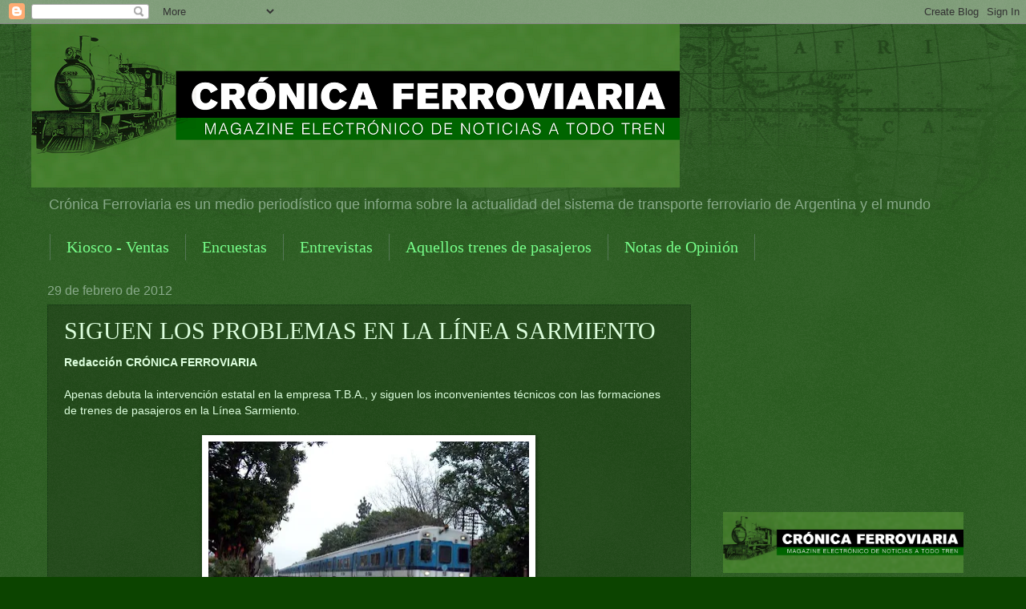

--- FILE ---
content_type: text/html; charset=UTF-8
request_url: https://wwwcronicaferroviaria.blogspot.com/2012/02/siguen-los-problemas-en-la-linea.html
body_size: 34565
content:
<!DOCTYPE html>
<html class='v2' dir='ltr' lang='es'>
<head>
<link href='https://www.blogger.com/static/v1/widgets/335934321-css_bundle_v2.css' rel='stylesheet' type='text/css'/>
<meta content='width=1100' name='viewport'/>
<meta content='text/html; charset=UTF-8' http-equiv='Content-Type'/>
<meta content='blogger' name='generator'/>
<link href='https://wwwcronicaferroviaria.blogspot.com/favicon.ico' rel='icon' type='image/x-icon'/>
<link href='https://wwwcronicaferroviaria.blogspot.com/2012/02/siguen-los-problemas-en-la-linea.html' rel='canonical'/>
<link rel="alternate" type="application/atom+xml" title="CRÓNICA FERROVIARIA - Atom" href="https://wwwcronicaferroviaria.blogspot.com/feeds/posts/default" />
<link rel="alternate" type="application/rss+xml" title="CRÓNICA FERROVIARIA - RSS" href="https://wwwcronicaferroviaria.blogspot.com/feeds/posts/default?alt=rss" />
<link rel="service.post" type="application/atom+xml" title="CRÓNICA FERROVIARIA - Atom" href="https://www.blogger.com/feeds/4027941387784769788/posts/default" />

<link rel="alternate" type="application/atom+xml" title="CRÓNICA FERROVIARIA - Atom" href="https://wwwcronicaferroviaria.blogspot.com/feeds/823765710040006359/comments/default" />
<!--Can't find substitution for tag [blog.ieCssRetrofitLinks]-->
<link href='https://blogger.googleusercontent.com/img/b/R29vZ2xl/AVvXsEiEP87PbDhOsi1hA7pDFixjkzOdfLgFMQFmqc-E3JOMOqGw-WLiYjmZVHwnGlpyJegaVmr8JdSG9z6hvOF4Bxl6Squ-hY_zu-QXDeza554vM06p2h2xA1BUnEc5kyvLllrKxtkXMrlinoU/s400/FOTO-817.JPG' rel='image_src'/>
<meta content='https://wwwcronicaferroviaria.blogspot.com/2012/02/siguen-los-problemas-en-la-linea.html' property='og:url'/>
<meta content='SIGUEN LOS PROBLEMAS EN LA LÍNEA SARMIENTO' property='og:title'/>
<meta content='CRÓNICA FERROVIARIA &quot;Blog sobre redes sociales y diseño web&quot;' property='og:description'/>
<meta content='https://blogger.googleusercontent.com/img/b/R29vZ2xl/AVvXsEiEP87PbDhOsi1hA7pDFixjkzOdfLgFMQFmqc-E3JOMOqGw-WLiYjmZVHwnGlpyJegaVmr8JdSG9z6hvOF4Bxl6Squ-hY_zu-QXDeza554vM06p2h2xA1BUnEc5kyvLllrKxtkXMrlinoU/w1200-h630-p-k-no-nu/FOTO-817.JPG' property='og:image'/>
<title>CRÓNICA FERROVIARIA: SIGUEN LOS PROBLEMAS EN LA LÍNEA SARMIENTO</title>
<style id='page-skin-1' type='text/css'><!--
/*
-----------------------------------------------
Blogger Template Style
Name:     Watermark
Designer: Blogger
URL:      www.blogger.com
----------------------------------------------- */
/* Use this with templates/1ktemplate-*.html */
/* Content
----------------------------------------------- */
body {
font: normal normal 14px Verdana, Geneva, sans-serif;;
color: #ddffde;
background: #0c4400 url(https://resources.blogblog.com/blogblog/data/1kt/watermark/body_background_navigator.png) repeat scroll top left;
}
html body .content-outer {
min-width: 0;
max-width: 100%;
width: 100%;
}
.content-outer {
font-size: 92%;
}
a:link {
text-decoration:none;
color: #77ff8a;
}
a:visited {
text-decoration:none;
color: #8eff66;
}
a:hover {
text-decoration:underline;
color: #ccffd5;
}
.body-fauxcolumns .cap-top {
margin-top: 30px;
background: transparent url(https://resources.blogblog.com/blogblog/data/1kt/watermark/body_overlay_navigator.png) no-repeat scroll top center;
height: 256px;
}
.content-inner {
padding: 0;
}
/* Header
----------------------------------------------- */
.header-inner .Header .titlewrapper,
.header-inner .Header .descriptionwrapper {
padding-left: 20px;
padding-right: 20px;
}
.Header h1 {
font: normal normal 60px Georgia, Utopia, 'Palatino Linotype', Palatino, serif;
color: #ffffff;
text-shadow: 2px 2px rgba(0, 0, 0, .1);
}
.Header h1 a {
color: #ffffff;
}
.Header .description {
font-size: 140%;
color: #88aa89;
}
/* Tabs
----------------------------------------------- */
.tabs-inner .section {
margin: 0 20px;
}
.tabs-inner .PageList, .tabs-inner .LinkList, .tabs-inner .Labels {
margin-left: -11px;
margin-right: -11px;
background-color: rgba(0,0,0,0);
border-top: 0 solid #ffffff;
border-bottom: 0 solid #ffffff;
-moz-box-shadow: 0 0 0 rgba(0, 0, 0, .3);
-webkit-box-shadow: 0 0 0 rgba(0, 0, 0, .3);
-goog-ms-box-shadow: 0 0 0 rgba(0, 0, 0, .3);
box-shadow: 0 0 0 rgba(0, 0, 0, .3);
}
.tabs-inner .PageList .widget-content,
.tabs-inner .LinkList .widget-content,
.tabs-inner .Labels .widget-content {
margin: -3px -11px;
background: transparent none  no-repeat scroll right;
}
.tabs-inner .widget ul {
padding: 2px 25px;
max-height: 34px;
background: transparent none no-repeat scroll left;
}
.tabs-inner .widget li {
border: none;
}
.tabs-inner .widget li a {
display: inline-block;
padding: .25em 1em;
font: normal normal 20px Georgia, Utopia, 'Palatino Linotype', Palatino, serif;
color: #77ff8a;
border-right: 1px solid #557756;
}
.tabs-inner .widget li:first-child a {
border-left: 1px solid #557756;
}
.tabs-inner .widget li.selected a, .tabs-inner .widget li a:hover {
color: #ffffff;
}
/* Headings
----------------------------------------------- */
h2 {
font: normal normal 20px Georgia, Utopia, 'Palatino Linotype', Palatino, serif;
color: #ffffff;
margin: 0 0 .5em;
}
h2.date-header {
font: normal normal 16px Arial, Tahoma, Helvetica, FreeSans, sans-serif;
color: #88aa89;
}
/* Main
----------------------------------------------- */
.main-inner .column-center-inner,
.main-inner .column-left-inner,
.main-inner .column-right-inner {
padding: 0 5px;
}
.main-outer {
margin-top: 0;
background: transparent none no-repeat scroll top left;
}
.main-inner {
padding-top: 30px;
}
.main-cap-top {
position: relative;
}
.main-cap-top .cap-right {
position: absolute;
height: 0;
width: 100%;
bottom: 0;
background: transparent none repeat-x scroll bottom center;
}
.main-cap-top .cap-left {
position: absolute;
height: 245px;
width: 280px;
right: 0;
bottom: 0;
background: transparent none no-repeat scroll bottom left;
}
/* Posts
----------------------------------------------- */
.post-outer {
padding: 15px 20px;
margin: 0 0 25px;
background: rgba(0,0,0,0) url(//www.blogblog.com/1kt/watermark/post_background_navigator.png) repeat scroll top left;
_background-image: none;
border: dotted 1px #113312;
-moz-box-shadow: 0 0 0 rgba(0, 0, 0, .1);
-webkit-box-shadow: 0 0 0 rgba(0, 0, 0, .1);
-goog-ms-box-shadow: 0 0 0 rgba(0, 0, 0, .1);
box-shadow: 0 0 0 rgba(0, 0, 0, .1);
}
h3.post-title {
font: normal normal 30px Georgia, Utopia, 'Palatino Linotype', Palatino, serif;
margin: 0;
}
.comments h4 {
font: normal normal 30px Georgia, Utopia, 'Palatino Linotype', Palatino, serif;
margin: 1em 0 0;
}
.post-body {
font-size: 105%;
line-height: 1.5;
position: relative;
}
.post-header {
margin: 0 0 1em;
color: #88aa89;
}
.post-footer {
margin: 10px 0 0;
padding: 10px 0 0;
color: #88aa89;
border-top: dashed 1px #779978;
}
#blog-pager {
font-size: 140%
}
#comments .comment-author {
padding-top: 1.5em;
border-top: dashed 1px #779978;
background-position: 0 1.5em;
}
#comments .comment-author:first-child {
padding-top: 0;
border-top: none;
}
.avatar-image-container {
margin: .2em 0 0;
}
/* Comments
----------------------------------------------- */
.comments .comments-content .icon.blog-author {
background-repeat: no-repeat;
background-image: url([data-uri]);
}
.comments .comments-content .loadmore a {
border-top: 1px solid #779978;
border-bottom: 1px solid #779978;
}
.comments .continue {
border-top: 2px solid #779978;
}
/* Widgets
----------------------------------------------- */
.widget ul, .widget #ArchiveList ul.flat {
padding: 0;
list-style: none;
}
.widget ul li, .widget #ArchiveList ul.flat li {
padding: .35em 0;
text-indent: 0;
border-top: dashed 1px #779978;
}
.widget ul li:first-child, .widget #ArchiveList ul.flat li:first-child {
border-top: none;
}
.widget .post-body ul {
list-style: disc;
}
.widget .post-body ul li {
border: none;
}
.widget .zippy {
color: #779978;
}
.post-body img, .post-body .tr-caption-container, .Profile img, .Image img,
.BlogList .item-thumbnail img {
padding: 5px;
background: #fff;
-moz-box-shadow: 1px 1px 5px rgba(0, 0, 0, .5);
-webkit-box-shadow: 1px 1px 5px rgba(0, 0, 0, .5);
-goog-ms-box-shadow: 1px 1px 5px rgba(0, 0, 0, .5);
box-shadow: 1px 1px 5px rgba(0, 0, 0, .5);
}
.post-body img, .post-body .tr-caption-container {
padding: 8px;
}
.post-body .tr-caption-container {
color: #333333;
}
.post-body .tr-caption-container img {
padding: 0;
background: transparent;
border: none;
-moz-box-shadow: 0 0 0 rgba(0, 0, 0, .1);
-webkit-box-shadow: 0 0 0 rgba(0, 0, 0, .1);
-goog-ms-box-shadow: 0 0 0 rgba(0, 0, 0, .1);
box-shadow: 0 0 0 rgba(0, 0, 0, .1);
}
/* Footer
----------------------------------------------- */
.footer-outer {
color:#ddffde;
background: #081100 url(https://resources.blogblog.com/blogblog/data/1kt/watermark/body_background_navigator.png) repeat scroll top left;
}
.footer-outer a {
color: #77ff8a;
}
.footer-outer a:visited {
color: #8eff66;
}
.footer-outer a:hover {
color: #ccffd5;
}
.footer-outer .widget h2 {
color: #ffffff;
}
/* Mobile
----------------------------------------------- */
body.mobile  {
background-size: 100% auto;
}
.mobile .body-fauxcolumn-outer {
background: transparent none repeat scroll top left;
}
html .mobile .mobile-date-outer {
border-bottom: none;
background: rgba(0,0,0,0) url(//www.blogblog.com/1kt/watermark/post_background_navigator.png) repeat scroll top left;
_background-image: none;
margin-bottom: 10px;
}
.mobile .main-inner .date-outer {
padding: 0;
}
.mobile .main-inner .date-header {
margin: 10px;
}
.mobile .main-cap-top {
z-index: -1;
}
.mobile .content-outer {
font-size: 100%;
}
.mobile .post-outer {
padding: 10px;
}
.mobile .main-cap-top .cap-left {
background: transparent none no-repeat scroll bottom left;
}
.mobile .body-fauxcolumns .cap-top {
margin: 0;
}
.mobile-link-button {
background: rgba(0,0,0,0) url(//www.blogblog.com/1kt/watermark/post_background_navigator.png) repeat scroll top left;
}
.mobile-link-button a:link, .mobile-link-button a:visited {
color: #77ff8a;
}
.mobile-index-date .date-header {
color: #88aa89;
}
.mobile-index-contents {
color: #ddffde;
}
.mobile .tabs-inner .section {
margin: 0;
}
.mobile .tabs-inner .PageList {
margin-left: 0;
margin-right: 0;
}
.mobile .tabs-inner .PageList .widget-content {
margin: 0;
color: #ffffff;
background: rgba(0,0,0,0) url(//www.blogblog.com/1kt/watermark/post_background_navigator.png) repeat scroll top left;
}
.mobile .tabs-inner .PageList .widget-content .pagelist-arrow {
border-left: 1px solid #557756;
}

--></style>
<style id='template-skin-1' type='text/css'><!--
body {
min-width: 1203px;
}
.content-outer, .content-fauxcolumn-outer, .region-inner {
min-width: 1203px;
max-width: 1203px;
_width: 1203px;
}
.main-inner .columns {
padding-left: 0;
padding-right: 360px;
}
.main-inner .fauxcolumn-center-outer {
left: 0;
right: 360px;
/* IE6 does not respect left and right together */
_width: expression(this.parentNode.offsetWidth -
parseInt("0") -
parseInt("360px") + 'px');
}
.main-inner .fauxcolumn-left-outer {
width: 0;
}
.main-inner .fauxcolumn-right-outer {
width: 360px;
}
.main-inner .column-left-outer {
width: 0;
right: 100%;
margin-left: -0;
}
.main-inner .column-right-outer {
width: 360px;
margin-right: -360px;
}
#layout {
min-width: 0;
}
#layout .content-outer {
min-width: 0;
width: 800px;
}
#layout .region-inner {
min-width: 0;
width: auto;
}
body#layout div.add_widget {
padding: 8px;
}
body#layout div.add_widget a {
margin-left: 32px;
}
--></style>
<script type='text/javascript'>
        (function(i,s,o,g,r,a,m){i['GoogleAnalyticsObject']=r;i[r]=i[r]||function(){
        (i[r].q=i[r].q||[]).push(arguments)},i[r].l=1*new Date();a=s.createElement(o),
        m=s.getElementsByTagName(o)[0];a.async=1;a.src=g;m.parentNode.insertBefore(a,m)
        })(window,document,'script','https://www.google-analytics.com/analytics.js','ga');
        ga('create', 'UA-150755711-2', 'auto', 'blogger');
        ga('blogger.send', 'pageview');
      </script>
<link href='https://www.blogger.com/dyn-css/authorization.css?targetBlogID=4027941387784769788&amp;zx=7e5d2045-cd1d-42f5-97c2-eb6e037f61b4' media='none' onload='if(media!=&#39;all&#39;)media=&#39;all&#39;' rel='stylesheet'/><noscript><link href='https://www.blogger.com/dyn-css/authorization.css?targetBlogID=4027941387784769788&amp;zx=7e5d2045-cd1d-42f5-97c2-eb6e037f61b4' rel='stylesheet'/></noscript>
<meta name='google-adsense-platform-account' content='ca-host-pub-1556223355139109'/>
<meta name='google-adsense-platform-domain' content='blogspot.com'/>

<!-- data-ad-client=ca-pub-5302065366234012 -->

</head>
<body class='loading variant-navigator'>
<div class='navbar section' id='navbar' name='Barra de navegación'><div class='widget Navbar' data-version='1' id='Navbar1'><script type="text/javascript">
    function setAttributeOnload(object, attribute, val) {
      if(window.addEventListener) {
        window.addEventListener('load',
          function(){ object[attribute] = val; }, false);
      } else {
        window.attachEvent('onload', function(){ object[attribute] = val; });
      }
    }
  </script>
<div id="navbar-iframe-container"></div>
<script type="text/javascript" src="https://apis.google.com/js/platform.js"></script>
<script type="text/javascript">
      gapi.load("gapi.iframes:gapi.iframes.style.bubble", function() {
        if (gapi.iframes && gapi.iframes.getContext) {
          gapi.iframes.getContext().openChild({
              url: 'https://www.blogger.com/navbar/4027941387784769788?po\x3d823765710040006359\x26origin\x3dhttps://wwwcronicaferroviaria.blogspot.com',
              where: document.getElementById("navbar-iframe-container"),
              id: "navbar-iframe"
          });
        }
      });
    </script><script type="text/javascript">
(function() {
var script = document.createElement('script');
script.type = 'text/javascript';
script.src = '//pagead2.googlesyndication.com/pagead/js/google_top_exp.js';
var head = document.getElementsByTagName('head')[0];
if (head) {
head.appendChild(script);
}})();
</script>
</div></div>
<div class='body-fauxcolumns'>
<div class='fauxcolumn-outer body-fauxcolumn-outer'>
<div class='cap-top'>
<div class='cap-left'></div>
<div class='cap-right'></div>
</div>
<div class='fauxborder-left'>
<div class='fauxborder-right'></div>
<div class='fauxcolumn-inner'>
</div>
</div>
<div class='cap-bottom'>
<div class='cap-left'></div>
<div class='cap-right'></div>
</div>
</div>
</div>
<div class='content'>
<div class='content-fauxcolumns'>
<div class='fauxcolumn-outer content-fauxcolumn-outer'>
<div class='cap-top'>
<div class='cap-left'></div>
<div class='cap-right'></div>
</div>
<div class='fauxborder-left'>
<div class='fauxborder-right'></div>
<div class='fauxcolumn-inner'>
</div>
</div>
<div class='cap-bottom'>
<div class='cap-left'></div>
<div class='cap-right'></div>
</div>
</div>
</div>
<div class='content-outer'>
<div class='content-cap-top cap-top'>
<div class='cap-left'></div>
<div class='cap-right'></div>
</div>
<div class='fauxborder-left content-fauxborder-left'>
<div class='fauxborder-right content-fauxborder-right'></div>
<div class='content-inner'>
<header>
<div class='header-outer'>
<div class='header-cap-top cap-top'>
<div class='cap-left'></div>
<div class='cap-right'></div>
</div>
<div class='fauxborder-left header-fauxborder-left'>
<div class='fauxborder-right header-fauxborder-right'></div>
<div class='region-inner header-inner'>
<div class='header section' id='header' name='Cabecera'><div class='widget Header' data-version='1' id='Header1'>
<div id='header-inner'>
<a href='https://wwwcronicaferroviaria.blogspot.com/' style='display: block'>
<img alt='CRÓNICA FERROVIARIA' height='204px; ' id='Header1_headerimg' src='https://blogger.googleusercontent.com/img/b/R29vZ2xl/AVvXsEi0Xxf4RWafwWIxUkv9spN6vcXCSyTtN6qBtYp6i7vIuxqva7ia-T8R_jgH9qaB4JGr_1ACnshgcAIDF8F1-GDMhbVoInN8JjXDLpwwzjJsyei3jQG49jHe1pd27iGsV-pRaLP4dG1OhluV/s809/188978395_479449259996932_4993807030047827654_n3.png' style='display: block' width='809px; '/>
</a>
<div class='descriptionwrapper'>
<p class='description'><span>Crónica Ferroviaria es un medio periodístico que informa sobre la actualidad del sistema de transporte ferroviario de Argentina y el mundo</span></p>
</div>
</div>
</div></div>
</div>
</div>
<div class='header-cap-bottom cap-bottom'>
<div class='cap-left'></div>
<div class='cap-right'></div>
</div>
</div>
</header>
<div class='tabs-outer'>
<div class='tabs-cap-top cap-top'>
<div class='cap-left'></div>
<div class='cap-right'></div>
</div>
<div class='fauxborder-left tabs-fauxborder-left'>
<div class='fauxborder-right tabs-fauxborder-right'></div>
<div class='region-inner tabs-inner'>
<div class='tabs section' id='crosscol' name='Multicolumnas'><div class='widget PageList' data-version='1' id='PageList1'>
<div class='widget-content'>
<ul>
<li>
<a href='https://wwwcronicaferroviaria.blogspot.com/p/kiosko-ventas.html'>Kiosco - Ventas</a>
</li>
<li>
<a href='https://wwwcronicaferroviaria.blogspot.com/p/estadisticas.html'>Encuestas</a>
</li>
<li>
<a href='https://wwwcronicaferroviaria.blogspot.com/p/entrevistas.html'>Entrevistas</a>
</li>
<li>
<a href='https://wwwcronicaferroviaria.blogspot.com/p/aquellos-trenes-de-pasajeros.html'>Aquellos trenes de pasajeros</a>
</li>
<li>
<a href='https://wwwcronicaferroviaria.blogspot.com/p/notas-de-opinion.html'>Notas de Opinión</a>
</li>
</ul>
<div class='clear'></div>
</div>
</div></div>
<div class='tabs no-items section' id='crosscol-overflow' name='Cross-Column 2'></div>
</div>
</div>
<div class='tabs-cap-bottom cap-bottom'>
<div class='cap-left'></div>
<div class='cap-right'></div>
</div>
</div>
<div class='main-outer'>
<div class='main-cap-top cap-top'>
<div class='cap-left'></div>
<div class='cap-right'></div>
</div>
<div class='fauxborder-left main-fauxborder-left'>
<div class='fauxborder-right main-fauxborder-right'></div>
<div class='region-inner main-inner'>
<div class='columns fauxcolumns'>
<div class='fauxcolumn-outer fauxcolumn-center-outer'>
<div class='cap-top'>
<div class='cap-left'></div>
<div class='cap-right'></div>
</div>
<div class='fauxborder-left'>
<div class='fauxborder-right'></div>
<div class='fauxcolumn-inner'>
</div>
</div>
<div class='cap-bottom'>
<div class='cap-left'></div>
<div class='cap-right'></div>
</div>
</div>
<div class='fauxcolumn-outer fauxcolumn-left-outer'>
<div class='cap-top'>
<div class='cap-left'></div>
<div class='cap-right'></div>
</div>
<div class='fauxborder-left'>
<div class='fauxborder-right'></div>
<div class='fauxcolumn-inner'>
</div>
</div>
<div class='cap-bottom'>
<div class='cap-left'></div>
<div class='cap-right'></div>
</div>
</div>
<div class='fauxcolumn-outer fauxcolumn-right-outer'>
<div class='cap-top'>
<div class='cap-left'></div>
<div class='cap-right'></div>
</div>
<div class='fauxborder-left'>
<div class='fauxborder-right'></div>
<div class='fauxcolumn-inner'>
</div>
</div>
<div class='cap-bottom'>
<div class='cap-left'></div>
<div class='cap-right'></div>
</div>
</div>
<!-- corrects IE6 width calculation -->
<div class='columns-inner'>
<div class='column-center-outer'>
<div class='column-center-inner'>
<div class='main section' id='main' name='Principal'><div class='widget Blog' data-version='1' id='Blog1'>
<div class='blog-posts hfeed'>

          <div class="date-outer">
        
<h2 class='date-header'><span>29 de febrero de 2012</span></h2>

          <div class="date-posts">
        
<div class='post-outer'>
<div class='post hentry uncustomized-post-template' itemprop='blogPost' itemscope='itemscope' itemtype='http://schema.org/BlogPosting'>
<meta content='https://blogger.googleusercontent.com/img/b/R29vZ2xl/AVvXsEiEP87PbDhOsi1hA7pDFixjkzOdfLgFMQFmqc-E3JOMOqGw-WLiYjmZVHwnGlpyJegaVmr8JdSG9z6hvOF4Bxl6Squ-hY_zu-QXDeza554vM06p2h2xA1BUnEc5kyvLllrKxtkXMrlinoU/s400/FOTO-817.JPG' itemprop='image_url'/>
<meta content='4027941387784769788' itemprop='blogId'/>
<meta content='823765710040006359' itemprop='postId'/>
<a name='823765710040006359'></a>
<h3 class='post-title entry-title' itemprop='name'>
SIGUEN LOS PROBLEMAS EN LA LÍNEA SARMIENTO
</h3>
<div class='post-header'>
<div class='post-header-line-1'></div>
</div>
<div class='post-body entry-content' id='post-body-823765710040006359' itemprop='description articleBody'>
<span style="font-family: Verdana, sans-serif;"><strong>Redacción CRÓNICA FERROVIARIA</strong></span><br />
<br />
<span style="font-family: Verdana, sans-serif;">Apenas debuta la intervención estatal en la empresa T.B.A., y siguen los inconvenientes técnicos con las formaciones de trenes de pasajeros en la Línea Sarmiento.</span><br />
<br />
<div class="separator" style="clear: both; text-align: center;"><a href="https://blogger.googleusercontent.com/img/b/R29vZ2xl/AVvXsEiEP87PbDhOsi1hA7pDFixjkzOdfLgFMQFmqc-E3JOMOqGw-WLiYjmZVHwnGlpyJegaVmr8JdSG9z6hvOF4Bxl6Squ-hY_zu-QXDeza554vM06p2h2xA1BUnEc5kyvLllrKxtkXMrlinoU/s1600/FOTO-817.JPG" imageanchor="1" style="margin-left: 1em; margin-right: 1em;"><img border="0" height="266" loading="lazy" src="https://blogger.googleusercontent.com/img/b/R29vZ2xl/AVvXsEiEP87PbDhOsi1hA7pDFixjkzOdfLgFMQFmqc-E3JOMOqGw-WLiYjmZVHwnGlpyJegaVmr8JdSG9z6hvOF4Bxl6Squ-hY_zu-QXDeza554vM06p2h2xA1BUnEc5kyvLllrKxtkXMrlinoU/s400-rw/FOTO-817.JPG" uda="true" width="400" /></a></div><div class="separator" style="clear: both; text-align: center;"><span style="font-family: Verdana, sans-serif; font-size: x-small;"><em>Foto: Rodolfo Risciotti</em></span></div><br />
<span style="font-family: Verdana, sans-serif;">Hoy a la mañana los pasajeros que arribaban a la estación Once de Septiembre de la formación Nro. 19 que salió de estación Moreno, se quejaban ante los periodistas que se encontraban en la dicha terminal, por los fogonazos (con principio de incendio) sufridos entre el cuarto y quinto coche en cercanías de la estación Liniers.</span><br />
<br />
<span style="font-family: Verdana, sans-serif;">También, otras de las quejas de los usuarios fueron por las grandes demoras que tienen que soportar para poder tomar el tren, lo que hace que tengan que llegar tarde a sus trabajos. En la estación Once la oficina donde se reparten los justificativos de atrasos, se encontraba abarrotada de gente pudiendo el formulario.</span>
<div style='clear: both;'></div>
</div>
<div class='post-footer'>
<div class='post-footer-line post-footer-line-1'>
<span class='post-author vcard'>
Crónica Ferroviaria
<span class='fn' itemprop='author' itemscope='itemscope' itemtype='http://schema.org/Person'>
<meta content='https://www.blogger.com/profile/08017927233659827386' itemprop='url'/>
<a class='g-profile' href='https://www.blogger.com/profile/08017927233659827386' rel='author' title='author profile'>
<span itemprop='name'>CRÓNICA FERROVIARIA</span>
</a>
</span>
</span>
<span class='post-timestamp'>
at
<meta content='https://wwwcronicaferroviaria.blogspot.com/2012/02/siguen-los-problemas-en-la-linea.html' itemprop='url'/>
<a class='timestamp-link' href='https://wwwcronicaferroviaria.blogspot.com/2012/02/siguen-los-problemas-en-la-linea.html' rel='bookmark' title='permanent link'><abbr class='published' itemprop='datePublished' title='2012-02-29T12:41:00-03:00'>12:41:00</abbr></a>
</span>
<span class='post-comment-link'>
</span>
<span class='post-icons'>
<span class='item-action'>
<a href='https://www.blogger.com/email-post/4027941387784769788/823765710040006359' title='Enviar entrada por correo electrónico'>
<img alt='' class='icon-action' height='13' src='https://resources.blogblog.com/img/icon18_email.gif' width='18'/>
</a>
</span>
</span>
<div class='post-share-buttons goog-inline-block'>
<a class='goog-inline-block share-button sb-email' href='https://www.blogger.com/share-post.g?blogID=4027941387784769788&postID=823765710040006359&target=email' target='_blank' title='Enviar por correo electrónico'><span class='share-button-link-text'>Enviar por correo electrónico</span></a><a class='goog-inline-block share-button sb-blog' href='https://www.blogger.com/share-post.g?blogID=4027941387784769788&postID=823765710040006359&target=blog' onclick='window.open(this.href, "_blank", "height=270,width=475"); return false;' target='_blank' title='Escribe un blog'><span class='share-button-link-text'>Escribe un blog</span></a><a class='goog-inline-block share-button sb-twitter' href='https://www.blogger.com/share-post.g?blogID=4027941387784769788&postID=823765710040006359&target=twitter' target='_blank' title='Compartir en X'><span class='share-button-link-text'>Compartir en X</span></a><a class='goog-inline-block share-button sb-facebook' href='https://www.blogger.com/share-post.g?blogID=4027941387784769788&postID=823765710040006359&target=facebook' onclick='window.open(this.href, "_blank", "height=430,width=640"); return false;' target='_blank' title='Compartir con Facebook'><span class='share-button-link-text'>Compartir con Facebook</span></a><a class='goog-inline-block share-button sb-pinterest' href='https://www.blogger.com/share-post.g?blogID=4027941387784769788&postID=823765710040006359&target=pinterest' target='_blank' title='Compartir en Pinterest'><span class='share-button-link-text'>Compartir en Pinterest</span></a>
</div>
</div>
<div class='post-footer-line post-footer-line-2'>
<span class='post-labels'>
Etiquetas
<a href='https://wwwcronicaferroviaria.blogspot.com/search/label/Empresa%20T.B.A.' rel='tag'>Empresa T.B.A.</a>,
<a href='https://wwwcronicaferroviaria.blogspot.com/search/label/Estaci%C3%B3n%20Once%20de%20Septiembre' rel='tag'>Estación Once de Septiembre</a>
</span>
</div>
<div class='post-footer-line post-footer-line-3'>
<span class='post-location'>
</span>
</div>
</div>
</div>
<div class='comments' id='comments'>
<a name='comments'></a>
<h4>1 comentario:</h4>
<div class='comments-content'>
<script async='async' src='' type='text/javascript'></script>
<script type='text/javascript'>
    (function() {
      var items = null;
      var msgs = null;
      var config = {};

// <![CDATA[
      var cursor = null;
      if (items && items.length > 0) {
        cursor = parseInt(items[items.length - 1].timestamp) + 1;
      }

      var bodyFromEntry = function(entry) {
        var text = (entry &&
                    ((entry.content && entry.content.$t) ||
                     (entry.summary && entry.summary.$t))) ||
            '';
        if (entry && entry.gd$extendedProperty) {
          for (var k in entry.gd$extendedProperty) {
            if (entry.gd$extendedProperty[k].name == 'blogger.contentRemoved') {
              return '<span class="deleted-comment">' + text + '</span>';
            }
          }
        }
        return text;
      }

      var parse = function(data) {
        cursor = null;
        var comments = [];
        if (data && data.feed && data.feed.entry) {
          for (var i = 0, entry; entry = data.feed.entry[i]; i++) {
            var comment = {};
            // comment ID, parsed out of the original id format
            var id = /blog-(\d+).post-(\d+)/.exec(entry.id.$t);
            comment.id = id ? id[2] : null;
            comment.body = bodyFromEntry(entry);
            comment.timestamp = Date.parse(entry.published.$t) + '';
            if (entry.author && entry.author.constructor === Array) {
              var auth = entry.author[0];
              if (auth) {
                comment.author = {
                  name: (auth.name ? auth.name.$t : undefined),
                  profileUrl: (auth.uri ? auth.uri.$t : undefined),
                  avatarUrl: (auth.gd$image ? auth.gd$image.src : undefined)
                };
              }
            }
            if (entry.link) {
              if (entry.link[2]) {
                comment.link = comment.permalink = entry.link[2].href;
              }
              if (entry.link[3]) {
                var pid = /.*comments\/default\/(\d+)\?.*/.exec(entry.link[3].href);
                if (pid && pid[1]) {
                  comment.parentId = pid[1];
                }
              }
            }
            comment.deleteclass = 'item-control blog-admin';
            if (entry.gd$extendedProperty) {
              for (var k in entry.gd$extendedProperty) {
                if (entry.gd$extendedProperty[k].name == 'blogger.itemClass') {
                  comment.deleteclass += ' ' + entry.gd$extendedProperty[k].value;
                } else if (entry.gd$extendedProperty[k].name == 'blogger.displayTime') {
                  comment.displayTime = entry.gd$extendedProperty[k].value;
                }
              }
            }
            comments.push(comment);
          }
        }
        return comments;
      };

      var paginator = function(callback) {
        if (hasMore()) {
          var url = config.feed + '?alt=json&v=2&orderby=published&reverse=false&max-results=50';
          if (cursor) {
            url += '&published-min=' + new Date(cursor).toISOString();
          }
          window.bloggercomments = function(data) {
            var parsed = parse(data);
            cursor = parsed.length < 50 ? null
                : parseInt(parsed[parsed.length - 1].timestamp) + 1
            callback(parsed);
            window.bloggercomments = null;
          }
          url += '&callback=bloggercomments';
          var script = document.createElement('script');
          script.type = 'text/javascript';
          script.src = url;
          document.getElementsByTagName('head')[0].appendChild(script);
        }
      };
      var hasMore = function() {
        return !!cursor;
      };
      var getMeta = function(key, comment) {
        if ('iswriter' == key) {
          var matches = !!comment.author
              && comment.author.name == config.authorName
              && comment.author.profileUrl == config.authorUrl;
          return matches ? 'true' : '';
        } else if ('deletelink' == key) {
          return config.baseUri + '/comment/delete/'
               + config.blogId + '/' + comment.id;
        } else if ('deleteclass' == key) {
          return comment.deleteclass;
        }
        return '';
      };

      var replybox = null;
      var replyUrlParts = null;
      var replyParent = undefined;

      var onReply = function(commentId, domId) {
        if (replybox == null) {
          // lazily cache replybox, and adjust to suit this style:
          replybox = document.getElementById('comment-editor');
          if (replybox != null) {
            replybox.height = '250px';
            replybox.style.display = 'block';
            replyUrlParts = replybox.src.split('#');
          }
        }
        if (replybox && (commentId !== replyParent)) {
          replybox.src = '';
          document.getElementById(domId).insertBefore(replybox, null);
          replybox.src = replyUrlParts[0]
              + (commentId ? '&parentID=' + commentId : '')
              + '#' + replyUrlParts[1];
          replyParent = commentId;
        }
      };

      var hash = (window.location.hash || '#').substring(1);
      var startThread, targetComment;
      if (/^comment-form_/.test(hash)) {
        startThread = hash.substring('comment-form_'.length);
      } else if (/^c[0-9]+$/.test(hash)) {
        targetComment = hash.substring(1);
      }

      // Configure commenting API:
      var configJso = {
        'maxDepth': config.maxThreadDepth
      };
      var provider = {
        'id': config.postId,
        'data': items,
        'loadNext': paginator,
        'hasMore': hasMore,
        'getMeta': getMeta,
        'onReply': onReply,
        'rendered': true,
        'initComment': targetComment,
        'initReplyThread': startThread,
        'config': configJso,
        'messages': msgs
      };

      var render = function() {
        if (window.goog && window.goog.comments) {
          var holder = document.getElementById('comment-holder');
          window.goog.comments.render(holder, provider);
        }
      };

      // render now, or queue to render when library loads:
      if (window.goog && window.goog.comments) {
        render();
      } else {
        window.goog = window.goog || {};
        window.goog.comments = window.goog.comments || {};
        window.goog.comments.loadQueue = window.goog.comments.loadQueue || [];
        window.goog.comments.loadQueue.push(render);
      }
    })();
// ]]>
  </script>
<div id='comment-holder'>
<div class="comment-thread toplevel-thread"><ol id="top-ra"><li class="comment" id="c8885940461901052007"><div class="avatar-image-container"><img src="//resources.blogblog.com/img/blank.gif" alt=""/></div><div class="comment-block"><div class="comment-header"><cite class="user">Anónimo</cite><span class="icon user "></span><span class="datetime secondary-text"><a rel="nofollow" href="https://wwwcronicaferroviaria.blogspot.com/2012/02/siguen-los-problemas-en-la-linea.html?showComment=1330610603849#c8885940461901052007">1 de marzo de 2012 a las 11:03</a></span></div><p class="comment-content">Mientras siga la empresa TBA que no les importa nada el medio de transporte ferroviario, al contrario, como sanguijuela vive de él. También, hay que pensar en sacarlos de la Ugofe sino van a ir por las otras líneas.<br>Rogelio Rodríguez</p><span class="comment-actions secondary-text"><a class="comment-reply" target="_self" data-comment-id="8885940461901052007">Responder</a><span class="item-control blog-admin blog-admin pid-1477822381"><a target="_self" href="https://www.blogger.com/comment/delete/4027941387784769788/8885940461901052007">Eliminar</a></span></span></div><div class="comment-replies"><div id="c8885940461901052007-rt" class="comment-thread inline-thread hidden"><span class="thread-toggle thread-expanded"><span class="thread-arrow"></span><span class="thread-count"><a target="_self">Respuestas</a></span></span><ol id="c8885940461901052007-ra" class="thread-chrome thread-expanded"><div></div><div id="c8885940461901052007-continue" class="continue"><a class="comment-reply" target="_self" data-comment-id="8885940461901052007">Responder</a></div></ol></div></div><div class="comment-replybox-single" id="c8885940461901052007-ce"></div></li></ol><div id="top-continue" class="continue"><a class="comment-reply" target="_self">Añadir comentario</a></div><div class="comment-replybox-thread" id="top-ce"></div><div class="loadmore hidden" data-post-id="823765710040006359"><a target="_self">Cargar más...</a></div></div>
</div>
</div>
<p class='comment-footer'>
<div class='comment-form'>
<a name='comment-form'></a>
<p>Usted podrá dar su opinión libremente, pero aquellos comentarios que vengan con insultos, improperios, etc. y sin colocar nombre y apellido, nombre y/o pseudónimo (debajo del mismo) no serán publicados.</p>
<a href='https://www.blogger.com/comment/frame/4027941387784769788?po=823765710040006359&hl=es&saa=85391&origin=https://wwwcronicaferroviaria.blogspot.com' id='comment-editor-src'></a>
<iframe allowtransparency='true' class='blogger-iframe-colorize blogger-comment-from-post' frameborder='0' height='410px' id='comment-editor' name='comment-editor' src='' width='100%'></iframe>
<script src='https://www.blogger.com/static/v1/jsbin/1345082660-comment_from_post_iframe.js' type='text/javascript'></script>
<script type='text/javascript'>
      BLOG_CMT_createIframe('https://www.blogger.com/rpc_relay.html');
    </script>
</div>
</p>
<div id='backlinks-container'>
<div id='Blog1_backlinks-container'>
</div>
</div>
</div>
</div>
<div class='inline-ad'>
<script async src="https://pagead2.googlesyndication.com/pagead/js/adsbygoogle.js?client=ca-pub-5302065366234012&host=ca-host-pub-1556223355139109" crossorigin="anonymous"></script>
<!-- wwwcronicaferroviaria_main_Blog1_1x1_as -->
<ins class="adsbygoogle"
     style="display:block"
     data-ad-client="ca-pub-5302065366234012"
     data-ad-host="ca-host-pub-1556223355139109"
     data-ad-slot="5089981439"
     data-ad-format="auto"
     data-full-width-responsive="true"></ins>
<script>
(adsbygoogle = window.adsbygoogle || []).push({});
</script>
</div>

        </div></div>
      
</div>
<div class='blog-pager' id='blog-pager'>
<span id='blog-pager-newer-link'>
<a class='blog-pager-newer-link' href='https://wwwcronicaferroviaria.blogspot.com/2012/02/resolucion-sobre-la-intervencion.html' id='Blog1_blog-pager-newer-link' title='Entrada más reciente'>Entrada más reciente</a>
</span>
<span id='blog-pager-older-link'>
<a class='blog-pager-older-link' href='https://wwwcronicaferroviaria.blogspot.com/2012/02/el-gremio-de-la-uta-anuncia-paro-por-24.html' id='Blog1_blog-pager-older-link' title='Entrada antigua'>Entrada antigua</a>
</span>
<a class='home-link' href='https://wwwcronicaferroviaria.blogspot.com/'>Inicio</a>
</div>
<div class='clear'></div>
<div class='post-feeds'>
<div class='feed-links'>
Suscribirse a:
<a class='feed-link' href='https://wwwcronicaferroviaria.blogspot.com/feeds/823765710040006359/comments/default' target='_blank' type='application/atom+xml'>Enviar comentarios (Atom)</a>
</div>
</div>
</div></div>
</div>
</div>
<div class='column-left-outer'>
<div class='column-left-inner'>
<aside>
</aside>
</div>
</div>
<div class='column-right-outer'>
<div class='column-right-inner'>
<aside>
<div class='sidebar section' id='sidebar-right-1'><div class='widget AdSense' data-version='1' id='AdSense1'>
<div class='widget-content'>
<script async src="https://pagead2.googlesyndication.com/pagead/js/adsbygoogle.js?client=ca-pub-5302065366234012&host=ca-host-pub-1556223355139109" crossorigin="anonymous"></script>
<!-- wwwcronicaferroviaria_sidebar-right-1_AdSense1_300x250_as -->
<ins class="adsbygoogle"
     style="display:inline-block;width:300px;height:250px"
     data-ad-client="ca-pub-5302065366234012"
     data-ad-host="ca-host-pub-1556223355139109"
     data-ad-slot="6786346416"></ins>
<script>
(adsbygoogle = window.adsbygoogle || []).push({});
</script>
<div class='clear'></div>
</div>
</div><div class='widget Header' data-version='1' id='Header2'>
<div id='header-inner'>
<a href='https://wwwcronicaferroviaria.blogspot.com/' style='display: block'>
<img alt='CRÓNICA FERROVIARIA' height='76px; ' id='Header2_headerimg' src='https://blogger.googleusercontent.com/img/b/R29vZ2xl/AVvXsEgotQJt_5fHuvdZM65RtyTbu63O4-aoldIwxJ7l-qlU4cLxI3l0fOQNjTEEzReo_RR6wk3Y8RJqpDxCqkM_Ne9Kfeg-RusHA9UqKXndLQDnJTw4h7QYt6iplGPVjQYw1NxRZ8rN6K-WQpVN/' style='display: block' width='300px; '/>
</a>
</div>
</div><div class='widget HTML' data-version='1' id='HTML5'>
<h2 class='title'>Invitanos a tomar un cafecito</h2>
<div class='widget-content'>
<a href='https://cafecito.app/cronicaferroviaria' rel='noopener' target='_blank'><img srcset='https://cdn.cafecito.app/imgs/buttons/button_1.png 1x, https://cdn.cafecito.app/imgs/buttons/button_1_2x.png 2x, https://cdn.cafecito.app/imgs/buttons/button_1_3.75x.png 3.75x' src='https://cdn.cafecito.app/imgs/buttons/button_1.png' alt='Invitame un café en cafecito.app' /></a>
</div>
<div class='clear'></div>
</div><div class='widget HTML' data-version='1' id='HTML25'>
<div class='widget-content'>
<script async src="https://pagead2.googlesyndication.com/pagead/js/adsbygoogle.js?client=ca-pub-5302065366234012"
     crossorigin="anonymous"></script>
</div>
<div class='clear'></div>
</div><div class='widget HTML' data-version='1' id='HTML21'>
<h2 class='title'>Vamos por todo</h2>
<div class='widget-content'>
<script async src="https://pagead2.googlesyndication.com/pagead/js/adsbygoogle.js?client=ca-pub-5302065366234012"
     crossorigin="anonymous"></script>
<!-- Vamos por todo -->
<ins class="adsbygoogle"
     style="display:block"
     data-ad-client="ca-pub-5302065366234012"
     data-ad-slot="3002070495"
     data-ad-format="auto"
     data-full-width-responsive="true"></ins>
<script>
     (adsbygoogle = window.adsbygoogle || []).push({});
</script>
</div>
<div class='clear'></div>
</div><div class='widget HTML' data-version='1' id='HTML12'>
<h2 class='title'>Santos Joaquín</h2>
<div class='widget-content'>
<script async src="https://pagead2.googlesyndication.com/pagead/js/adsbygoogle.js?client=ca-pub-5302065366234012"
     crossorigin="anonymous"></script>
<!-- wwwcronicaferroviaria_sidebar-right-1_AdSense2_250x250_as -->
<ins class="adsbygoogle"
     style="display:block"
     data-ad-client="ca-pub-5302065366234012"
     data-ad-slot="4460600595"
     data-ad-format="auto"></ins>
<script>
     (adsbygoogle = window.adsbygoogle || []).push({});
</script>
</div>
<div class='clear'></div>
</div><div class='widget Stats' data-version='1' id='Stats1'>
<h2>PÁGINAS VISTAS EN TOTAL</h2>
<div class='widget-content'>
<div id='Stats1_content' style='display: none;'>
<script src='https://www.gstatic.com/charts/loader.js' type='text/javascript'></script>
<span id='Stats1_sparklinespan' style='display:inline-block; width:75px; height:30px'></span>
<span class='counter-wrapper text-counter-wrapper' id='Stats1_totalCount'>
</span>
<div class='clear'></div>
</div>
</div>
</div><div class='widget HTML' data-version='1' id='HTML28'>
<h2 class='title'>KIOSCO - VENTAS</h2>
<div class='widget-content'>
Hacer click en las fotografías para entrar al kiosco y ver los distintos lotes de venta de fotos, boletos, viejos itinerarios, souvenirs, pines, etc.
</div>
<div class='clear'></div>
</div><div class='widget Image' data-version='1' id='Image24'>
<h2>REMATAMOS FOTOGRAFÍAS ÚNICAS</h2>
<div class='widget-content'>
<a href='https://wwwcronicaferroviaria.blogspot.com/p/kiosko-ventas.html'>
<img alt='REMATAMOS FOTOGRAFÍAS ÚNICAS' height='265' id='Image24_img' src='https://blogger.googleusercontent.com/img/a/AVvXsEjF3REfGTdG62W8D6jwbzI_bkwvzA6AYjvwhQrHLPkQIjfTMebhfxpVTCbrHog5VZHsukV221-tW0lqpkXPg4f49ZT6ygt_fv-LrjxyqDZtZq72LmCvdMxpRVavuCCPn1-cyJNuiUL5_Ynz0r2VQd307z7EHx5dj9TMt1hFQrxW6ILAkdnZC2URgEAndhQ=s352' width='352'/>
</a>
<br/>
</div>
<div class='clear'></div>
</div><div class='widget HTML' data-version='1' id='HTML24'>
<h2 class='title'>Manu</h2>
<div class='widget-content'>
<script async src="https://pagead2.googlesyndication.com/pagead/js/adsbygoogle.js"></script>
<!-- Crónica Ferroviaria -->
<ins class="adsbygoogle"
     style="display:block"
     data-ad-client="ca-pub-5302065366234012"
     data-ad-slot="3356179164"
     data-ad-format="auto"
     data-full-width-responsive="true"></ins>
<script>
     (adsbygoogle = window.adsbygoogle || []).push({});
</script>
</div>
<div class='clear'></div>
</div><div class='widget Image' data-version='1' id='Image25'>
<div class='widget-content'>
<a href='https://wwwcronicaferroviaria.blogspot.com/p/kiosko-ventas.html'>
<img alt='' height='468' id='Image25_img' src='https://blogger.googleusercontent.com/img/a/AVvXsEgt5UrDFJ63EgUHSFm_jRyWWWUF5g3TR9XnrVmt3Zcstw4E4Ut71MzRhdJRewr_n0EqgajiHuQJkdG5w6KeGpeeiNBeUmrPtH1a8qBawPkUq0ohUp0y-BuBRrVOOnEDnluo2FilzG1MCYZy60G4xCdpOEibtoCQh6hfmhLdlu7TqSGNtpW1ONZaBtLvfjY=s468' width='352'/>
</a>
<br/>
</div>
<div class='clear'></div>
</div><div class='widget Image' data-version='1' id='Image9'>
<div class='widget-content'>
<a href='https://wwwcronicaferroviaria.blogspot.com/p/kiosko-ventas.html'>
<img alt='' height='207' id='Image9_img' src='https://blogger.googleusercontent.com/img/a/AVvXsEhmKoLUWuhYKXdcbqKIq7em6-8BxX8Pxy0FH_vBgTob3xV6eIf2MhHlMrYhZgN0e6Lv7ixHXAmAunzIXbMy70PYoqDZetYY4FxO1aBRLjvMCl01L-6-SU-YMIS0Aiw4msM_FOlv20BEr4cRXST-u7uz9dbu3XU703uMwcvI1Zemyv7aXgxMo_wFF5VHF3E=s220' width='220'/>
</a>
<br/>
</div>
<div class='clear'></div>
</div><div class='widget Image' data-version='1' id='Image10'>
<div class='widget-content'>
<a href='https://wwwcronicaferroviaria.blogspot.com/p/kiosko-ventas.html'>
<img alt='' height='210' id='Image10_img' src='https://blogger.googleusercontent.com/img/a/AVvXsEgLfOckRT2mTqQ8fUtuUQvHLmzqo7f49-cG47JAA4Tk1mYClrhXn4hD--_qGDa72i85tZ-4rD4bwhKWdAYd-ylodpGhwgvbOcJbGHaR40kdoLoII3apQfCwdNbliFnc1kCT1UUm_eQfWK_8ZNv7HWCwFRFviMk9Zy73Au01YfH5MpqatzT9eObnf5Vcw14=s220' width='220'/>
</a>
<br/>
</div>
<div class='clear'></div>
</div><div class='widget Image' data-version='1' id='Image14'>
<div class='widget-content'>
<a href='https://wwwcronicaferroviaria.blogspot.com/p/kiosko-ventas.html'>
<img alt='' height='204' id='Image14_img' src='https://blogger.googleusercontent.com/img/a/AVvXsEi2jm2EknKhRHfv0h5Dh3BC36yhKqjn7uLq9fTQVd1mpRXatL8dZKk-MRf0CBtf1CTQAKh3q2LjHgBkjEet7u_qc8-uKgkaZPK-Mv_kh0Xh3BWKNZq3FEJM_2Zb-BWZbulPXPl3_vu6XUpcgrsYVvSLhCsXU2LvaWFMlvMi6auj8zFuLNt2SC0py16ESJo=s220' width='220'/>
</a>
<br/>
</div>
<div class='clear'></div>
</div><div class='widget Image' data-version='1' id='Image15'>
<div class='widget-content'>
<a href='https://wwwcronicaferroviaria.blogspot.com/p/kiosko-ventas.html'>
<img alt='' height='199' id='Image15_img' src='https://blogger.googleusercontent.com/img/a/AVvXsEhzYcfm-fRLxXTA_ao05u4IffTBM7f1-9UqHaKgD8YpY_kWz_8vPu75v7A1t63qxSOUTsrLBAzW2REpTe8Ktu3LG7LAizEG2bqRM8VzRrK-Rv7dYZsH8XJofbLKYshtm0Pb6f_GRjOeD5LKh3AmRL4rAwz8mI95D9W7gKx0KTVPtCcjg3D_Zf78IzdLhjk=s220' width='220'/>
</a>
<br/>
</div>
<div class='clear'></div>
</div><div class='widget HTML' data-version='1' id='HTML3'>
<h2 class='title'>Ana María</h2>
<div class='widget-content'>
<script async src="https://pagead2.googlesyndication.com/pagead/js/adsbygoogle.js"></script>
<!-- Crónica Ferroviaria -->
<ins class="adsbygoogle"
     style="display:block"
     data-ad-client="ca-pub-5302065366234012"
     data-ad-slot="3356179164"
     data-ad-format="auto"
     data-full-width-responsive="true"></ins>
<script>
     (adsbygoogle = window.adsbygoogle || []).push({});
</script>
</div>
<div class='clear'></div>
</div><div class='widget Image' data-version='1' id='Image17'>
<div class='widget-content'>
<a href='https://wwwcronicaferroviaria.blogspot.com/p/kiosko-ventas.html'>
<img alt='' height='212' id='Image17_img' src='https://blogger.googleusercontent.com/img/a/AVvXsEiJI7joAyWVWMX5dk5RwERvueWJl7FUf8W7wvK-VolMJcs1Kd39OURVR3n15olNNfJ0G8E-iX43H3xAYl7r-JY-22eepJZM9H9Zw7MHtR6xmUzIHCds8RBB1seXPeRGdsg3g575T0lB1yyiA7Ksb1--ufu9QAAHrmIbqnXDgRAO8Qn2JMTs8kZuFHzaxYc=s220' width='220'/>
</a>
<br/>
</div>
<div class='clear'></div>
</div><div class='widget Image' data-version='1' id='Image18'>
<div class='widget-content'>
<a href='https://wwwcronicaferroviaria.blogspot.com/p/kiosko-ventas.html'>
<img alt='' height='200' id='Image18_img' src='https://blogger.googleusercontent.com/img/a/AVvXsEiGcjukTJc45pbAlKYPMkx7pwJS9zSuZWw5hz5xxUpKHQFeVG_q6JuVsXXfCe5xRMjkz704ApVDpKqw7fkoCsPbRibGQj_m6fKDDBNTjwUvUMsRo90vm1YIdMh0AmC7RbNaifgsNRUncOWJGlTaMQWK1gNUQYu8qQsUidGhlqUSbHCYY5GeaHRlDf60-T0=s220' width='220'/>
</a>
<br/>
</div>
<div class='clear'></div>
</div><div class='widget Image' data-version='1' id='Image19'>
<div class='widget-content'>
<a href='https://wwwcronicaferroviaria.blogspot.com/p/kiosko-ventas.html'>
<img alt='' height='205' id='Image19_img' src='https://blogger.googleusercontent.com/img/a/AVvXsEjoazAJjdVV3IQkWBI0xrRTSOwlBZ2n3nQpjZR2eLkJaVU-HJfSrMG5BIodt3KVjrdwaGQOQGVTZjlZnAM8n6nXFMmJyPc836LVln04ePHQm2c60v8uQX1fuEi2QKL36JYYgDdrjuX5Yz7GMFo2EM1BPs-zaaXolE7rGwSlUjVvvq2vX3xUzUeRbj6ldNo=s220' width='220'/>
</a>
<br/>
</div>
<div class='clear'></div>
</div><div class='widget Image' data-version='1' id='Image20'>
<div class='widget-content'>
<a href='https://wwwcronicaferroviaria.blogspot.com/p/kiosko-ventas.html'>
<img alt='' height='122' id='Image20_img' src='https://blogger.googleusercontent.com/img/a/AVvXsEiqPx7gfzFcrhuihBySLJLAcG9zwPvDNhOYG1hdC5VPVuC0poHtFvjX14NnHfGXzZXBX2HOI44Irz9-BaMzLIG52sGYfIayY93rwdT9wieUX-vXop3W39zk5XrNLGJ4scy-bPSQwByagsBmus6PcH70052NIOfKTCYcBYFtrsgtqJ3-6EtRFnyayEyzoco=s220' width='220'/>
</a>
<br/>
</div>
<div class='clear'></div>
</div><div class='widget HTML' data-version='1' id='HTML16'>
<div class='widget-content'>
<script async src="https://pagead2.googlesyndication.com/pagead/js/adsbygoogle.js?client=ca-pub-5302065366234012"
     crossorigin="anonymous"></script>
</div>
<div class='clear'></div>
</div><div class='widget HTML' data-version='1' id='HTML23'>
<h2 class='title'>Manolito</h2>
<div class='widget-content'>
<script async src="https://pagead2.googlesyndication.com/pagead/js/adsbygoogle.js"></script>
<!-- Crónica Ferroviaria -->
<ins class="adsbygoogle"
     style="display:block"
     data-ad-client="ca-pub-5302065366234012"
     data-ad-slot="3356179164"
     data-ad-format="auto"
     data-full-width-responsive="true"></ins>
<script>
     (adsbygoogle = window.adsbygoogle || []).push({});
</script>
</div>
<div class='clear'></div>
</div><div class='widget Followers' data-version='1' id='Followers2'>
<h2 class='title'>Seguidores</h2>
<div class='widget-content'>
<div id='Followers2-wrapper'>
<div style='margin-right:2px;'>
<div><script type="text/javascript" src="https://apis.google.com/js/platform.js"></script>
<div id="followers-iframe-container"></div>
<script type="text/javascript">
    window.followersIframe = null;
    function followersIframeOpen(url) {
      gapi.load("gapi.iframes", function() {
        if (gapi.iframes && gapi.iframes.getContext) {
          window.followersIframe = gapi.iframes.getContext().openChild({
            url: url,
            where: document.getElementById("followers-iframe-container"),
            messageHandlersFilter: gapi.iframes.CROSS_ORIGIN_IFRAMES_FILTER,
            messageHandlers: {
              '_ready': function(obj) {
                window.followersIframe.getIframeEl().height = obj.height;
              },
              'reset': function() {
                window.followersIframe.close();
                followersIframeOpen("https://www.blogger.com/followers/frame/4027941387784769788?colors\x3dCgt0cmFuc3BhcmVudBILdHJhbnNwYXJlbnQaByNkZGZmZGUiByM3N2ZmOGEqC3RyYW5zcGFyZW50MgcjZmZmZmZmOgcjZGRmZmRlQgcjNzdmZjhhSgcjNzc5OTc4UgcjNzdmZjhhWgt0cmFuc3BhcmVudA%3D%3D\x26pageSize\x3d21\x26hl\x3des\x26origin\x3dhttps://wwwcronicaferroviaria.blogspot.com");
              },
              'open': function(url) {
                window.followersIframe.close();
                followersIframeOpen(url);
              }
            }
          });
        }
      });
    }
    followersIframeOpen("https://www.blogger.com/followers/frame/4027941387784769788?colors\x3dCgt0cmFuc3BhcmVudBILdHJhbnNwYXJlbnQaByNkZGZmZGUiByM3N2ZmOGEqC3RyYW5zcGFyZW50MgcjZmZmZmZmOgcjZGRmZmRlQgcjNzdmZjhhSgcjNzc5OTc4UgcjNzdmZjhhWgt0cmFuc3BhcmVudA%3D%3D\x26pageSize\x3d21\x26hl\x3des\x26origin\x3dhttps://wwwcronicaferroviaria.blogspot.com");
  </script></div>
</div>
</div>
<div class='clear'></div>
</div>
</div><div class='widget Image' data-version='1' id='Image87'>
<h2>CRÓNICA FERROVIARIA - SEGUINOS EN TWITTER</h2>
<div class='widget-content'>
<a href='https://twitter.com/#!/CRONICAFERROVIA'>
<img alt='CRÓNICA FERROVIARIA - SEGUINOS EN TWITTER' height='37' id='Image87_img' src='https://blogger.googleusercontent.com/img/b/R29vZ2xl/AVvXsEhUlq6TF-yeBuUMMNhomlwW4dfNpl-1QHX9TVz7QbFGzLyDj9MdZJOAfZVDRUQl5QnbTpWwFuLlp-2XY1QmQhEf1vi5FtX7d3Q0_fuekWUIlCW5xHLiEAHlYk_jFo81XYpArdMprjtW5Kg/s200/full_logo_blue%255B1%255D.png' width='200'/>
</a>
<br/>
</div>
<div class='clear'></div>
</div><div class='widget HTML' data-version='1' id='HTML30'>
<h2 class='title'>Manucho</h2>
<div class='widget-content'>
<script async src="https://pagead2.googlesyndication.com/pagead/js/adsbygoogle.js?client=ca-pub-5302065366234012"
     crossorigin="anonymous"></script>
<ins class="adsbygoogle"
     style="display:block"
     data-ad-format="fluid"
     data-ad-layout-key="-gb-z-3v-9a+14c"
     data-ad-client="ca-pub-5302065366234012"
     data-ad-slot="3416602144"></ins>
<script>
     (adsbygoogle = window.adsbygoogle || []).push({});
</script>
</div>
<div class='clear'></div>
</div><div class='widget Image' data-version='1' id='Image16'>
<h2>Seguinos también por Instagram</h2>
<div class='widget-content'>
<a href='https://www.instagram.com/cronica2006/'>
<img alt='Seguinos también por Instagram' height='221' id='Image16_img' src='https://blogger.googleusercontent.com/img/b/R29vZ2xl/AVvXsEg5r6MketQVHSfgVlvylmCuYMxONNQQBBLYMCbyj2a2iPzGQ9aGwsfp4fPRcW41GygK5GP9ULp3HNOChWo0OYqTMyf7Pj1brY2dnvmK8T_JrUYUJE9fYKUzGmJCAW3feYv_U32zEl7LOEGa/' width='228'/>
</a>
<br/>
</div>
<div class='clear'></div>
</div><div class='widget Image' data-version='1' id='Image6'>
<h2>SEGUINOS EN FACEBOOK. NUEVA PÁGINA</h2>
<div class='widget-content'>
<a href='https://www.facebook.com/pages/Cr%C3%B3nica-Ferroviaria/1539643542946301?ref=hl'>
<img alt='SEGUINOS EN FACEBOOK. NUEVA PÁGINA' height='243' id='Image6_img' src='https://blogger.googleusercontent.com/img/b/R29vZ2xl/AVvXsEj1H4XselbNgzCu-cvJof-ZP8d5xSfmYaL7zDkiWFt2n4mBj4WoQu_g76yAJqqzooWCtYBnaGwPdKqO9XMztJpC_c4qxqYDwQp-nr44gTT5Eb3HhQ3REneWrOvR4rmWottO3aZOTIkWCaF7/s250/badge%5B1%5D.png' width='120'/>
</a>
<br/>
</div>
<div class='clear'></div>
</div><div class='widget FeaturedPost' data-version='1' id='FeaturedPost1'>
<h2 class='title'>Entrada destacada</h2>
<div class='post-summary'>
<h3><a href='https://wwwcronicaferroviaria.blogspot.com/2021/08/no-dejemos-que-los-usurpadores-de_23.html'>No dejemos que los usurpadores de terrenos ferroviarios salgan victoriosos. Parte II</a></h3>
<img class='image' src='https://blogger.googleusercontent.com/img/b/R29vZ2xl/AVvXsEidEi253njtN3qWX9zXMNPICDB6JLg2GB0YbPVbjdufTQVXmhGXyHTT9D1SAOnVWxV59rVOek1YB1bHk_WoNlx0u9y9RfxHS0Dm8hVoXtzT3VF0lGNBTePr3XB5lJy9onzEDpT6313PwyXP/w640-h392/239231535_6032143776827304_7427629689055437546_n.jpg'/>
</div>
<style type='text/css'>
    .image {
      width: 100%;
    }
  </style>
<div class='clear'></div>
</div><div class='widget HTML' data-version='1' id='HTML15'>
<h2 class='title'>Justo el que necesito</h2>
<div class='widget-content'>
<script async src="https://pagead2.googlesyndication.com/pagead/js/adsbygoogle.js?client=ca-pub-5302065366234012"
     crossorigin="anonymous"></script>
<ins class="adsbygoogle"
     style="display:block"
     data-ad-format="autorelaxed"
     data-ad-client="ca-pub-5302065366234012"
     data-ad-slot="8121311215"></ins>
<script>
     (adsbygoogle = window.adsbygoogle || []).push({});
</script>
</div>
<div class='clear'></div>
</div><div class='widget Image' data-version='1' id='Image5'>
<h2>APDFA</h2>
<div class='widget-content'>
<a href='http://www.apdfa.org/'>
<img alt='APDFA' height='241' id='Image5_img' src='https://blogger.googleusercontent.com/img/b/R29vZ2xl/AVvXsEh_Ch1RAG3QLaI3JC_h-u9SinVsmk1qT-rz1Kx48lznNGOKhgobGOn-4ZeH5dqG32iB8Bx_uTz3rBYvPyjUImsJT4GlVCggUr1ymkATFPBVqdK4JOeyAlBmgUbSHir9u1CTe64n-NqT_TU/s1600/LogoAPDFA.png' width='208'/>
</a>
<br/>
</div>
<div class='clear'></div>
</div><div class='widget HTML' data-version='1' id='HTML9'>
<div class='widget-content'>
<script async src="https://pagead2.googlesyndication.com/pagead/js/adsbygoogle.js"></script>
<ins class="adsbygoogle"
     style="display:inline-block;width:250px;height:250px"
     data-ad-client="ca-pub-5302065366234012"
     data-ad-slot="2451684230"></ins>
<script>
     (adsbygoogle = window.adsbygoogle || []).push({});
</script>
</div>
<div class='clear'></div>
</div><div class='widget HTML' data-version='1' id='HTML10'>
<div class='widget-content'>
<script async src="https://pagead2.googlesyndication.com/pagead/js/adsbygoogle.js"></script>
<ins class="adsbygoogle"
     style="display:inline-block;width:250px;height:250px"
     data-ad-client="ca-pub-5302065366234012"
     data-ad-slot="4460600595"></ins>
<script>
     (adsbygoogle = window.adsbygoogle || []).push({});
</script>
</div>
<div class='clear'></div>
</div><div class='widget Image' data-version='1' id='Image8'>
<h2>ACCIDENTES FERROVIARIOS</h2>
<div class='widget-content'>
<a href='http://accidentesferroviarios.blogspot.com.ar/'>
<img alt='ACCIDENTES FERROVIARIOS' height='75' id='Image8_img' src='https://blogger.googleusercontent.com/img/b/R29vZ2xl/AVvXsEhcZiGIkZ4GOkVEyCmVZphqBY3GJS96A-qMeKc0DzhJrgCiyg4OV5d9PsTItoA3TZnmnWlGiMC3cV4nED0XJEMvQAPzxX-QKXpHketIos4aSoJV94r142XzvhpCLrKV6RhyLmB0AFHePmfO/s1600/unnamed+%252853%2529.jpg' width='220'/>
</a>
<br/>
</div>
<div class='clear'></div>
</div><div class='widget Image' data-version='1' id='Image31'>
<h2>LA LUCHA CONTINÚA. JAMÁS LAS OLVIDEMOS</h2>
<div class='widget-content'>
<img alt='LA LUCHA CONTINÚA. JAMÁS LAS OLVIDEMOS' height='211' id='Image31_img' src='https://blogger.googleusercontent.com/img/b/R29vZ2xl/AVvXsEg1TVcyG1UZs2oaMSy0vSCD7f5sTK5vwO0JqnDTtj2pmoHOCVN54SVm5HPAx7hepCFBPlLeaX_UxD_RRO-MX1TElhy5_iSOIe69i4WocJ9ghiaPd5NpRmw8IUp6WtfhmxWW2FanmevZlovf/s270/544367_10200224430407233_1010301495_n.jpg' width='270'/>
<br/>
</div>
<div class='clear'></div>
</div><div class='widget Translate' data-version='1' id='Translate1'>
<h2 class='title'>TRADUCTOR DE NOTAS</h2>
<div id='google_translate_element'></div>
<script>
    function googleTranslateElementInit() {
      new google.translate.TranslateElement({
        pageLanguage: 'es',
        autoDisplay: 'true',
        layout: google.translate.TranslateElement.InlineLayout.VERTICAL
      }, 'google_translate_element');
    }
  </script>
<script src='//translate.google.com/translate_a/element.js?cb=googleTranslateElementInit'></script>
<div class='clear'></div>
</div><div class='widget Image' data-version='1' id='Image127'>
<h2>La Historia de Nuestro Primer Ferrocarril. 30 de Agosto 1857</h2>
<div class='widget-content'>
<a href='http://wwwcronicaferroviaria.blogspot.com.ar/2014/08/la-historia-de-nuestro-primer.html'>
<img alt='La Historia de Nuestro Primer Ferrocarril. 30 de Agosto 1857' height='151' id='Image127_img' src='https://blogger.googleusercontent.com/img/b/R29vZ2xl/AVvXsEjncgppo0w8QXeOyryqd3SLb5tzcoHT3_3NrlFg0fN2fj85zYlum5MY55ptDG6UdidBxgjg4GdeDvjcJGhKYl5rkBGvVcF80kxR4o4lvBSXcwICUJYSSHV5DBjdvIBZReIP71qrUTnQTBU/s1600/150+Aniv.09.jpg' width='220'/>
</a>
<br/>
</div>
<div class='clear'></div>
</div><div class='widget HTML' data-version='1' id='HTML26'>
<div class='widget-content'>
<script async src="https://pagead2.googlesyndication.com/pagead/js/adsbygoogle.js"></script>
<ins class="adsbygoogle"
     style="display:inline-block;width:300px;height:600px"
     data-ad-client="ca-pub-5302065366234012"
     data-ad-slot="5100684256"></ins>
<script>
     (adsbygoogle = window.adsbygoogle || []).push({});
</script>
</div>
<div class='clear'></div>
</div><div class='widget Image' data-version='1' id='Image22'>
<div class='widget-content'>
<img alt='' height='167' id='Image22_img' src='https://blogger.googleusercontent.com/img/b/R29vZ2xl/AVvXsEggCCyMkMOskWIYbdcjeqXoxw9ZF0p12Wm0Q6FM56N3UaFWGt_giR7E_tyDECyIZESEVx1tKwAmbLLskPoUr9pdolK-UEN5LQkLOM7JYhSVrIZ06owyjbODGFKbh58_MGKRvX9egYHGlgPB/s280/Bandera.jpg' width='250'/>
<br/>
</div>
<div class='clear'></div>
</div><div class='widget Image' data-version='1' id='Image21'>
<h2>NUESTRA GUÍA</h2>
<div class='widget-content'>
<img alt='NUESTRA GUÍA' height='225' id='Image21_img' src='//4.bp.blogspot.com/_JFd7xZJxFBY/TKaKv5JwElI/AAAAAAAAAnc/WTsTzcqB71w/S280/Viejo+Vertical.jpg' width='150'/>
<br/>
<span class='caption'>Maquinista Santos J. Salgado</span>
</div>
<div class='clear'></div>
</div><div class='widget HTML' data-version='1' id='HTML20'>
<div class='widget-content'>
<script async src="https://pagead2.googlesyndication.com/pagead/js/adsbygoogle.js"></script>
<!-- wwwcronicaferroviaria_sidebar-right-1_AdSense2_250x250_as -->
<ins class="adsbygoogle"
     style="display:block"
     data-ad-client="ca-pub-5302065366234012"
     data-ad-slot="4460600595"
     data-ad-format="auto"></ins>
<script>
     (adsbygoogle = window.adsbygoogle || []).push({});
</script>
</div>
<div class='clear'></div>
</div><div class='widget HTML' data-version='1' id='HTML22'>
<div class='widget-content'>
<script async src="https://pagead2.googlesyndication.com/pagead/js/adsbygoogle.js"></script>
<ins class="adsbygoogle"
     style="display:inline-block;width:300px;height:600px"
     data-ad-client="ca-pub-5302065366234012"
     data-ad-slot="5100684256"></ins>
<script>
     (adsbygoogle = window.adsbygoogle || []).push({});
</script>
</div>
<div class='clear'></div>
</div><div class='widget Image' data-version='1' id='Image11'>
<h2>NUESTRO SÍMBOLO</h2>
<div class='widget-content'>
<img alt='NUESTRO SÍMBOLO' height='182' id='Image11_img' src='https://blogger.googleusercontent.com/img/b/R29vZ2xl/AVvXsEhGvpO-T43BO_NQnTr1LFQfaMufJ-VesdDsX3qXYL6BnQPrOYamp8G7iQt8jGxx0LMJYO-Nl4X8fyoRp72RaneFmFnWOTLPzWK4NKGFyXHH104ZFr_s3lvxWTN49CNYEz_T_WwCCLGDQyOF/s1600-r/8267.jpg' width='250'/>
<br/>
<span class='caption'>Locomotora a Vapor Nro. 8267 - Ferrocarril General Belgrano (Ex C.G.B.A.)</span>
</div>
<div class='clear'></div>
</div><div class='widget ContactForm' data-version='1' id='ContactForm1'>
<h2 class='title'>Formulario de contacto</h2>
<div class='contact-form-widget'>
<div class='form'>
<form name='contact-form'>
<p></p>
Nombre
<br/>
<input class='contact-form-name' id='ContactForm1_contact-form-name' name='name' size='30' type='text' value=''/>
<p></p>
Correo electrónico
<span style='font-weight: bolder;'>*</span>
<br/>
<input class='contact-form-email' id='ContactForm1_contact-form-email' name='email' size='30' type='text' value=''/>
<p></p>
Mensaje
<span style='font-weight: bolder;'>*</span>
<br/>
<textarea class='contact-form-email-message' cols='25' id='ContactForm1_contact-form-email-message' name='email-message' rows='5'></textarea>
<p></p>
<input class='contact-form-button contact-form-button-submit' id='ContactForm1_contact-form-submit' type='button' value='Enviar'/>
<p></p>
<div style='text-align: center; max-width: 222px; width: 100%'>
<p class='contact-form-error-message' id='ContactForm1_contact-form-error-message'></p>
<p class='contact-form-success-message' id='ContactForm1_contact-form-success-message'></p>
</div>
</form>
</div>
</div>
<div class='clear'></div>
</div><div class='widget Image' data-version='1' id='Image3'>
<h2>SIEMPRE PENSADO EN EL FERROCARRIL</h2>
<div class='widget-content'>
<img alt='SIEMPRE PENSADO EN EL FERROCARRIL' height='255' id='Image3_img' src='https://blogger.googleusercontent.com/img/b/R29vZ2xl/AVvXsEjYrPYgHRWBxp7y6JNr2hpKw4fwjEnlwpbKbo_umJnZqJpOFgQXZrCZ7t4T1gfufxiRyt9k_X-IihGQsp2PCPRL9-PL9Swya43YBvtAkeItIfO7GN_FOPhH5leFqG3ohyphenhyphenLIVya88t1uPcxu/s280/JOSEIBARROLA.jpg' width='223'/>
<br/>
<span class='caption'>Dibujo de José Ibarrola</span>
</div>
<div class='clear'></div>
</div><div class='widget Image' data-version='1' id='Image23'>
<h2>DEFENSOR DE LOS FERROCARRILES ARGENTINOS</h2>
<div class='widget-content'>
<img alt='DEFENSOR DE LOS FERROCARRILES ARGENTINOS' height='252' id='Image23_img' src='https://blogger.googleusercontent.com/img/b/R29vZ2xl/AVvXsEiCK4zwQlez1jSWbPQx3ufVmrBaeyWQQ8E3J7zftTpibwern0k3FetmzC15cbhs6_hGEYkJ84sAiEkMcMGlabBZ-kmbPNISaoxr5EZHC2nf286WaJQw9xv0ZySxShcugNSl-zlxwWHwxXXj/s1600-r/FOTO-105.jpg' width='220'/>
<br/>
<span class='caption'>Raúl Scalabrini Ortíz</span>
</div>
<div class='clear'></div>
</div><div class='widget HTML' data-version='1' id='HTML2'>
<h2 class='title'>Estos asunto de economía....</h2>
<div class='widget-content'>
<span style="font-weight:bold;">"Estos asuntos de economía y finanzas son tan simples que están al alcance de cualquier niño. Solo requieren saber sumar y restar. Cuando usted no entiende una cosa, pregunte hasta que la entienda. Si no la entiende es que están tratando de robarlo. Cuando usted entienda eso, ya habrá aprendido a defender la patria en el orden inmaterial de los conceptos económicos y financieros&#8221;.

Raúl Scalabrini Ortíz

En Bases para la Reconstrucción Nacional, 1965.<span style="font-style:italic;"></span></span>
</div>
<div class='clear'></div>
</div><div class='widget HTML' data-version='1' id='HTML8'>
<div class='widget-content'>
<span style="font-weight:bold;">COMBO Nº 11

VENTA DE UN (1) ALBUM CONTENIENDO 172 FOTOGRAFÍAS 10X15 DE LOCOMOTORAS ALCO (EX RENFE) DL-535-S Y DL-535-T TODA LA NUMERACIÓN CON COLORES EX TRENES DE BUENOS AIRES (T.B.A.) Y LA MISMA CIRCULANDO EN ESPAÑA. OPORTUNIDAD, SÓLO COLECCIONISTAS. PRECIO TOTAL A RAZÓN DE $50,00 CADA UNA. REGALO

$8.600,00</span>
</div>
<div class='clear'></div>
</div><div class='widget Text' data-version='1' id='Text9'>
<h2 class='title'>PUBLICITE EN CRÓNICA FERROVIARIA</h2>
<div class='widget-content'>
<span =""><b>Le ofrecemos a vuestra empresa poder publicitar en nuestro medio informativo, con la garantía de que su banner será visitado por miles de personas que entran a nuestro blog diariamente en busqueda de noticias del sistema de transporte ferroviario. </b></span><br /><br /><span ="" style="font-weight: normal;"><strong>&#161;Qué espera!. Solicite información a:</strong><br /><br /><br /></span><span =""  style="font-weight: normal;color:#33ffff;">cronicaferroviaria@gmail.com</span><div style="font-weight: normal;"><span =""  style="color:#33ffff;">cronicaferroviaria@hotmail.com<br /><br /><br /><br /><br /><br /></span><br /><br /></div>
</div>
<div class='clear'></div>
</div><div class='widget Text' data-version='1' id='Text4'>
<h2 class='title'>INTEGRANTES DE CRÓNICA FERROVIARIA</h2>
<div class='widget-content'>
</div>
<div class='clear'></div>
</div><div class='widget Image' data-version='1' id='Image2'>
<div class='widget-content'>
<img alt='' height='71' id='Image2_img' src='https://blogger.googleusercontent.com/img/b/R29vZ2xl/AVvXsEgrHXpDK0B92v9gJpjuwP6Y35BbVNd-DQm_hnwTQJiIl5WZIEPEsUcN23qlEIGfDfqVVA1KvAAiPkKWLJCiGATLPavTQNyVLSytyuRVUIeOK52a0jxipT5VCT3m_0F2Uvsrid4AYD7_jyeG/s280/Integrante-01.jpg' width='85'/>
<br/>
<span class='caption'>Carlos Alberto Salgado</span>
</div>
<div class='clear'></div>
</div><div class='widget Image' data-version='1' id='Image12'>
<div class='widget-content'>
<img alt='' height='85' id='Image12_img' src='https://blogger.googleusercontent.com/img/b/R29vZ2xl/AVvXsEiSEa-Qxsnzrp6VFBOG9KgRnSzdLvYRBhm01EdAwHEQjt_06jQeuG6uenw9LNt7bK6bVKbfDrshkV2kL3R_6hjad9ecNBpfALsTatLMXDjSkKRG6U9EFNy7jEJXYIz4YVHncTkDdL55_DIG/s280/Integrantes-04.jpg' width='85'/>
<br/>
<span class='caption'>Jorge Adolfo Mantese</span>
</div>
<div class='clear'></div>
</div><div class='widget Image' data-version='1' id='Image13'>
<div class='widget-content'>
<img alt='' height='87' id='Image13_img' src='https://blogger.googleusercontent.com/img/b/R29vZ2xl/AVvXsEhL9X34knj9Ymv-B8Hd-q-V1-AQdJ_6prGM2-YNTtNghy8YURfQs9EL0j9Ks2R9A_7fZ2teHWay7YdqFG5BcRScXLx9blVkhQpsM-685YpJvdCQSM5pszSGgUI6UQSbDnBPQZr4pywba12B/s280/Integrante-05.jpg' width='85'/>
<br/>
<span class='caption'>Pablo Adrián Salgado</span>
</div>
<div class='clear'></div>
</div><div class='widget Image' data-version='1' id='Image7'>
<div class='widget-content'>
<img alt='' height='98' id='Image7_img' src='https://blogger.googleusercontent.com/img/b/R29vZ2xl/AVvXsEhlYRyKd1bKqbu-taNmqlmFXWX6ee19wBn5T0ZVJTbKdRO-7DKPyi2I2kjF3ejz5OWTIYFf-cxu7x3ZSlaVDTg9axfmX-jRq0Ygc4TwuRERidQY3UAET0ukoPIDBVYg5E0z6MQyaecEJC8U/s1600/unnamed.jpg' width='98'/>
<br/>
<span class='caption'>Juan Enrique Gilardi</span>
</div>
<div class='clear'></div>
</div><div class='widget Image' data-version='1' id='Image1'>
<h2>COMUNÍQUESE CON NOSOTROS</h2>
<div class='widget-content'>
<img alt='COMUNÍQUESE CON NOSOTROS' height='28' id='Image1_img' src='https://blogger.googleusercontent.com/img/b/R29vZ2xl/AVvXsEh7XiDOVY52yj2qv69zeQBK0_MGvAHRTRqO5U1YLHCkoLODD-37B8ZyGppZ_mW-aO2P8nnx7SB6VUigQsJT8oULi6xLvzhVXn80wDzheTA53NUwhFAaUBh65IKx2iFXiR1VDwEuO5CuJY76/s150/cronica224x47.gif' width='150'/>
<br/>
</div>
<div class='clear'></div>
</div><div class='widget Image' data-version='1' id='Image4'>
<div class='widget-content'>
<img alt='' height='101' id='Image4_img' src='https://blogger.googleusercontent.com/img/b/R29vZ2xl/AVvXsEjFUz_c6Qsmh25wPIjOzjHI9XE2oF0k8Xpd3seAQYc37BfHRZoZJet2KcOTewslSz3ygsWzRG0FF0e7m63nD6DgiSk4i4p7KHdK8Fe6ZuJKeIcP6YOxSDjfeWNWcey28ZeOqkumQV9maKed/s250/Iconoemail.gif' width='128'/>
<br/>
</div>
<div class='clear'></div>
</div><div class='widget HTML' data-version='1' id='HTML7'>
<div class='widget-content'>
<script async src="https://pagead2.googlesyndication.com/pagead/js/adsbygoogle.js"></script>
<!-- wwwcronicaferroviaria_sidebar-right-1_AdSense2_250x250_as -->
<ins class="adsbygoogle"
     style="display:block"
     data-ad-client="ca-pub-5302065366234012"
     data-ad-slot="4460600595"
     data-ad-format="auto"></ins>
<script>
     (adsbygoogle = window.adsbygoogle || []).push({});
</script>
</div>
<div class='clear'></div>
</div><div class='widget Text' data-version='1' id='Text2'>
<h2 class='title'>Correos Electrónicos</h2>
<div class='widget-content'>
<strong style="font-family: Georgia, serif;">Director<br /></strong><div face="&quot;"><p class="MsoNormal"><span lang="ES-TRAD" style="font-family: &quot;Verdana&quot;,&quot;sans-serif&quot;;"><a href="mailto:cronicaferroviaria@gmail.com">cronicaferroviaria@gmail.com</a><o:p></o:p></span></p><p class="MsoNormal"><strong style="font-size: 100%;"></strong></p><div face="&quot;" style="display: inline !important;"><strong style="font-size: 100%;">Administración </strong></div><br /></div><div><p class="MsoNormal"><span lang="ES-TRAD" style="font-family: &quot;Verdana&quot;,&quot;sans-serif&quot;;"><a href="mailto:cronicaferroviaria@gmail.com">cronicaferroviaria@gmail.com</a><o:p></o:p></span></p></div><div>  <p class="MsoNormal"><strong style="font-family: georgia, serif; font-size: 100%;">Suscripción Boletín Informativo</strong></p></div><div face="&quot;"><p class="MsoNormal"><span lang="ES-TRAD" style="font-family: &quot;Verdana&quot;,&quot;sans-serif&quot;;"><a href="mailto:cronicaferroviaria@gmail.com">cronicaferroviaria@gmail.com</a><o:p></o:p></span></p></div><div style="font-family: Georgia, serif;"><strong>Publicidad</strong></div><div style="font-family: Georgia, serif;"><strong><br /></strong></div><div style="font-family: Georgia, serif;"><a href="mailto:cronicaferroviaria@gmail.com" style="font-family: Verdana, sans-serif; font-size: 100%;">cronicaferroviaria@gmail.com</a></div><div style="font-family: Georgia, serif;"><br /></div>
</div>
<div class='clear'></div>
</div><div class='widget Text' data-version='1' id='Text7'>
<h2 class='title'>EVENTOS FERROVIARIOS</h2>
<div class='widget-content'>
<strong><em><span style="color:#ff0000;">Para entrar a observar los eventos deberá hacer click en el banner respectivo.</span></em></strong><br/><br/>
</div>
<div class='clear'></div>
</div><div class='widget Image' data-version='1' id='Image85'>
<h2>TRANSRAIL CONNECTION 2012 - PARIS (FRANCIA)</h2>
<div class='widget-content'>
<a href='http://www.transrail-connection.com/'>
<img alt='TRANSRAIL CONNECTION 2012 - PARIS (FRANCIA)' height='49' id='Image85_img' src='https://blogger.googleusercontent.com/img/b/R29vZ2xl/AVvXsEhnh_vlRLgMvc9rpniBlcOdGUcspO49LHfbDGIbb5dpbR_JezNUUyOEt3QXoI0GM0Hj9xGSzspU4CpB0aO-IO4Nek_GEQKrcZlwjA3Rrjo1r71cGHZRug_RN3pjpyv3cvN83_GJlyjL2gI/s270/fr-fr1_01.jpg' width='270'/>
</a>
<br/>
</div>
<div class='clear'></div>
</div><div class='widget Image' data-version='1' id='Image81'>
<h2>INNOTRANS 2012 - 18/21 SEPTIEMBRE - BERLÍN (ALEMANIA)</h2>
<div class='widget-content'>
<a href='http://www.innotrans.de/en/'>
<img alt='INNOTRANS 2012 - 18/21 SEPTIEMBRE - BERLÍN (ALEMANIA)' height='128' id='Image81_img' src='https://blogger.googleusercontent.com/img/b/R29vZ2xl/AVvXsEh_Rsc8UWEL0t3wmSWxwNQrTy1erb_QserEKWDsPFPW48ixbeGRPy1frbaQXpiHAGo9daHLWcYp2f26GPP0iLQkBvT7H0iXPEEjNajEKN8bBeL96QpwuXnSpboWzeskOi7b-iFdA8GPfqM/s270/Innotrans_logo.png' width='129'/>
</a>
<br/>
</div>
<div class='clear'></div>
</div><div class='widget BlogSearch' data-version='1' id='BlogSearch1'>
<h2 class='title'>Buscar este blog</h2>
<div class='widget-content'>
<div id='BlogSearch1_form'>
<form action='https://wwwcronicaferroviaria.blogspot.com/search' class='gsc-search-box' target='_top'>
<table cellpadding='0' cellspacing='0' class='gsc-search-box'>
<tbody>
<tr>
<td class='gsc-input'>
<input autocomplete='off' class='gsc-input' name='q' size='10' title='search' type='text' value=''/>
</td>
<td class='gsc-search-button'>
<input class='gsc-search-button' title='search' type='submit' value='Buscar'/>
</td>
</tr>
</tbody>
</table>
</form>
</div>
</div>
<div class='clear'></div>
</div><div class='widget PopularPosts' data-version='1' id='PopularPosts1'>
<h2>Entradas populares</h2>
<div class='widget-content popular-posts'>
<ul>
<li>
<div class='item-thumbnail-only'>
<div class='item-thumbnail'>
<a href='https://wwwcronicaferroviaria.blogspot.com/2016/10/mendoza-perdida-millonaria-hicieron.html' target='_blank'>
<img alt='' border='0' src='https://blogger.googleusercontent.com/img/b/R29vZ2xl/AVvXsEgfV0xMmH8QeiliheiM2nlFy4gYy2USoOHJ-FHkHzPEU9Xmc336PYLqghflte9j1QKLkoGklO_xQgTbg9HW5uS0ZD2mZYoBtKLC_8zfGgBDBCU7jgLt3RKLdsM7QO_0sF_HvzSz3CaoDczL/w72-h72-p-k-no-nu/image57f575dc7615c8.69112209.JPG'/>
</a>
</div>
<div class='item-title'><a href='https://wwwcronicaferroviaria.blogspot.com/2016/10/mendoza-perdida-millonaria-hicieron.html'>Mendoza: Pérdida millonaria: hicieron descarrilar en Maipú un tren con vagones recién estrenados</a></div>
</div>
<div style='clear: both;'></div>
</li>
<li>
<div class='item-thumbnail-only'>
<div class='item-thumbnail'>
<a href='https://wwwcronicaferroviaria.blogspot.com/2024/01/cambia-la-tarjeta-sube-asi-quedara-el.html' target='_blank'>
<img alt='' border='0' src='https://blogger.googleusercontent.com/img/b/R29vZ2xl/AVvXsEhe3j5xPNKTHi8dwyRQXViqeDe7S_4vnozOO02M1B8Vqbu5k6Rl5ffgK28eH7lM-J7SQv-slVtR8d3BSfce4ET3AtR1ZDVCAq6aWfT3UH3drbd5DPxiAufcDDhgOZdc7TVHCe8FSP_-igeomZB5JP9sGHH-7GFmy0G4NwNZtcTH2Kp7A3oa6-gc_IVUF5A/w72-h72-p-k-no-nu/Molinetes%20tren02.jpg'/>
</a>
</div>
<div class='item-title'><a href='https://wwwcronicaferroviaria.blogspot.com/2024/01/cambia-la-tarjeta-sube-asi-quedara-el.html'>Cambia la Tarjeta SUBE: Así quedará el nuevo saldo negativo desde el 15 de enero en trenes y colectivos</a></div>
</div>
<div style='clear: both;'></div>
</li>
<li>
<div class='item-thumbnail-only'>
<div class='item-thumbnail'>
<a href='https://wwwcronicaferroviaria.blogspot.com/2024/01/furor-por-la-linea-i-de-subte-el.html' target='_blank'>
<img alt='' border='0' src='https://blogger.googleusercontent.com/img/b/R29vZ2xl/AVvXsEgCStXCA_xzqOeKEHxGZzvP3JgcULjtjedenXK8-x4OoB4alvGasMoD4Pp9CdZXsiOST-82rLccQfaX4RUkUR2VanjNrA_t7Sq21LNEqv_67W5_ue0_4VDKmYqUGEyEDLrkxsG6OMEidWLrcz9mzpdE4Cyjt59mlQxX9HXc6_msY3-ThuoUmZqkoXp-wjM/w72-h72-p-k-no-nu/L%C3%ADnea%20D%20de%20Subte.jpg'/>
</a>
</div>
<div class='item-title'><a href='https://wwwcronicaferroviaria.blogspot.com/2024/01/furor-por-la-linea-i-de-subte-el.html'>Furor por la Línea "I" de Subte: El recorrido que simplificaría la vida de miles de personas</a></div>
</div>
<div style='clear: both;'></div>
</li>
<li>
<div class='item-thumbnail-only'>
<div class='item-thumbnail'>
<a href='https://wwwcronicaferroviaria.blogspot.com/2021/05/llego-el-dia-despues-de-33-anos-de.html' target='_blank'>
<img alt='' border='0' src='https://blogger.googleusercontent.com/img/b/R29vZ2xl/AVvXsEifknfM6JmGBe2Ic3lzxV309-7YWGc3zuHwpJGfHoiw1q6nvJXqxA8VOgvOMn7pbcrprVj56QN2Q9o5fPN3T4lWwekvH2P7VgIAcdM7vaI80QvoPFztQxcKyW-ZHYyuEhaNXdx1CUQLPeVI/w72-h72-p-k-no-nu/Trenes+Argentinos+Operaciones265.jpg'/>
</a>
</div>
<div class='item-title'><a href='https://wwwcronicaferroviaria.blogspot.com/2021/05/llego-el-dia-despues-de-33-anos-de.html'>Llegó el día después de 33 años de espera. El tren de pasajeros volvió a parar en estación Serodino (Santa Fe)</a></div>
</div>
<div style='clear: both;'></div>
</li>
<li>
<div class='item-thumbnail-only'>
<div class='item-thumbnail'>
<a href='https://wwwcronicaferroviaria.blogspot.com/2021/09/dos-exploradores-ferroviarios.html' target='_blank'>
<img alt='' border='0' src='https://blogger.googleusercontent.com/img/b/R29vZ2xl/AVvXsEjww_dNtcrP2qfCEh4GRZg9b2q0rrABeNSkfAc0Y0YD3UH3Q6OQFhCXlCYX1k29SnR8j3E-AgWomQKG_39XQWsPQ8tUSnzMBDKNZDxFb5yUs79vsbgR_fhfXQFSld7AgO6FGmjs4NdjuYAh/w72-h72-p-k-no-nu/202456789.jpg'/>
</a>
</div>
<div class='item-title'><a href='https://wwwcronicaferroviaria.blogspot.com/2021/09/dos-exploradores-ferroviarios.html'>Dos exploradores ferroviarios encontraron una locomotora buscada por activistas de Quequén</a></div>
</div>
<div style='clear: both;'></div>
</li>
<li>
<div class='item-thumbnail-only'>
<div class='item-thumbnail'>
<a href='https://wwwcronicaferroviaria.blogspot.com/2021/11/gravisimo-descarrilamiento-y-vuelco-de.html' target='_blank'>
<img alt='' border='0' src='https://blogger.googleusercontent.com/img/a/AVvXsEiHQVPFw_l6vi7Ol_Hyo1odLRxM5bTIpWYs0MaQ2_4YCUaWOmCp9UNB5_pBMh-rtgKh0a_LQlDECPOFRhk_eQlM3NzWceBNvGZEZ3nJ9WGo6-5cqugTaX2ilhrfwruqyvuPvcAYoWphDuIuNgIBMGT7SvFHpJej_Z6dh4Q16jbynkP1MWCh_iQ4RHylDw=w72-h72-p-k-no-nu'/>
</a>
</div>
<div class='item-title'><a href='https://wwwcronicaferroviaria.blogspot.com/2021/11/gravisimo-descarrilamiento-y-vuelco-de.html'>Gravísimo descarrilamiento y vuelco de tren de la empresa concesionaria Ferrosur Roca S.A. &#191;Hasta cuándo le van a dejar la concesión?</a></div>
</div>
<div style='clear: both;'></div>
</li>
<li>
<div class='item-thumbnail-only'>
<div class='item-thumbnail'>
<a href='https://wwwcronicaferroviaria.blogspot.com/2021/01/sin-pausa-siguen-avanzando-las-obras-de.html' target='_blank'>
<img alt='' border='0' src='https://blogger.googleusercontent.com/img/b/R29vZ2xl/AVvXsEhBauVwBF14uUdFaxMEaQ7_-HiqGBmU3UeY3PUNKL8AWIT9AHS7tin5Psu-GUMjYfW3DKVeRevC6Wh85-klZ8M5dAVtFhEp-49nKWBDxU2OAp7vjdFwm2IW6c9ud2p2-h2KtCS3hOCVsEtO/w72-h72-p-k-no-nu/Trenes+Argentinos+Cargas164.jpg'/>
</a>
</div>
<div class='item-title'><a href='https://wwwcronicaferroviaria.blogspot.com/2021/01/sin-pausa-siguen-avanzando-las-obras-de.html'>Sin pausa siguen avanzando las obras de reconstrucción en el Pedraplén de la Laguna La Picasa</a></div>
</div>
<div style='clear: both;'></div>
</li>
<li>
<div class='item-thumbnail-only'>
<div class='item-thumbnail'>
<a href='https://wwwcronicaferroviaria.blogspot.com/2017/11/papelon-en-obra-ferroviaria-un-nuevo.html' target='_blank'>
<img alt='' border='0' src='https://blogger.googleusercontent.com/img/b/R29vZ2xl/AVvXsEgwkJR5es3MI1A7kRLYPWvIay4V1J8uFlbBJrp9Id1PrvClaUR3Y_88IFlmv-eX1_yq9-iV7nJiGZzhDPhrs0pGs3SyI-Oxsbbj6hFSe6lMEFSbU7H8ork0WUyZAkPU-1W-uhcZ_fWSer89/w72-h72-p-k-no-nu/Puente-ferroviario-lujan-1.jpg'/>
</a>
</div>
<div class='item-title'><a href='https://wwwcronicaferroviaria.blogspot.com/2017/11/papelon-en-obra-ferroviaria-un-nuevo.html'>Papelón en obra ferroviaria: Un nuevo puente en Lujan es angosto y no pasan los trenes</a></div>
</div>
<div style='clear: both;'></div>
</li>
<li>
<div class='item-thumbnail-only'>
<div class='item-thumbnail'>
<a href='https://wwwcronicaferroviaria.blogspot.com/2023/09/partieron-desde-china-jujuy-los-dos.html' target='_blank'>
<img alt='' border='0' src='https://blogger.googleusercontent.com/img/b/R29vZ2xl/AVvXsEh2zsNhX1NhGJrOYqxbStWx9s837xMzfDyRh3-Btvo643qVhL9oXdfqdmVBgQ2qFoye5FM5En1C_XoHVAVvr4oAebafsQFHFiFTQYmjDY_YHpMVWNypIMliJ57YfSB4f9k7-_ZXjfvUXZ0QHz3HfVGUOY9WkEaxrh2_hhBJFBw-mZgh5cTZolPQOlVZ6es/w72-h72-p-k-no-nu/,4.jpg'/>
</a>
</div>
<div class='item-title'><a href='https://wwwcronicaferroviaria.blogspot.com/2023/09/partieron-desde-china-jujuy-los-dos.html'>Partieron desde China a Jujuy los dos primeros trenes ligeros inteligentes del país</a></div>
</div>
<div style='clear: both;'></div>
</li>
<li>
<div class='item-thumbnail-only'>
<div class='item-thumbnail'>
<a href='https://wwwcronicaferroviaria.blogspot.com/2024/01/salta-no-voy-en-avion-voy-en-tren.html' target='_blank'>
<img alt='' border='0' src='https://blogger.googleusercontent.com/img/b/R29vZ2xl/AVvXsEgf4aSA6Rwr9GEZBKpmphE4Qxtz8MOyJuR_ukM-OOH0fI3XFcI-dpPbcyH0vWzPqIIgkWbyvdDfS3l1kyoL9mT9BOkNvT95MKMpQe7lkERFkWKMaXTRMs-Bsz95UG1BMZUDNEJKSCdeAMtvs0oGzjM_p007N2AzyojcnY9cyGmDSi0w4pOJU-r212UFKJk/w72-h72-p-k-no-nu/Estaci%C3%B3n%20Campo%20Quijano03.jpg'/>
</a>
</div>
<div class='item-title'><a href='https://wwwcronicaferroviaria.blogspot.com/2024/01/salta-no-voy-en-avion-voy-en-tren.html'>Salta: No voy en avión, voy en tren: viajar sobre rieles, una opción económica para las vacaciones</a></div>
</div>
<div style='clear: both;'></div>
</li>
</ul>
<div class='clear'></div>
</div>
</div><div class='widget Text' data-version='1' id='Text5'>
<h2 class='title'>&#191;QUIERE SER CORRESPONSAL DE CRÓNICA FERROVIARIA?</h2>
<div class='widget-content'>
<strong><em><span =""  style="color:#33ccff;">Si desea hacer conocer toda información sobre el medio de transporte ferroviario que suceda en su pueblo o ciudad, no tiene más que enviarlo a nuestra redacción y la misma será publicada en nuestros boletines informativos y página en Internet.</span></em></strong><br /><br />cronicaferroviaria@gmail.com<div>cronicaferroviaria@hotmail.com<br /><br /><br /><br /><br /></div>
</div>
<div class='clear'></div>
</div><div class='widget HTML' data-version='1' id='HTML17'>
<h2 class='title'>Santos Joaquín</h2>
<div class='widget-content'>
<script async src="https://pagead2.googlesyndication.com/pagead/js/adsbygoogle.js?client=ca-pub-5302065366234012"
     crossorigin="anonymous"></script>
</div>
<div class='clear'></div>
</div><div class='widget HTML' data-version='1' id='HTML14'>
<h2 class='title'>Hermita</h2>
<div class='widget-content'>
<script async src="https://pagead2.googlesyndication.com/pagead/js/adsbygoogle.js?client=ca-pub-5302065366234012"
     crossorigin="anonymous"></script>
</div>
<div class='clear'></div>
</div></div>
<table border='0' cellpadding='0' cellspacing='0' class='section-columns columns-2'>
<tbody>
<tr>
<td class='first columns-cell'>
<div class='sidebar section' id='sidebar-right-2-1'><div class='widget HTML' data-version='1' id='HTML18'>
<div class='widget-content'>
<script async src="https://pagead2.googlesyndication.com/pagead/js/adsbygoogle.js"></script>
<!-- wwwcronicaferroviaria_sidebar-right-1_AdSense2_250x250_as -->
<ins class="adsbygoogle"
     style="display:block"
     data-ad-client="ca-pub-5302065366234012"
     data-ad-slot="4460600595"
     data-ad-format="auto"></ins>
<script>
     (adsbygoogle = window.adsbygoogle || []).push({});
</script>
</div>
<div class='clear'></div>
</div></div>
</td>
<td class='columns-cell'>
<div class='sidebar section' id='sidebar-right-2-2'><div class='widget Subscribe' data-version='1' id='Subscribe1'>
<div style='white-space:nowrap'>
<h2 class='title'>Suscribirse a</h2>
<div class='widget-content'>
<div class='subscribe-wrapper subscribe-type-POST'>
<div class='subscribe expanded subscribe-type-POST' id='SW_READER_LIST_Subscribe1POST' style='display:none;'>
<div class='top'>
<span class='inner' onclick='return(_SW_toggleReaderList(event, "Subscribe1POST"));'>
<img class='subscribe-dropdown-arrow' src='https://resources.blogblog.com/img/widgets/arrow_dropdown.gif'/>
<img align='absmiddle' alt='' border='0' class='feed-icon' src='https://resources.blogblog.com/img/icon_feed12.png'/>
Entradas
</span>
<div class='feed-reader-links'>
<a class='feed-reader-link' href='https://www.netvibes.com/subscribe.php?url=https%3A%2F%2Fwwwcronicaferroviaria.blogspot.com%2Ffeeds%2Fposts%2Fdefault' target='_blank'>
<img src='https://resources.blogblog.com/img/widgets/subscribe-netvibes.png'/>
</a>
<a class='feed-reader-link' href='https://add.my.yahoo.com/content?url=https%3A%2F%2Fwwwcronicaferroviaria.blogspot.com%2Ffeeds%2Fposts%2Fdefault' target='_blank'>
<img src='https://resources.blogblog.com/img/widgets/subscribe-yahoo.png'/>
</a>
<a class='feed-reader-link' href='https://wwwcronicaferroviaria.blogspot.com/feeds/posts/default' target='_blank'>
<img align='absmiddle' class='feed-icon' src='https://resources.blogblog.com/img/icon_feed12.png'/>
                  Atom
                </a>
</div>
</div>
<div class='bottom'></div>
</div>
<div class='subscribe' id='SW_READER_LIST_CLOSED_Subscribe1POST' onclick='return(_SW_toggleReaderList(event, "Subscribe1POST"));'>
<div class='top'>
<span class='inner'>
<img class='subscribe-dropdown-arrow' src='https://resources.blogblog.com/img/widgets/arrow_dropdown.gif'/>
<span onclick='return(_SW_toggleReaderList(event, "Subscribe1POST"));'>
<img align='absmiddle' alt='' border='0' class='feed-icon' src='https://resources.blogblog.com/img/icon_feed12.png'/>
Entradas
</span>
</span>
</div>
<div class='bottom'></div>
</div>
</div>
<div class='subscribe-wrapper subscribe-type-PER_POST'>
<div class='subscribe expanded subscribe-type-PER_POST' id='SW_READER_LIST_Subscribe1PER_POST' style='display:none;'>
<div class='top'>
<span class='inner' onclick='return(_SW_toggleReaderList(event, "Subscribe1PER_POST"));'>
<img class='subscribe-dropdown-arrow' src='https://resources.blogblog.com/img/widgets/arrow_dropdown.gif'/>
<img align='absmiddle' alt='' border='0' class='feed-icon' src='https://resources.blogblog.com/img/icon_feed12.png'/>
Comentarios
</span>
<div class='feed-reader-links'>
<a class='feed-reader-link' href='https://www.netvibes.com/subscribe.php?url=https%3A%2F%2Fwwwcronicaferroviaria.blogspot.com%2Ffeeds%2F823765710040006359%2Fcomments%2Fdefault' target='_blank'>
<img src='https://resources.blogblog.com/img/widgets/subscribe-netvibes.png'/>
</a>
<a class='feed-reader-link' href='https://add.my.yahoo.com/content?url=https%3A%2F%2Fwwwcronicaferroviaria.blogspot.com%2Ffeeds%2F823765710040006359%2Fcomments%2Fdefault' target='_blank'>
<img src='https://resources.blogblog.com/img/widgets/subscribe-yahoo.png'/>
</a>
<a class='feed-reader-link' href='https://wwwcronicaferroviaria.blogspot.com/feeds/823765710040006359/comments/default' target='_blank'>
<img align='absmiddle' class='feed-icon' src='https://resources.blogblog.com/img/icon_feed12.png'/>
                  Atom
                </a>
</div>
</div>
<div class='bottom'></div>
</div>
<div class='subscribe' id='SW_READER_LIST_CLOSED_Subscribe1PER_POST' onclick='return(_SW_toggleReaderList(event, "Subscribe1PER_POST"));'>
<div class='top'>
<span class='inner'>
<img class='subscribe-dropdown-arrow' src='https://resources.blogblog.com/img/widgets/arrow_dropdown.gif'/>
<span onclick='return(_SW_toggleReaderList(event, "Subscribe1PER_POST"));'>
<img align='absmiddle' alt='' border='0' class='feed-icon' src='https://resources.blogblog.com/img/icon_feed12.png'/>
Comentarios
</span>
</span>
</div>
<div class='bottom'></div>
</div>
</div>
<div style='clear:both'></div>
</div>
</div>
<div class='clear'></div>
</div></div>
</td>
</tr>
</tbody>
</table>
<div class='sidebar section' id='sidebar-right-3'><div class='widget BlogArchive' data-version='1' id='BlogArchive1'>
<h2>Archivo del blog</h2>
<div class='widget-content'>
<div id='ArchiveList'>
<div id='BlogArchive1_ArchiveList'>
<ul class='hierarchy'>
<li class='archivedate collapsed'>
<a class='toggle' href='javascript:void(0)'>
<span class='zippy'>

        &#9658;&#160;
      
</span>
</a>
<a class='post-count-link' href='https://wwwcronicaferroviaria.blogspot.com/2026/'>
2026
</a>
<span class='post-count' dir='ltr'>(66)</span>
<ul class='hierarchy'>
<li class='archivedate collapsed'>
<a class='toggle' href='javascript:void(0)'>
<span class='zippy'>

        &#9658;&#160;
      
</span>
</a>
<a class='post-count-link' href='https://wwwcronicaferroviaria.blogspot.com/2026/01/'>
enero
</a>
<span class='post-count' dir='ltr'>(66)</span>
</li>
</ul>
</li>
</ul>
<ul class='hierarchy'>
<li class='archivedate collapsed'>
<a class='toggle' href='javascript:void(0)'>
<span class='zippy'>

        &#9658;&#160;
      
</span>
</a>
<a class='post-count-link' href='https://wwwcronicaferroviaria.blogspot.com/2025/'>
2025
</a>
<span class='post-count' dir='ltr'>(1669)</span>
<ul class='hierarchy'>
<li class='archivedate collapsed'>
<a class='toggle' href='javascript:void(0)'>
<span class='zippy'>

        &#9658;&#160;
      
</span>
</a>
<a class='post-count-link' href='https://wwwcronicaferroviaria.blogspot.com/2025/12/'>
diciembre
</a>
<span class='post-count' dir='ltr'>(149)</span>
</li>
</ul>
<ul class='hierarchy'>
<li class='archivedate collapsed'>
<a class='toggle' href='javascript:void(0)'>
<span class='zippy'>

        &#9658;&#160;
      
</span>
</a>
<a class='post-count-link' href='https://wwwcronicaferroviaria.blogspot.com/2025/11/'>
noviembre
</a>
<span class='post-count' dir='ltr'>(136)</span>
</li>
</ul>
<ul class='hierarchy'>
<li class='archivedate collapsed'>
<a class='toggle' href='javascript:void(0)'>
<span class='zippy'>

        &#9658;&#160;
      
</span>
</a>
<a class='post-count-link' href='https://wwwcronicaferroviaria.blogspot.com/2025/10/'>
octubre
</a>
<span class='post-count' dir='ltr'>(156)</span>
</li>
</ul>
<ul class='hierarchy'>
<li class='archivedate collapsed'>
<a class='toggle' href='javascript:void(0)'>
<span class='zippy'>

        &#9658;&#160;
      
</span>
</a>
<a class='post-count-link' href='https://wwwcronicaferroviaria.blogspot.com/2025/09/'>
septiembre
</a>
<span class='post-count' dir='ltr'>(122)</span>
</li>
</ul>
<ul class='hierarchy'>
<li class='archivedate collapsed'>
<a class='toggle' href='javascript:void(0)'>
<span class='zippy'>

        &#9658;&#160;
      
</span>
</a>
<a class='post-count-link' href='https://wwwcronicaferroviaria.blogspot.com/2025/08/'>
agosto
</a>
<span class='post-count' dir='ltr'>(152)</span>
</li>
</ul>
<ul class='hierarchy'>
<li class='archivedate collapsed'>
<a class='toggle' href='javascript:void(0)'>
<span class='zippy'>

        &#9658;&#160;
      
</span>
</a>
<a class='post-count-link' href='https://wwwcronicaferroviaria.blogspot.com/2025/07/'>
julio
</a>
<span class='post-count' dir='ltr'>(132)</span>
</li>
</ul>
<ul class='hierarchy'>
<li class='archivedate collapsed'>
<a class='toggle' href='javascript:void(0)'>
<span class='zippy'>

        &#9658;&#160;
      
</span>
</a>
<a class='post-count-link' href='https://wwwcronicaferroviaria.blogspot.com/2025/06/'>
junio
</a>
<span class='post-count' dir='ltr'>(124)</span>
</li>
</ul>
<ul class='hierarchy'>
<li class='archivedate collapsed'>
<a class='toggle' href='javascript:void(0)'>
<span class='zippy'>

        &#9658;&#160;
      
</span>
</a>
<a class='post-count-link' href='https://wwwcronicaferroviaria.blogspot.com/2025/05/'>
mayo
</a>
<span class='post-count' dir='ltr'>(153)</span>
</li>
</ul>
<ul class='hierarchy'>
<li class='archivedate collapsed'>
<a class='toggle' href='javascript:void(0)'>
<span class='zippy'>

        &#9658;&#160;
      
</span>
</a>
<a class='post-count-link' href='https://wwwcronicaferroviaria.blogspot.com/2025/04/'>
abril
</a>
<span class='post-count' dir='ltr'>(158)</span>
</li>
</ul>
<ul class='hierarchy'>
<li class='archivedate collapsed'>
<a class='toggle' href='javascript:void(0)'>
<span class='zippy'>

        &#9658;&#160;
      
</span>
</a>
<a class='post-count-link' href='https://wwwcronicaferroviaria.blogspot.com/2025/03/'>
marzo
</a>
<span class='post-count' dir='ltr'>(123)</span>
</li>
</ul>
<ul class='hierarchy'>
<li class='archivedate collapsed'>
<a class='toggle' href='javascript:void(0)'>
<span class='zippy'>

        &#9658;&#160;
      
</span>
</a>
<a class='post-count-link' href='https://wwwcronicaferroviaria.blogspot.com/2025/02/'>
febrero
</a>
<span class='post-count' dir='ltr'>(119)</span>
</li>
</ul>
<ul class='hierarchy'>
<li class='archivedate collapsed'>
<a class='toggle' href='javascript:void(0)'>
<span class='zippy'>

        &#9658;&#160;
      
</span>
</a>
<a class='post-count-link' href='https://wwwcronicaferroviaria.blogspot.com/2025/01/'>
enero
</a>
<span class='post-count' dir='ltr'>(145)</span>
</li>
</ul>
</li>
</ul>
<ul class='hierarchy'>
<li class='archivedate collapsed'>
<a class='toggle' href='javascript:void(0)'>
<span class='zippy'>

        &#9658;&#160;
      
</span>
</a>
<a class='post-count-link' href='https://wwwcronicaferroviaria.blogspot.com/2024/'>
2024
</a>
<span class='post-count' dir='ltr'>(1733)</span>
<ul class='hierarchy'>
<li class='archivedate collapsed'>
<a class='toggle' href='javascript:void(0)'>
<span class='zippy'>

        &#9658;&#160;
      
</span>
</a>
<a class='post-count-link' href='https://wwwcronicaferroviaria.blogspot.com/2024/12/'>
diciembre
</a>
<span class='post-count' dir='ltr'>(144)</span>
</li>
</ul>
<ul class='hierarchy'>
<li class='archivedate collapsed'>
<a class='toggle' href='javascript:void(0)'>
<span class='zippy'>

        &#9658;&#160;
      
</span>
</a>
<a class='post-count-link' href='https://wwwcronicaferroviaria.blogspot.com/2024/11/'>
noviembre
</a>
<span class='post-count' dir='ltr'>(167)</span>
</li>
</ul>
<ul class='hierarchy'>
<li class='archivedate collapsed'>
<a class='toggle' href='javascript:void(0)'>
<span class='zippy'>

        &#9658;&#160;
      
</span>
</a>
<a class='post-count-link' href='https://wwwcronicaferroviaria.blogspot.com/2024/10/'>
octubre
</a>
<span class='post-count' dir='ltr'>(172)</span>
</li>
</ul>
<ul class='hierarchy'>
<li class='archivedate collapsed'>
<a class='toggle' href='javascript:void(0)'>
<span class='zippy'>

        &#9658;&#160;
      
</span>
</a>
<a class='post-count-link' href='https://wwwcronicaferroviaria.blogspot.com/2024/09/'>
septiembre
</a>
<span class='post-count' dir='ltr'>(122)</span>
</li>
</ul>
<ul class='hierarchy'>
<li class='archivedate collapsed'>
<a class='toggle' href='javascript:void(0)'>
<span class='zippy'>

        &#9658;&#160;
      
</span>
</a>
<a class='post-count-link' href='https://wwwcronicaferroviaria.blogspot.com/2024/08/'>
agosto
</a>
<span class='post-count' dir='ltr'>(156)</span>
</li>
</ul>
<ul class='hierarchy'>
<li class='archivedate collapsed'>
<a class='toggle' href='javascript:void(0)'>
<span class='zippy'>

        &#9658;&#160;
      
</span>
</a>
<a class='post-count-link' href='https://wwwcronicaferroviaria.blogspot.com/2024/07/'>
julio
</a>
<span class='post-count' dir='ltr'>(136)</span>
</li>
</ul>
<ul class='hierarchy'>
<li class='archivedate collapsed'>
<a class='toggle' href='javascript:void(0)'>
<span class='zippy'>

        &#9658;&#160;
      
</span>
</a>
<a class='post-count-link' href='https://wwwcronicaferroviaria.blogspot.com/2024/06/'>
junio
</a>
<span class='post-count' dir='ltr'>(96)</span>
</li>
</ul>
<ul class='hierarchy'>
<li class='archivedate collapsed'>
<a class='toggle' href='javascript:void(0)'>
<span class='zippy'>

        &#9658;&#160;
      
</span>
</a>
<a class='post-count-link' href='https://wwwcronicaferroviaria.blogspot.com/2024/05/'>
mayo
</a>
<span class='post-count' dir='ltr'>(146)</span>
</li>
</ul>
<ul class='hierarchy'>
<li class='archivedate collapsed'>
<a class='toggle' href='javascript:void(0)'>
<span class='zippy'>

        &#9658;&#160;
      
</span>
</a>
<a class='post-count-link' href='https://wwwcronicaferroviaria.blogspot.com/2024/04/'>
abril
</a>
<span class='post-count' dir='ltr'>(140)</span>
</li>
</ul>
<ul class='hierarchy'>
<li class='archivedate collapsed'>
<a class='toggle' href='javascript:void(0)'>
<span class='zippy'>

        &#9658;&#160;
      
</span>
</a>
<a class='post-count-link' href='https://wwwcronicaferroviaria.blogspot.com/2024/03/'>
marzo
</a>
<span class='post-count' dir='ltr'>(146)</span>
</li>
</ul>
<ul class='hierarchy'>
<li class='archivedate collapsed'>
<a class='toggle' href='javascript:void(0)'>
<span class='zippy'>

        &#9658;&#160;
      
</span>
</a>
<a class='post-count-link' href='https://wwwcronicaferroviaria.blogspot.com/2024/02/'>
febrero
</a>
<span class='post-count' dir='ltr'>(155)</span>
</li>
</ul>
<ul class='hierarchy'>
<li class='archivedate collapsed'>
<a class='toggle' href='javascript:void(0)'>
<span class='zippy'>

        &#9658;&#160;
      
</span>
</a>
<a class='post-count-link' href='https://wwwcronicaferroviaria.blogspot.com/2024/01/'>
enero
</a>
<span class='post-count' dir='ltr'>(153)</span>
</li>
</ul>
</li>
</ul>
<ul class='hierarchy'>
<li class='archivedate collapsed'>
<a class='toggle' href='javascript:void(0)'>
<span class='zippy'>

        &#9658;&#160;
      
</span>
</a>
<a class='post-count-link' href='https://wwwcronicaferroviaria.blogspot.com/2023/'>
2023
</a>
<span class='post-count' dir='ltr'>(1879)</span>
<ul class='hierarchy'>
<li class='archivedate collapsed'>
<a class='toggle' href='javascript:void(0)'>
<span class='zippy'>

        &#9658;&#160;
      
</span>
</a>
<a class='post-count-link' href='https://wwwcronicaferroviaria.blogspot.com/2023/12/'>
diciembre
</a>
<span class='post-count' dir='ltr'>(127)</span>
</li>
</ul>
<ul class='hierarchy'>
<li class='archivedate collapsed'>
<a class='toggle' href='javascript:void(0)'>
<span class='zippy'>

        &#9658;&#160;
      
</span>
</a>
<a class='post-count-link' href='https://wwwcronicaferroviaria.blogspot.com/2023/11/'>
noviembre
</a>
<span class='post-count' dir='ltr'>(170)</span>
</li>
</ul>
<ul class='hierarchy'>
<li class='archivedate collapsed'>
<a class='toggle' href='javascript:void(0)'>
<span class='zippy'>

        &#9658;&#160;
      
</span>
</a>
<a class='post-count-link' href='https://wwwcronicaferroviaria.blogspot.com/2023/10/'>
octubre
</a>
<span class='post-count' dir='ltr'>(140)</span>
</li>
</ul>
<ul class='hierarchy'>
<li class='archivedate collapsed'>
<a class='toggle' href='javascript:void(0)'>
<span class='zippy'>

        &#9658;&#160;
      
</span>
</a>
<a class='post-count-link' href='https://wwwcronicaferroviaria.blogspot.com/2023/09/'>
septiembre
</a>
<span class='post-count' dir='ltr'>(162)</span>
</li>
</ul>
<ul class='hierarchy'>
<li class='archivedate collapsed'>
<a class='toggle' href='javascript:void(0)'>
<span class='zippy'>

        &#9658;&#160;
      
</span>
</a>
<a class='post-count-link' href='https://wwwcronicaferroviaria.blogspot.com/2023/08/'>
agosto
</a>
<span class='post-count' dir='ltr'>(149)</span>
</li>
</ul>
<ul class='hierarchy'>
<li class='archivedate collapsed'>
<a class='toggle' href='javascript:void(0)'>
<span class='zippy'>

        &#9658;&#160;
      
</span>
</a>
<a class='post-count-link' href='https://wwwcronicaferroviaria.blogspot.com/2023/07/'>
julio
</a>
<span class='post-count' dir='ltr'>(188)</span>
</li>
</ul>
<ul class='hierarchy'>
<li class='archivedate collapsed'>
<a class='toggle' href='javascript:void(0)'>
<span class='zippy'>

        &#9658;&#160;
      
</span>
</a>
<a class='post-count-link' href='https://wwwcronicaferroviaria.blogspot.com/2023/06/'>
junio
</a>
<span class='post-count' dir='ltr'>(197)</span>
</li>
</ul>
<ul class='hierarchy'>
<li class='archivedate collapsed'>
<a class='toggle' href='javascript:void(0)'>
<span class='zippy'>

        &#9658;&#160;
      
</span>
</a>
<a class='post-count-link' href='https://wwwcronicaferroviaria.blogspot.com/2023/05/'>
mayo
</a>
<span class='post-count' dir='ltr'>(150)</span>
</li>
</ul>
<ul class='hierarchy'>
<li class='archivedate collapsed'>
<a class='toggle' href='javascript:void(0)'>
<span class='zippy'>

        &#9658;&#160;
      
</span>
</a>
<a class='post-count-link' href='https://wwwcronicaferroviaria.blogspot.com/2023/04/'>
abril
</a>
<span class='post-count' dir='ltr'>(155)</span>
</li>
</ul>
<ul class='hierarchy'>
<li class='archivedate collapsed'>
<a class='toggle' href='javascript:void(0)'>
<span class='zippy'>

        &#9658;&#160;
      
</span>
</a>
<a class='post-count-link' href='https://wwwcronicaferroviaria.blogspot.com/2023/03/'>
marzo
</a>
<span class='post-count' dir='ltr'>(166)</span>
</li>
</ul>
<ul class='hierarchy'>
<li class='archivedate collapsed'>
<a class='toggle' href='javascript:void(0)'>
<span class='zippy'>

        &#9658;&#160;
      
</span>
</a>
<a class='post-count-link' href='https://wwwcronicaferroviaria.blogspot.com/2023/02/'>
febrero
</a>
<span class='post-count' dir='ltr'>(138)</span>
</li>
</ul>
<ul class='hierarchy'>
<li class='archivedate collapsed'>
<a class='toggle' href='javascript:void(0)'>
<span class='zippy'>

        &#9658;&#160;
      
</span>
</a>
<a class='post-count-link' href='https://wwwcronicaferroviaria.blogspot.com/2023/01/'>
enero
</a>
<span class='post-count' dir='ltr'>(137)</span>
</li>
</ul>
</li>
</ul>
<ul class='hierarchy'>
<li class='archivedate collapsed'>
<a class='toggle' href='javascript:void(0)'>
<span class='zippy'>

        &#9658;&#160;
      
</span>
</a>
<a class='post-count-link' href='https://wwwcronicaferroviaria.blogspot.com/2022/'>
2022
</a>
<span class='post-count' dir='ltr'>(2209)</span>
<ul class='hierarchy'>
<li class='archivedate collapsed'>
<a class='toggle' href='javascript:void(0)'>
<span class='zippy'>

        &#9658;&#160;
      
</span>
</a>
<a class='post-count-link' href='https://wwwcronicaferroviaria.blogspot.com/2022/12/'>
diciembre
</a>
<span class='post-count' dir='ltr'>(119)</span>
</li>
</ul>
<ul class='hierarchy'>
<li class='archivedate collapsed'>
<a class='toggle' href='javascript:void(0)'>
<span class='zippy'>

        &#9658;&#160;
      
</span>
</a>
<a class='post-count-link' href='https://wwwcronicaferroviaria.blogspot.com/2022/11/'>
noviembre
</a>
<span class='post-count' dir='ltr'>(162)</span>
</li>
</ul>
<ul class='hierarchy'>
<li class='archivedate collapsed'>
<a class='toggle' href='javascript:void(0)'>
<span class='zippy'>

        &#9658;&#160;
      
</span>
</a>
<a class='post-count-link' href='https://wwwcronicaferroviaria.blogspot.com/2022/10/'>
octubre
</a>
<span class='post-count' dir='ltr'>(165)</span>
</li>
</ul>
<ul class='hierarchy'>
<li class='archivedate collapsed'>
<a class='toggle' href='javascript:void(0)'>
<span class='zippy'>

        &#9658;&#160;
      
</span>
</a>
<a class='post-count-link' href='https://wwwcronicaferroviaria.blogspot.com/2022/09/'>
septiembre
</a>
<span class='post-count' dir='ltr'>(152)</span>
</li>
</ul>
<ul class='hierarchy'>
<li class='archivedate collapsed'>
<a class='toggle' href='javascript:void(0)'>
<span class='zippy'>

        &#9658;&#160;
      
</span>
</a>
<a class='post-count-link' href='https://wwwcronicaferroviaria.blogspot.com/2022/08/'>
agosto
</a>
<span class='post-count' dir='ltr'>(220)</span>
</li>
</ul>
<ul class='hierarchy'>
<li class='archivedate collapsed'>
<a class='toggle' href='javascript:void(0)'>
<span class='zippy'>

        &#9658;&#160;
      
</span>
</a>
<a class='post-count-link' href='https://wwwcronicaferroviaria.blogspot.com/2022/07/'>
julio
</a>
<span class='post-count' dir='ltr'>(216)</span>
</li>
</ul>
<ul class='hierarchy'>
<li class='archivedate collapsed'>
<a class='toggle' href='javascript:void(0)'>
<span class='zippy'>

        &#9658;&#160;
      
</span>
</a>
<a class='post-count-link' href='https://wwwcronicaferroviaria.blogspot.com/2022/06/'>
junio
</a>
<span class='post-count' dir='ltr'>(200)</span>
</li>
</ul>
<ul class='hierarchy'>
<li class='archivedate collapsed'>
<a class='toggle' href='javascript:void(0)'>
<span class='zippy'>

        &#9658;&#160;
      
</span>
</a>
<a class='post-count-link' href='https://wwwcronicaferroviaria.blogspot.com/2022/05/'>
mayo
</a>
<span class='post-count' dir='ltr'>(206)</span>
</li>
</ul>
<ul class='hierarchy'>
<li class='archivedate collapsed'>
<a class='toggle' href='javascript:void(0)'>
<span class='zippy'>

        &#9658;&#160;
      
</span>
</a>
<a class='post-count-link' href='https://wwwcronicaferroviaria.blogspot.com/2022/04/'>
abril
</a>
<span class='post-count' dir='ltr'>(232)</span>
</li>
</ul>
<ul class='hierarchy'>
<li class='archivedate collapsed'>
<a class='toggle' href='javascript:void(0)'>
<span class='zippy'>

        &#9658;&#160;
      
</span>
</a>
<a class='post-count-link' href='https://wwwcronicaferroviaria.blogspot.com/2022/03/'>
marzo
</a>
<span class='post-count' dir='ltr'>(183)</span>
</li>
</ul>
<ul class='hierarchy'>
<li class='archivedate collapsed'>
<a class='toggle' href='javascript:void(0)'>
<span class='zippy'>

        &#9658;&#160;
      
</span>
</a>
<a class='post-count-link' href='https://wwwcronicaferroviaria.blogspot.com/2022/02/'>
febrero
</a>
<span class='post-count' dir='ltr'>(182)</span>
</li>
</ul>
<ul class='hierarchy'>
<li class='archivedate collapsed'>
<a class='toggle' href='javascript:void(0)'>
<span class='zippy'>

        &#9658;&#160;
      
</span>
</a>
<a class='post-count-link' href='https://wwwcronicaferroviaria.blogspot.com/2022/01/'>
enero
</a>
<span class='post-count' dir='ltr'>(172)</span>
</li>
</ul>
</li>
</ul>
<ul class='hierarchy'>
<li class='archivedate collapsed'>
<a class='toggle' href='javascript:void(0)'>
<span class='zippy'>

        &#9658;&#160;
      
</span>
</a>
<a class='post-count-link' href='https://wwwcronicaferroviaria.blogspot.com/2021/'>
2021
</a>
<span class='post-count' dir='ltr'>(2245)</span>
<ul class='hierarchy'>
<li class='archivedate collapsed'>
<a class='toggle' href='javascript:void(0)'>
<span class='zippy'>

        &#9658;&#160;
      
</span>
</a>
<a class='post-count-link' href='https://wwwcronicaferroviaria.blogspot.com/2021/12/'>
diciembre
</a>
<span class='post-count' dir='ltr'>(176)</span>
</li>
</ul>
<ul class='hierarchy'>
<li class='archivedate collapsed'>
<a class='toggle' href='javascript:void(0)'>
<span class='zippy'>

        &#9658;&#160;
      
</span>
</a>
<a class='post-count-link' href='https://wwwcronicaferroviaria.blogspot.com/2021/11/'>
noviembre
</a>
<span class='post-count' dir='ltr'>(194)</span>
</li>
</ul>
<ul class='hierarchy'>
<li class='archivedate collapsed'>
<a class='toggle' href='javascript:void(0)'>
<span class='zippy'>

        &#9658;&#160;
      
</span>
</a>
<a class='post-count-link' href='https://wwwcronicaferroviaria.blogspot.com/2021/10/'>
octubre
</a>
<span class='post-count' dir='ltr'>(206)</span>
</li>
</ul>
<ul class='hierarchy'>
<li class='archivedate collapsed'>
<a class='toggle' href='javascript:void(0)'>
<span class='zippy'>

        &#9658;&#160;
      
</span>
</a>
<a class='post-count-link' href='https://wwwcronicaferroviaria.blogspot.com/2021/09/'>
septiembre
</a>
<span class='post-count' dir='ltr'>(221)</span>
</li>
</ul>
<ul class='hierarchy'>
<li class='archivedate collapsed'>
<a class='toggle' href='javascript:void(0)'>
<span class='zippy'>

        &#9658;&#160;
      
</span>
</a>
<a class='post-count-link' href='https://wwwcronicaferroviaria.blogspot.com/2021/08/'>
agosto
</a>
<span class='post-count' dir='ltr'>(192)</span>
</li>
</ul>
<ul class='hierarchy'>
<li class='archivedate collapsed'>
<a class='toggle' href='javascript:void(0)'>
<span class='zippy'>

        &#9658;&#160;
      
</span>
</a>
<a class='post-count-link' href='https://wwwcronicaferroviaria.blogspot.com/2021/07/'>
julio
</a>
<span class='post-count' dir='ltr'>(213)</span>
</li>
</ul>
<ul class='hierarchy'>
<li class='archivedate collapsed'>
<a class='toggle' href='javascript:void(0)'>
<span class='zippy'>

        &#9658;&#160;
      
</span>
</a>
<a class='post-count-link' href='https://wwwcronicaferroviaria.blogspot.com/2021/06/'>
junio
</a>
<span class='post-count' dir='ltr'>(183)</span>
</li>
</ul>
<ul class='hierarchy'>
<li class='archivedate collapsed'>
<a class='toggle' href='javascript:void(0)'>
<span class='zippy'>

        &#9658;&#160;
      
</span>
</a>
<a class='post-count-link' href='https://wwwcronicaferroviaria.blogspot.com/2021/05/'>
mayo
</a>
<span class='post-count' dir='ltr'>(185)</span>
</li>
</ul>
<ul class='hierarchy'>
<li class='archivedate collapsed'>
<a class='toggle' href='javascript:void(0)'>
<span class='zippy'>

        &#9658;&#160;
      
</span>
</a>
<a class='post-count-link' href='https://wwwcronicaferroviaria.blogspot.com/2021/04/'>
abril
</a>
<span class='post-count' dir='ltr'>(190)</span>
</li>
</ul>
<ul class='hierarchy'>
<li class='archivedate collapsed'>
<a class='toggle' href='javascript:void(0)'>
<span class='zippy'>

        &#9658;&#160;
      
</span>
</a>
<a class='post-count-link' href='https://wwwcronicaferroviaria.blogspot.com/2021/03/'>
marzo
</a>
<span class='post-count' dir='ltr'>(180)</span>
</li>
</ul>
<ul class='hierarchy'>
<li class='archivedate collapsed'>
<a class='toggle' href='javascript:void(0)'>
<span class='zippy'>

        &#9658;&#160;
      
</span>
</a>
<a class='post-count-link' href='https://wwwcronicaferroviaria.blogspot.com/2021/02/'>
febrero
</a>
<span class='post-count' dir='ltr'>(137)</span>
</li>
</ul>
<ul class='hierarchy'>
<li class='archivedate collapsed'>
<a class='toggle' href='javascript:void(0)'>
<span class='zippy'>

        &#9658;&#160;
      
</span>
</a>
<a class='post-count-link' href='https://wwwcronicaferroviaria.blogspot.com/2021/01/'>
enero
</a>
<span class='post-count' dir='ltr'>(168)</span>
</li>
</ul>
</li>
</ul>
<ul class='hierarchy'>
<li class='archivedate collapsed'>
<a class='toggle' href='javascript:void(0)'>
<span class='zippy'>

        &#9658;&#160;
      
</span>
</a>
<a class='post-count-link' href='https://wwwcronicaferroviaria.blogspot.com/2020/'>
2020
</a>
<span class='post-count' dir='ltr'>(1800)</span>
<ul class='hierarchy'>
<li class='archivedate collapsed'>
<a class='toggle' href='javascript:void(0)'>
<span class='zippy'>

        &#9658;&#160;
      
</span>
</a>
<a class='post-count-link' href='https://wwwcronicaferroviaria.blogspot.com/2020/12/'>
diciembre
</a>
<span class='post-count' dir='ltr'>(168)</span>
</li>
</ul>
<ul class='hierarchy'>
<li class='archivedate collapsed'>
<a class='toggle' href='javascript:void(0)'>
<span class='zippy'>

        &#9658;&#160;
      
</span>
</a>
<a class='post-count-link' href='https://wwwcronicaferroviaria.blogspot.com/2020/11/'>
noviembre
</a>
<span class='post-count' dir='ltr'>(171)</span>
</li>
</ul>
<ul class='hierarchy'>
<li class='archivedate collapsed'>
<a class='toggle' href='javascript:void(0)'>
<span class='zippy'>

        &#9658;&#160;
      
</span>
</a>
<a class='post-count-link' href='https://wwwcronicaferroviaria.blogspot.com/2020/10/'>
octubre
</a>
<span class='post-count' dir='ltr'>(201)</span>
</li>
</ul>
<ul class='hierarchy'>
<li class='archivedate collapsed'>
<a class='toggle' href='javascript:void(0)'>
<span class='zippy'>

        &#9658;&#160;
      
</span>
</a>
<a class='post-count-link' href='https://wwwcronicaferroviaria.blogspot.com/2020/09/'>
septiembre
</a>
<span class='post-count' dir='ltr'>(194)</span>
</li>
</ul>
<ul class='hierarchy'>
<li class='archivedate collapsed'>
<a class='toggle' href='javascript:void(0)'>
<span class='zippy'>

        &#9658;&#160;
      
</span>
</a>
<a class='post-count-link' href='https://wwwcronicaferroviaria.blogspot.com/2020/08/'>
agosto
</a>
<span class='post-count' dir='ltr'>(174)</span>
</li>
</ul>
<ul class='hierarchy'>
<li class='archivedate collapsed'>
<a class='toggle' href='javascript:void(0)'>
<span class='zippy'>

        &#9658;&#160;
      
</span>
</a>
<a class='post-count-link' href='https://wwwcronicaferroviaria.blogspot.com/2020/07/'>
julio
</a>
<span class='post-count' dir='ltr'>(171)</span>
</li>
</ul>
<ul class='hierarchy'>
<li class='archivedate collapsed'>
<a class='toggle' href='javascript:void(0)'>
<span class='zippy'>

        &#9658;&#160;
      
</span>
</a>
<a class='post-count-link' href='https://wwwcronicaferroviaria.blogspot.com/2020/06/'>
junio
</a>
<span class='post-count' dir='ltr'>(172)</span>
</li>
</ul>
<ul class='hierarchy'>
<li class='archivedate collapsed'>
<a class='toggle' href='javascript:void(0)'>
<span class='zippy'>

        &#9658;&#160;
      
</span>
</a>
<a class='post-count-link' href='https://wwwcronicaferroviaria.blogspot.com/2020/05/'>
mayo
</a>
<span class='post-count' dir='ltr'>(122)</span>
</li>
</ul>
<ul class='hierarchy'>
<li class='archivedate collapsed'>
<a class='toggle' href='javascript:void(0)'>
<span class='zippy'>

        &#9658;&#160;
      
</span>
</a>
<a class='post-count-link' href='https://wwwcronicaferroviaria.blogspot.com/2020/04/'>
abril
</a>
<span class='post-count' dir='ltr'>(71)</span>
</li>
</ul>
<ul class='hierarchy'>
<li class='archivedate collapsed'>
<a class='toggle' href='javascript:void(0)'>
<span class='zippy'>

        &#9658;&#160;
      
</span>
</a>
<a class='post-count-link' href='https://wwwcronicaferroviaria.blogspot.com/2020/03/'>
marzo
</a>
<span class='post-count' dir='ltr'>(123)</span>
</li>
</ul>
<ul class='hierarchy'>
<li class='archivedate collapsed'>
<a class='toggle' href='javascript:void(0)'>
<span class='zippy'>

        &#9658;&#160;
      
</span>
</a>
<a class='post-count-link' href='https://wwwcronicaferroviaria.blogspot.com/2020/02/'>
febrero
</a>
<span class='post-count' dir='ltr'>(119)</span>
</li>
</ul>
<ul class='hierarchy'>
<li class='archivedate collapsed'>
<a class='toggle' href='javascript:void(0)'>
<span class='zippy'>

        &#9658;&#160;
      
</span>
</a>
<a class='post-count-link' href='https://wwwcronicaferroviaria.blogspot.com/2020/01/'>
enero
</a>
<span class='post-count' dir='ltr'>(114)</span>
</li>
</ul>
</li>
</ul>
<ul class='hierarchy'>
<li class='archivedate collapsed'>
<a class='toggle' href='javascript:void(0)'>
<span class='zippy'>

        &#9658;&#160;
      
</span>
</a>
<a class='post-count-link' href='https://wwwcronicaferroviaria.blogspot.com/2019/'>
2019
</a>
<span class='post-count' dir='ltr'>(1166)</span>
<ul class='hierarchy'>
<li class='archivedate collapsed'>
<a class='toggle' href='javascript:void(0)'>
<span class='zippy'>

        &#9658;&#160;
      
</span>
</a>
<a class='post-count-link' href='https://wwwcronicaferroviaria.blogspot.com/2019/12/'>
diciembre
</a>
<span class='post-count' dir='ltr'>(88)</span>
</li>
</ul>
<ul class='hierarchy'>
<li class='archivedate collapsed'>
<a class='toggle' href='javascript:void(0)'>
<span class='zippy'>

        &#9658;&#160;
      
</span>
</a>
<a class='post-count-link' href='https://wwwcronicaferroviaria.blogspot.com/2019/11/'>
noviembre
</a>
<span class='post-count' dir='ltr'>(98)</span>
</li>
</ul>
<ul class='hierarchy'>
<li class='archivedate collapsed'>
<a class='toggle' href='javascript:void(0)'>
<span class='zippy'>

        &#9658;&#160;
      
</span>
</a>
<a class='post-count-link' href='https://wwwcronicaferroviaria.blogspot.com/2019/10/'>
octubre
</a>
<span class='post-count' dir='ltr'>(90)</span>
</li>
</ul>
<ul class='hierarchy'>
<li class='archivedate collapsed'>
<a class='toggle' href='javascript:void(0)'>
<span class='zippy'>

        &#9658;&#160;
      
</span>
</a>
<a class='post-count-link' href='https://wwwcronicaferroviaria.blogspot.com/2019/09/'>
septiembre
</a>
<span class='post-count' dir='ltr'>(119)</span>
</li>
</ul>
<ul class='hierarchy'>
<li class='archivedate collapsed'>
<a class='toggle' href='javascript:void(0)'>
<span class='zippy'>

        &#9658;&#160;
      
</span>
</a>
<a class='post-count-link' href='https://wwwcronicaferroviaria.blogspot.com/2019/08/'>
agosto
</a>
<span class='post-count' dir='ltr'>(100)</span>
</li>
</ul>
<ul class='hierarchy'>
<li class='archivedate collapsed'>
<a class='toggle' href='javascript:void(0)'>
<span class='zippy'>

        &#9658;&#160;
      
</span>
</a>
<a class='post-count-link' href='https://wwwcronicaferroviaria.blogspot.com/2019/07/'>
julio
</a>
<span class='post-count' dir='ltr'>(124)</span>
</li>
</ul>
<ul class='hierarchy'>
<li class='archivedate collapsed'>
<a class='toggle' href='javascript:void(0)'>
<span class='zippy'>

        &#9658;&#160;
      
</span>
</a>
<a class='post-count-link' href='https://wwwcronicaferroviaria.blogspot.com/2019/06/'>
junio
</a>
<span class='post-count' dir='ltr'>(83)</span>
</li>
</ul>
<ul class='hierarchy'>
<li class='archivedate collapsed'>
<a class='toggle' href='javascript:void(0)'>
<span class='zippy'>

        &#9658;&#160;
      
</span>
</a>
<a class='post-count-link' href='https://wwwcronicaferroviaria.blogspot.com/2019/05/'>
mayo
</a>
<span class='post-count' dir='ltr'>(123)</span>
</li>
</ul>
<ul class='hierarchy'>
<li class='archivedate collapsed'>
<a class='toggle' href='javascript:void(0)'>
<span class='zippy'>

        &#9658;&#160;
      
</span>
</a>
<a class='post-count-link' href='https://wwwcronicaferroviaria.blogspot.com/2019/04/'>
abril
</a>
<span class='post-count' dir='ltr'>(26)</span>
</li>
</ul>
<ul class='hierarchy'>
<li class='archivedate collapsed'>
<a class='toggle' href='javascript:void(0)'>
<span class='zippy'>

        &#9658;&#160;
      
</span>
</a>
<a class='post-count-link' href='https://wwwcronicaferroviaria.blogspot.com/2019/03/'>
marzo
</a>
<span class='post-count' dir='ltr'>(105)</span>
</li>
</ul>
<ul class='hierarchy'>
<li class='archivedate collapsed'>
<a class='toggle' href='javascript:void(0)'>
<span class='zippy'>

        &#9658;&#160;
      
</span>
</a>
<a class='post-count-link' href='https://wwwcronicaferroviaria.blogspot.com/2019/02/'>
febrero
</a>
<span class='post-count' dir='ltr'>(110)</span>
</li>
</ul>
<ul class='hierarchy'>
<li class='archivedate collapsed'>
<a class='toggle' href='javascript:void(0)'>
<span class='zippy'>

        &#9658;&#160;
      
</span>
</a>
<a class='post-count-link' href='https://wwwcronicaferroviaria.blogspot.com/2019/01/'>
enero
</a>
<span class='post-count' dir='ltr'>(100)</span>
</li>
</ul>
</li>
</ul>
<ul class='hierarchy'>
<li class='archivedate collapsed'>
<a class='toggle' href='javascript:void(0)'>
<span class='zippy'>

        &#9658;&#160;
      
</span>
</a>
<a class='post-count-link' href='https://wwwcronicaferroviaria.blogspot.com/2018/'>
2018
</a>
<span class='post-count' dir='ltr'>(1810)</span>
<ul class='hierarchy'>
<li class='archivedate collapsed'>
<a class='toggle' href='javascript:void(0)'>
<span class='zippy'>

        &#9658;&#160;
      
</span>
</a>
<a class='post-count-link' href='https://wwwcronicaferroviaria.blogspot.com/2018/12/'>
diciembre
</a>
<span class='post-count' dir='ltr'>(97)</span>
</li>
</ul>
<ul class='hierarchy'>
<li class='archivedate collapsed'>
<a class='toggle' href='javascript:void(0)'>
<span class='zippy'>

        &#9658;&#160;
      
</span>
</a>
<a class='post-count-link' href='https://wwwcronicaferroviaria.blogspot.com/2018/11/'>
noviembre
</a>
<span class='post-count' dir='ltr'>(162)</span>
</li>
</ul>
<ul class='hierarchy'>
<li class='archivedate collapsed'>
<a class='toggle' href='javascript:void(0)'>
<span class='zippy'>

        &#9658;&#160;
      
</span>
</a>
<a class='post-count-link' href='https://wwwcronicaferroviaria.blogspot.com/2018/10/'>
octubre
</a>
<span class='post-count' dir='ltr'>(190)</span>
</li>
</ul>
<ul class='hierarchy'>
<li class='archivedate collapsed'>
<a class='toggle' href='javascript:void(0)'>
<span class='zippy'>

        &#9658;&#160;
      
</span>
</a>
<a class='post-count-link' href='https://wwwcronicaferroviaria.blogspot.com/2018/09/'>
septiembre
</a>
<span class='post-count' dir='ltr'>(118)</span>
</li>
</ul>
<ul class='hierarchy'>
<li class='archivedate collapsed'>
<a class='toggle' href='javascript:void(0)'>
<span class='zippy'>

        &#9658;&#160;
      
</span>
</a>
<a class='post-count-link' href='https://wwwcronicaferroviaria.blogspot.com/2018/08/'>
agosto
</a>
<span class='post-count' dir='ltr'>(151)</span>
</li>
</ul>
<ul class='hierarchy'>
<li class='archivedate collapsed'>
<a class='toggle' href='javascript:void(0)'>
<span class='zippy'>

        &#9658;&#160;
      
</span>
</a>
<a class='post-count-link' href='https://wwwcronicaferroviaria.blogspot.com/2018/07/'>
julio
</a>
<span class='post-count' dir='ltr'>(148)</span>
</li>
</ul>
<ul class='hierarchy'>
<li class='archivedate collapsed'>
<a class='toggle' href='javascript:void(0)'>
<span class='zippy'>

        &#9658;&#160;
      
</span>
</a>
<a class='post-count-link' href='https://wwwcronicaferroviaria.blogspot.com/2018/06/'>
junio
</a>
<span class='post-count' dir='ltr'>(129)</span>
</li>
</ul>
<ul class='hierarchy'>
<li class='archivedate collapsed'>
<a class='toggle' href='javascript:void(0)'>
<span class='zippy'>

        &#9658;&#160;
      
</span>
</a>
<a class='post-count-link' href='https://wwwcronicaferroviaria.blogspot.com/2018/05/'>
mayo
</a>
<span class='post-count' dir='ltr'>(160)</span>
</li>
</ul>
<ul class='hierarchy'>
<li class='archivedate collapsed'>
<a class='toggle' href='javascript:void(0)'>
<span class='zippy'>

        &#9658;&#160;
      
</span>
</a>
<a class='post-count-link' href='https://wwwcronicaferroviaria.blogspot.com/2018/04/'>
abril
</a>
<span class='post-count' dir='ltr'>(151)</span>
</li>
</ul>
<ul class='hierarchy'>
<li class='archivedate collapsed'>
<a class='toggle' href='javascript:void(0)'>
<span class='zippy'>

        &#9658;&#160;
      
</span>
</a>
<a class='post-count-link' href='https://wwwcronicaferroviaria.blogspot.com/2018/03/'>
marzo
</a>
<span class='post-count' dir='ltr'>(178)</span>
</li>
</ul>
<ul class='hierarchy'>
<li class='archivedate collapsed'>
<a class='toggle' href='javascript:void(0)'>
<span class='zippy'>

        &#9658;&#160;
      
</span>
</a>
<a class='post-count-link' href='https://wwwcronicaferroviaria.blogspot.com/2018/02/'>
febrero
</a>
<span class='post-count' dir='ltr'>(181)</span>
</li>
</ul>
<ul class='hierarchy'>
<li class='archivedate collapsed'>
<a class='toggle' href='javascript:void(0)'>
<span class='zippy'>

        &#9658;&#160;
      
</span>
</a>
<a class='post-count-link' href='https://wwwcronicaferroviaria.blogspot.com/2018/01/'>
enero
</a>
<span class='post-count' dir='ltr'>(145)</span>
</li>
</ul>
</li>
</ul>
<ul class='hierarchy'>
<li class='archivedate collapsed'>
<a class='toggle' href='javascript:void(0)'>
<span class='zippy'>

        &#9658;&#160;
      
</span>
</a>
<a class='post-count-link' href='https://wwwcronicaferroviaria.blogspot.com/2017/'>
2017
</a>
<span class='post-count' dir='ltr'>(1786)</span>
<ul class='hierarchy'>
<li class='archivedate collapsed'>
<a class='toggle' href='javascript:void(0)'>
<span class='zippy'>

        &#9658;&#160;
      
</span>
</a>
<a class='post-count-link' href='https://wwwcronicaferroviaria.blogspot.com/2017/12/'>
diciembre
</a>
<span class='post-count' dir='ltr'>(159)</span>
</li>
</ul>
<ul class='hierarchy'>
<li class='archivedate collapsed'>
<a class='toggle' href='javascript:void(0)'>
<span class='zippy'>

        &#9658;&#160;
      
</span>
</a>
<a class='post-count-link' href='https://wwwcronicaferroviaria.blogspot.com/2017/11/'>
noviembre
</a>
<span class='post-count' dir='ltr'>(180)</span>
</li>
</ul>
<ul class='hierarchy'>
<li class='archivedate collapsed'>
<a class='toggle' href='javascript:void(0)'>
<span class='zippy'>

        &#9658;&#160;
      
</span>
</a>
<a class='post-count-link' href='https://wwwcronicaferroviaria.blogspot.com/2017/10/'>
octubre
</a>
<span class='post-count' dir='ltr'>(137)</span>
</li>
</ul>
<ul class='hierarchy'>
<li class='archivedate collapsed'>
<a class='toggle' href='javascript:void(0)'>
<span class='zippy'>

        &#9658;&#160;
      
</span>
</a>
<a class='post-count-link' href='https://wwwcronicaferroviaria.blogspot.com/2017/09/'>
septiembre
</a>
<span class='post-count' dir='ltr'>(147)</span>
</li>
</ul>
<ul class='hierarchy'>
<li class='archivedate collapsed'>
<a class='toggle' href='javascript:void(0)'>
<span class='zippy'>

        &#9658;&#160;
      
</span>
</a>
<a class='post-count-link' href='https://wwwcronicaferroviaria.blogspot.com/2017/08/'>
agosto
</a>
<span class='post-count' dir='ltr'>(172)</span>
</li>
</ul>
<ul class='hierarchy'>
<li class='archivedate collapsed'>
<a class='toggle' href='javascript:void(0)'>
<span class='zippy'>

        &#9658;&#160;
      
</span>
</a>
<a class='post-count-link' href='https://wwwcronicaferroviaria.blogspot.com/2017/07/'>
julio
</a>
<span class='post-count' dir='ltr'>(177)</span>
</li>
</ul>
<ul class='hierarchy'>
<li class='archivedate collapsed'>
<a class='toggle' href='javascript:void(0)'>
<span class='zippy'>

        &#9658;&#160;
      
</span>
</a>
<a class='post-count-link' href='https://wwwcronicaferroviaria.blogspot.com/2017/06/'>
junio
</a>
<span class='post-count' dir='ltr'>(133)</span>
</li>
</ul>
<ul class='hierarchy'>
<li class='archivedate collapsed'>
<a class='toggle' href='javascript:void(0)'>
<span class='zippy'>

        &#9658;&#160;
      
</span>
</a>
<a class='post-count-link' href='https://wwwcronicaferroviaria.blogspot.com/2017/05/'>
mayo
</a>
<span class='post-count' dir='ltr'>(171)</span>
</li>
</ul>
<ul class='hierarchy'>
<li class='archivedate collapsed'>
<a class='toggle' href='javascript:void(0)'>
<span class='zippy'>

        &#9658;&#160;
      
</span>
</a>
<a class='post-count-link' href='https://wwwcronicaferroviaria.blogspot.com/2017/04/'>
abril
</a>
<span class='post-count' dir='ltr'>(199)</span>
</li>
</ul>
<ul class='hierarchy'>
<li class='archivedate collapsed'>
<a class='toggle' href='javascript:void(0)'>
<span class='zippy'>

        &#9658;&#160;
      
</span>
</a>
<a class='post-count-link' href='https://wwwcronicaferroviaria.blogspot.com/2017/03/'>
marzo
</a>
<span class='post-count' dir='ltr'>(210)</span>
</li>
</ul>
<ul class='hierarchy'>
<li class='archivedate collapsed'>
<a class='toggle' href='javascript:void(0)'>
<span class='zippy'>

        &#9658;&#160;
      
</span>
</a>
<a class='post-count-link' href='https://wwwcronicaferroviaria.blogspot.com/2017/02/'>
febrero
</a>
<span class='post-count' dir='ltr'>(62)</span>
</li>
</ul>
<ul class='hierarchy'>
<li class='archivedate collapsed'>
<a class='toggle' href='javascript:void(0)'>
<span class='zippy'>

        &#9658;&#160;
      
</span>
</a>
<a class='post-count-link' href='https://wwwcronicaferroviaria.blogspot.com/2017/01/'>
enero
</a>
<span class='post-count' dir='ltr'>(39)</span>
</li>
</ul>
</li>
</ul>
<ul class='hierarchy'>
<li class='archivedate collapsed'>
<a class='toggle' href='javascript:void(0)'>
<span class='zippy'>

        &#9658;&#160;
      
</span>
</a>
<a class='post-count-link' href='https://wwwcronicaferroviaria.blogspot.com/2016/'>
2016
</a>
<span class='post-count' dir='ltr'>(2179)</span>
<ul class='hierarchy'>
<li class='archivedate collapsed'>
<a class='toggle' href='javascript:void(0)'>
<span class='zippy'>

        &#9658;&#160;
      
</span>
</a>
<a class='post-count-link' href='https://wwwcronicaferroviaria.blogspot.com/2016/12/'>
diciembre
</a>
<span class='post-count' dir='ltr'>(194)</span>
</li>
</ul>
<ul class='hierarchy'>
<li class='archivedate collapsed'>
<a class='toggle' href='javascript:void(0)'>
<span class='zippy'>

        &#9658;&#160;
      
</span>
</a>
<a class='post-count-link' href='https://wwwcronicaferroviaria.blogspot.com/2016/11/'>
noviembre
</a>
<span class='post-count' dir='ltr'>(205)</span>
</li>
</ul>
<ul class='hierarchy'>
<li class='archivedate collapsed'>
<a class='toggle' href='javascript:void(0)'>
<span class='zippy'>

        &#9658;&#160;
      
</span>
</a>
<a class='post-count-link' href='https://wwwcronicaferroviaria.blogspot.com/2016/10/'>
octubre
</a>
<span class='post-count' dir='ltr'>(228)</span>
</li>
</ul>
<ul class='hierarchy'>
<li class='archivedate collapsed'>
<a class='toggle' href='javascript:void(0)'>
<span class='zippy'>

        &#9658;&#160;
      
</span>
</a>
<a class='post-count-link' href='https://wwwcronicaferroviaria.blogspot.com/2016/09/'>
septiembre
</a>
<span class='post-count' dir='ltr'>(225)</span>
</li>
</ul>
<ul class='hierarchy'>
<li class='archivedate collapsed'>
<a class='toggle' href='javascript:void(0)'>
<span class='zippy'>

        &#9658;&#160;
      
</span>
</a>
<a class='post-count-link' href='https://wwwcronicaferroviaria.blogspot.com/2016/08/'>
agosto
</a>
<span class='post-count' dir='ltr'>(190)</span>
</li>
</ul>
<ul class='hierarchy'>
<li class='archivedate collapsed'>
<a class='toggle' href='javascript:void(0)'>
<span class='zippy'>

        &#9658;&#160;
      
</span>
</a>
<a class='post-count-link' href='https://wwwcronicaferroviaria.blogspot.com/2016/07/'>
julio
</a>
<span class='post-count' dir='ltr'>(217)</span>
</li>
</ul>
<ul class='hierarchy'>
<li class='archivedate collapsed'>
<a class='toggle' href='javascript:void(0)'>
<span class='zippy'>

        &#9658;&#160;
      
</span>
</a>
<a class='post-count-link' href='https://wwwcronicaferroviaria.blogspot.com/2016/06/'>
junio
</a>
<span class='post-count' dir='ltr'>(213)</span>
</li>
</ul>
<ul class='hierarchy'>
<li class='archivedate collapsed'>
<a class='toggle' href='javascript:void(0)'>
<span class='zippy'>

        &#9658;&#160;
      
</span>
</a>
<a class='post-count-link' href='https://wwwcronicaferroviaria.blogspot.com/2016/05/'>
mayo
</a>
<span class='post-count' dir='ltr'>(182)</span>
</li>
</ul>
<ul class='hierarchy'>
<li class='archivedate collapsed'>
<a class='toggle' href='javascript:void(0)'>
<span class='zippy'>

        &#9658;&#160;
      
</span>
</a>
<a class='post-count-link' href='https://wwwcronicaferroviaria.blogspot.com/2016/04/'>
abril
</a>
<span class='post-count' dir='ltr'>(165)</span>
</li>
</ul>
<ul class='hierarchy'>
<li class='archivedate collapsed'>
<a class='toggle' href='javascript:void(0)'>
<span class='zippy'>

        &#9658;&#160;
      
</span>
</a>
<a class='post-count-link' href='https://wwwcronicaferroviaria.blogspot.com/2016/03/'>
marzo
</a>
<span class='post-count' dir='ltr'>(159)</span>
</li>
</ul>
<ul class='hierarchy'>
<li class='archivedate collapsed'>
<a class='toggle' href='javascript:void(0)'>
<span class='zippy'>

        &#9658;&#160;
      
</span>
</a>
<a class='post-count-link' href='https://wwwcronicaferroviaria.blogspot.com/2016/02/'>
febrero
</a>
<span class='post-count' dir='ltr'>(101)</span>
</li>
</ul>
<ul class='hierarchy'>
<li class='archivedate collapsed'>
<a class='toggle' href='javascript:void(0)'>
<span class='zippy'>

        &#9658;&#160;
      
</span>
</a>
<a class='post-count-link' href='https://wwwcronicaferroviaria.blogspot.com/2016/01/'>
enero
</a>
<span class='post-count' dir='ltr'>(100)</span>
</li>
</ul>
</li>
</ul>
<ul class='hierarchy'>
<li class='archivedate collapsed'>
<a class='toggle' href='javascript:void(0)'>
<span class='zippy'>

        &#9658;&#160;
      
</span>
</a>
<a class='post-count-link' href='https://wwwcronicaferroviaria.blogspot.com/2015/'>
2015
</a>
<span class='post-count' dir='ltr'>(2155)</span>
<ul class='hierarchy'>
<li class='archivedate collapsed'>
<a class='toggle' href='javascript:void(0)'>
<span class='zippy'>

        &#9658;&#160;
      
</span>
</a>
<a class='post-count-link' href='https://wwwcronicaferroviaria.blogspot.com/2015/12/'>
diciembre
</a>
<span class='post-count' dir='ltr'>(102)</span>
</li>
</ul>
<ul class='hierarchy'>
<li class='archivedate collapsed'>
<a class='toggle' href='javascript:void(0)'>
<span class='zippy'>

        &#9658;&#160;
      
</span>
</a>
<a class='post-count-link' href='https://wwwcronicaferroviaria.blogspot.com/2015/11/'>
noviembre
</a>
<span class='post-count' dir='ltr'>(133)</span>
</li>
</ul>
<ul class='hierarchy'>
<li class='archivedate collapsed'>
<a class='toggle' href='javascript:void(0)'>
<span class='zippy'>

        &#9658;&#160;
      
</span>
</a>
<a class='post-count-link' href='https://wwwcronicaferroviaria.blogspot.com/2015/10/'>
octubre
</a>
<span class='post-count' dir='ltr'>(167)</span>
</li>
</ul>
<ul class='hierarchy'>
<li class='archivedate collapsed'>
<a class='toggle' href='javascript:void(0)'>
<span class='zippy'>

        &#9658;&#160;
      
</span>
</a>
<a class='post-count-link' href='https://wwwcronicaferroviaria.blogspot.com/2015/09/'>
septiembre
</a>
<span class='post-count' dir='ltr'>(195)</span>
</li>
</ul>
<ul class='hierarchy'>
<li class='archivedate collapsed'>
<a class='toggle' href='javascript:void(0)'>
<span class='zippy'>

        &#9658;&#160;
      
</span>
</a>
<a class='post-count-link' href='https://wwwcronicaferroviaria.blogspot.com/2015/08/'>
agosto
</a>
<span class='post-count' dir='ltr'>(174)</span>
</li>
</ul>
<ul class='hierarchy'>
<li class='archivedate collapsed'>
<a class='toggle' href='javascript:void(0)'>
<span class='zippy'>

        &#9658;&#160;
      
</span>
</a>
<a class='post-count-link' href='https://wwwcronicaferroviaria.blogspot.com/2015/07/'>
julio
</a>
<span class='post-count' dir='ltr'>(199)</span>
</li>
</ul>
<ul class='hierarchy'>
<li class='archivedate collapsed'>
<a class='toggle' href='javascript:void(0)'>
<span class='zippy'>

        &#9658;&#160;
      
</span>
</a>
<a class='post-count-link' href='https://wwwcronicaferroviaria.blogspot.com/2015/06/'>
junio
</a>
<span class='post-count' dir='ltr'>(198)</span>
</li>
</ul>
<ul class='hierarchy'>
<li class='archivedate collapsed'>
<a class='toggle' href='javascript:void(0)'>
<span class='zippy'>

        &#9658;&#160;
      
</span>
</a>
<a class='post-count-link' href='https://wwwcronicaferroviaria.blogspot.com/2015/05/'>
mayo
</a>
<span class='post-count' dir='ltr'>(191)</span>
</li>
</ul>
<ul class='hierarchy'>
<li class='archivedate collapsed'>
<a class='toggle' href='javascript:void(0)'>
<span class='zippy'>

        &#9658;&#160;
      
</span>
</a>
<a class='post-count-link' href='https://wwwcronicaferroviaria.blogspot.com/2015/04/'>
abril
</a>
<span class='post-count' dir='ltr'>(205)</span>
</li>
</ul>
<ul class='hierarchy'>
<li class='archivedate collapsed'>
<a class='toggle' href='javascript:void(0)'>
<span class='zippy'>

        &#9658;&#160;
      
</span>
</a>
<a class='post-count-link' href='https://wwwcronicaferroviaria.blogspot.com/2015/03/'>
marzo
</a>
<span class='post-count' dir='ltr'>(231)</span>
</li>
</ul>
<ul class='hierarchy'>
<li class='archivedate collapsed'>
<a class='toggle' href='javascript:void(0)'>
<span class='zippy'>

        &#9658;&#160;
      
</span>
</a>
<a class='post-count-link' href='https://wwwcronicaferroviaria.blogspot.com/2015/02/'>
febrero
</a>
<span class='post-count' dir='ltr'>(185)</span>
</li>
</ul>
<ul class='hierarchy'>
<li class='archivedate collapsed'>
<a class='toggle' href='javascript:void(0)'>
<span class='zippy'>

        &#9658;&#160;
      
</span>
</a>
<a class='post-count-link' href='https://wwwcronicaferroviaria.blogspot.com/2015/01/'>
enero
</a>
<span class='post-count' dir='ltr'>(175)</span>
</li>
</ul>
</li>
</ul>
<ul class='hierarchy'>
<li class='archivedate collapsed'>
<a class='toggle' href='javascript:void(0)'>
<span class='zippy'>

        &#9658;&#160;
      
</span>
</a>
<a class='post-count-link' href='https://wwwcronicaferroviaria.blogspot.com/2014/'>
2014
</a>
<span class='post-count' dir='ltr'>(2121)</span>
<ul class='hierarchy'>
<li class='archivedate collapsed'>
<a class='toggle' href='javascript:void(0)'>
<span class='zippy'>

        &#9658;&#160;
      
</span>
</a>
<a class='post-count-link' href='https://wwwcronicaferroviaria.blogspot.com/2014/12/'>
diciembre
</a>
<span class='post-count' dir='ltr'>(149)</span>
</li>
</ul>
<ul class='hierarchy'>
<li class='archivedate collapsed'>
<a class='toggle' href='javascript:void(0)'>
<span class='zippy'>

        &#9658;&#160;
      
</span>
</a>
<a class='post-count-link' href='https://wwwcronicaferroviaria.blogspot.com/2014/11/'>
noviembre
</a>
<span class='post-count' dir='ltr'>(173)</span>
</li>
</ul>
<ul class='hierarchy'>
<li class='archivedate collapsed'>
<a class='toggle' href='javascript:void(0)'>
<span class='zippy'>

        &#9658;&#160;
      
</span>
</a>
<a class='post-count-link' href='https://wwwcronicaferroviaria.blogspot.com/2014/10/'>
octubre
</a>
<span class='post-count' dir='ltr'>(205)</span>
</li>
</ul>
<ul class='hierarchy'>
<li class='archivedate collapsed'>
<a class='toggle' href='javascript:void(0)'>
<span class='zippy'>

        &#9658;&#160;
      
</span>
</a>
<a class='post-count-link' href='https://wwwcronicaferroviaria.blogspot.com/2014/09/'>
septiembre
</a>
<span class='post-count' dir='ltr'>(194)</span>
</li>
</ul>
<ul class='hierarchy'>
<li class='archivedate collapsed'>
<a class='toggle' href='javascript:void(0)'>
<span class='zippy'>

        &#9658;&#160;
      
</span>
</a>
<a class='post-count-link' href='https://wwwcronicaferroviaria.blogspot.com/2014/08/'>
agosto
</a>
<span class='post-count' dir='ltr'>(164)</span>
</li>
</ul>
<ul class='hierarchy'>
<li class='archivedate collapsed'>
<a class='toggle' href='javascript:void(0)'>
<span class='zippy'>

        &#9658;&#160;
      
</span>
</a>
<a class='post-count-link' href='https://wwwcronicaferroviaria.blogspot.com/2014/07/'>
julio
</a>
<span class='post-count' dir='ltr'>(125)</span>
</li>
</ul>
<ul class='hierarchy'>
<li class='archivedate collapsed'>
<a class='toggle' href='javascript:void(0)'>
<span class='zippy'>

        &#9658;&#160;
      
</span>
</a>
<a class='post-count-link' href='https://wwwcronicaferroviaria.blogspot.com/2014/06/'>
junio
</a>
<span class='post-count' dir='ltr'>(125)</span>
</li>
</ul>
<ul class='hierarchy'>
<li class='archivedate collapsed'>
<a class='toggle' href='javascript:void(0)'>
<span class='zippy'>

        &#9658;&#160;
      
</span>
</a>
<a class='post-count-link' href='https://wwwcronicaferroviaria.blogspot.com/2014/05/'>
mayo
</a>
<span class='post-count' dir='ltr'>(205)</span>
</li>
</ul>
<ul class='hierarchy'>
<li class='archivedate collapsed'>
<a class='toggle' href='javascript:void(0)'>
<span class='zippy'>

        &#9658;&#160;
      
</span>
</a>
<a class='post-count-link' href='https://wwwcronicaferroviaria.blogspot.com/2014/04/'>
abril
</a>
<span class='post-count' dir='ltr'>(217)</span>
</li>
</ul>
<ul class='hierarchy'>
<li class='archivedate collapsed'>
<a class='toggle' href='javascript:void(0)'>
<span class='zippy'>

        &#9658;&#160;
      
</span>
</a>
<a class='post-count-link' href='https://wwwcronicaferroviaria.blogspot.com/2014/03/'>
marzo
</a>
<span class='post-count' dir='ltr'>(199)</span>
</li>
</ul>
<ul class='hierarchy'>
<li class='archivedate collapsed'>
<a class='toggle' href='javascript:void(0)'>
<span class='zippy'>

        &#9658;&#160;
      
</span>
</a>
<a class='post-count-link' href='https://wwwcronicaferroviaria.blogspot.com/2014/02/'>
febrero
</a>
<span class='post-count' dir='ltr'>(200)</span>
</li>
</ul>
<ul class='hierarchy'>
<li class='archivedate collapsed'>
<a class='toggle' href='javascript:void(0)'>
<span class='zippy'>

        &#9658;&#160;
      
</span>
</a>
<a class='post-count-link' href='https://wwwcronicaferroviaria.blogspot.com/2014/01/'>
enero
</a>
<span class='post-count' dir='ltr'>(165)</span>
</li>
</ul>
</li>
</ul>
<ul class='hierarchy'>
<li class='archivedate collapsed'>
<a class='toggle' href='javascript:void(0)'>
<span class='zippy'>

        &#9658;&#160;
      
</span>
</a>
<a class='post-count-link' href='https://wwwcronicaferroviaria.blogspot.com/2013/'>
2013
</a>
<span class='post-count' dir='ltr'>(2373)</span>
<ul class='hierarchy'>
<li class='archivedate collapsed'>
<a class='toggle' href='javascript:void(0)'>
<span class='zippy'>

        &#9658;&#160;
      
</span>
</a>
<a class='post-count-link' href='https://wwwcronicaferroviaria.blogspot.com/2013/12/'>
diciembre
</a>
<span class='post-count' dir='ltr'>(174)</span>
</li>
</ul>
<ul class='hierarchy'>
<li class='archivedate collapsed'>
<a class='toggle' href='javascript:void(0)'>
<span class='zippy'>

        &#9658;&#160;
      
</span>
</a>
<a class='post-count-link' href='https://wwwcronicaferroviaria.blogspot.com/2013/11/'>
noviembre
</a>
<span class='post-count' dir='ltr'>(210)</span>
</li>
</ul>
<ul class='hierarchy'>
<li class='archivedate collapsed'>
<a class='toggle' href='javascript:void(0)'>
<span class='zippy'>

        &#9658;&#160;
      
</span>
</a>
<a class='post-count-link' href='https://wwwcronicaferroviaria.blogspot.com/2013/10/'>
octubre
</a>
<span class='post-count' dir='ltr'>(261)</span>
</li>
</ul>
<ul class='hierarchy'>
<li class='archivedate collapsed'>
<a class='toggle' href='javascript:void(0)'>
<span class='zippy'>

        &#9658;&#160;
      
</span>
</a>
<a class='post-count-link' href='https://wwwcronicaferroviaria.blogspot.com/2013/09/'>
septiembre
</a>
<span class='post-count' dir='ltr'>(204)</span>
</li>
</ul>
<ul class='hierarchy'>
<li class='archivedate collapsed'>
<a class='toggle' href='javascript:void(0)'>
<span class='zippy'>

        &#9658;&#160;
      
</span>
</a>
<a class='post-count-link' href='https://wwwcronicaferroviaria.blogspot.com/2013/08/'>
agosto
</a>
<span class='post-count' dir='ltr'>(219)</span>
</li>
</ul>
<ul class='hierarchy'>
<li class='archivedate collapsed'>
<a class='toggle' href='javascript:void(0)'>
<span class='zippy'>

        &#9658;&#160;
      
</span>
</a>
<a class='post-count-link' href='https://wwwcronicaferroviaria.blogspot.com/2013/07/'>
julio
</a>
<span class='post-count' dir='ltr'>(227)</span>
</li>
</ul>
<ul class='hierarchy'>
<li class='archivedate collapsed'>
<a class='toggle' href='javascript:void(0)'>
<span class='zippy'>

        &#9658;&#160;
      
</span>
</a>
<a class='post-count-link' href='https://wwwcronicaferroviaria.blogspot.com/2013/06/'>
junio
</a>
<span class='post-count' dir='ltr'>(202)</span>
</li>
</ul>
<ul class='hierarchy'>
<li class='archivedate collapsed'>
<a class='toggle' href='javascript:void(0)'>
<span class='zippy'>

        &#9658;&#160;
      
</span>
</a>
<a class='post-count-link' href='https://wwwcronicaferroviaria.blogspot.com/2013/05/'>
mayo
</a>
<span class='post-count' dir='ltr'>(216)</span>
</li>
</ul>
<ul class='hierarchy'>
<li class='archivedate collapsed'>
<a class='toggle' href='javascript:void(0)'>
<span class='zippy'>

        &#9658;&#160;
      
</span>
</a>
<a class='post-count-link' href='https://wwwcronicaferroviaria.blogspot.com/2013/04/'>
abril
</a>
<span class='post-count' dir='ltr'>(133)</span>
</li>
</ul>
<ul class='hierarchy'>
<li class='archivedate collapsed'>
<a class='toggle' href='javascript:void(0)'>
<span class='zippy'>

        &#9658;&#160;
      
</span>
</a>
<a class='post-count-link' href='https://wwwcronicaferroviaria.blogspot.com/2013/03/'>
marzo
</a>
<span class='post-count' dir='ltr'>(188)</span>
</li>
</ul>
<ul class='hierarchy'>
<li class='archivedate collapsed'>
<a class='toggle' href='javascript:void(0)'>
<span class='zippy'>

        &#9658;&#160;
      
</span>
</a>
<a class='post-count-link' href='https://wwwcronicaferroviaria.blogspot.com/2013/02/'>
febrero
</a>
<span class='post-count' dir='ltr'>(170)</span>
</li>
</ul>
<ul class='hierarchy'>
<li class='archivedate collapsed'>
<a class='toggle' href='javascript:void(0)'>
<span class='zippy'>

        &#9658;&#160;
      
</span>
</a>
<a class='post-count-link' href='https://wwwcronicaferroviaria.blogspot.com/2013/01/'>
enero
</a>
<span class='post-count' dir='ltr'>(169)</span>
</li>
</ul>
</li>
</ul>
<ul class='hierarchy'>
<li class='archivedate expanded'>
<a class='toggle' href='javascript:void(0)'>
<span class='zippy toggle-open'>

        &#9660;&#160;
      
</span>
</a>
<a class='post-count-link' href='https://wwwcronicaferroviaria.blogspot.com/2012/'>
2012
</a>
<span class='post-count' dir='ltr'>(2620)</span>
<ul class='hierarchy'>
<li class='archivedate collapsed'>
<a class='toggle' href='javascript:void(0)'>
<span class='zippy'>

        &#9658;&#160;
      
</span>
</a>
<a class='post-count-link' href='https://wwwcronicaferroviaria.blogspot.com/2012/12/'>
diciembre
</a>
<span class='post-count' dir='ltr'>(173)</span>
</li>
</ul>
<ul class='hierarchy'>
<li class='archivedate collapsed'>
<a class='toggle' href='javascript:void(0)'>
<span class='zippy'>

        &#9658;&#160;
      
</span>
</a>
<a class='post-count-link' href='https://wwwcronicaferroviaria.blogspot.com/2012/11/'>
noviembre
</a>
<span class='post-count' dir='ltr'>(201)</span>
</li>
</ul>
<ul class='hierarchy'>
<li class='archivedate collapsed'>
<a class='toggle' href='javascript:void(0)'>
<span class='zippy'>

        &#9658;&#160;
      
</span>
</a>
<a class='post-count-link' href='https://wwwcronicaferroviaria.blogspot.com/2012/10/'>
octubre
</a>
<span class='post-count' dir='ltr'>(228)</span>
</li>
</ul>
<ul class='hierarchy'>
<li class='archivedate collapsed'>
<a class='toggle' href='javascript:void(0)'>
<span class='zippy'>

        &#9658;&#160;
      
</span>
</a>
<a class='post-count-link' href='https://wwwcronicaferroviaria.blogspot.com/2012/09/'>
septiembre
</a>
<span class='post-count' dir='ltr'>(232)</span>
</li>
</ul>
<ul class='hierarchy'>
<li class='archivedate collapsed'>
<a class='toggle' href='javascript:void(0)'>
<span class='zippy'>

        &#9658;&#160;
      
</span>
</a>
<a class='post-count-link' href='https://wwwcronicaferroviaria.blogspot.com/2012/08/'>
agosto
</a>
<span class='post-count' dir='ltr'>(212)</span>
</li>
</ul>
<ul class='hierarchy'>
<li class='archivedate collapsed'>
<a class='toggle' href='javascript:void(0)'>
<span class='zippy'>

        &#9658;&#160;
      
</span>
</a>
<a class='post-count-link' href='https://wwwcronicaferroviaria.blogspot.com/2012/07/'>
julio
</a>
<span class='post-count' dir='ltr'>(237)</span>
</li>
</ul>
<ul class='hierarchy'>
<li class='archivedate collapsed'>
<a class='toggle' href='javascript:void(0)'>
<span class='zippy'>

        &#9658;&#160;
      
</span>
</a>
<a class='post-count-link' href='https://wwwcronicaferroviaria.blogspot.com/2012/06/'>
junio
</a>
<span class='post-count' dir='ltr'>(251)</span>
</li>
</ul>
<ul class='hierarchy'>
<li class='archivedate collapsed'>
<a class='toggle' href='javascript:void(0)'>
<span class='zippy'>

        &#9658;&#160;
      
</span>
</a>
<a class='post-count-link' href='https://wwwcronicaferroviaria.blogspot.com/2012/05/'>
mayo
</a>
<span class='post-count' dir='ltr'>(247)</span>
</li>
</ul>
<ul class='hierarchy'>
<li class='archivedate collapsed'>
<a class='toggle' href='javascript:void(0)'>
<span class='zippy'>

        &#9658;&#160;
      
</span>
</a>
<a class='post-count-link' href='https://wwwcronicaferroviaria.blogspot.com/2012/04/'>
abril
</a>
<span class='post-count' dir='ltr'>(199)</span>
</li>
</ul>
<ul class='hierarchy'>
<li class='archivedate collapsed'>
<a class='toggle' href='javascript:void(0)'>
<span class='zippy'>

        &#9658;&#160;
      
</span>
</a>
<a class='post-count-link' href='https://wwwcronicaferroviaria.blogspot.com/2012/03/'>
marzo
</a>
<span class='post-count' dir='ltr'>(260)</span>
</li>
</ul>
<ul class='hierarchy'>
<li class='archivedate expanded'>
<a class='toggle' href='javascript:void(0)'>
<span class='zippy toggle-open'>

        &#9660;&#160;
      
</span>
</a>
<a class='post-count-link' href='https://wwwcronicaferroviaria.blogspot.com/2012/02/'>
febrero
</a>
<span class='post-count' dir='ltr'>(180)</span>
<ul class='posts'>
<li><a href='https://wwwcronicaferroviaria.blogspot.com/2012/02/por-la-recuperacion-del-sistema.html'>POR LA RECUPERACIÓN DEL SISTEMA NACIONAL FERROVIAR...</a></li>
<li><a href='https://wwwcronicaferroviaria.blogspot.com/2012/02/la-auditoria-general-de-la-nacion.html'>LA AUDITORÍA GENERAL DE LA NACIÓN RESOLVIÓ POR MAY...</a></li>
<li><a href='https://wwwcronicaferroviaria.blogspot.com/2012/02/urgente-el-jefe-de-gobierno-de-la.html'>URGENTE: EL JEFE DE GOBIERNO DE LA CIUDAD DE BUENO...</a></li>
<li><a href='https://wwwcronicaferroviaria.blogspot.com/2012/02/resolucion-sobre-la-intervencion.html'>RESOLUCIÓN SOBRE LA INTERVENCIÓN TÉCNICA, OPERATIV...</a></li>
<li><a href='https://wwwcronicaferroviaria.blogspot.com/2012/02/siguen-los-problemas-en-la-linea.html'>SIGUEN LOS PROBLEMAS EN LA LÍNEA SARMIENTO</a></li>
<li><a href='https://wwwcronicaferroviaria.blogspot.com/2012/02/el-gremio-de-la-uta-anuncia-paro-por-24.html'>EL GREMIO DE LA U.T.A. ANUNCIA PARO POR 24 HORAS E...</a></li>
<li><a href='https://wwwcronicaferroviaria.blogspot.com/2012/02/ferrobaires-un-cumulo-de-inconvenientes.html'>FERROBAIRES: UN CÚMULO DE INCONVENIENTES CASI A DI...</a></li>
<li><a href='https://wwwcronicaferroviaria.blogspot.com/2012/02/fue-intervenida-la-empresa-tba-tecnica.html'>FUE INTERVENIDA LA EMPRESA T.B.A. TÉCNICA, OPERATI...</a></li>
<li><a href='https://wwwcronicaferroviaria.blogspot.com/2012/02/la-presidenta-de-la-nacion-dijo-que.html'>LA PRESIDENTA DE LA NACIÓN DIJO QUE ENTRE LAS CUEN...</a></li>
<li><a href='https://wwwcronicaferroviaria.blogspot.com/2012/02/descarrilo-una-formacion-de-la-ugofe.html'>DESCARRILÓ UNA FORMACIÓN DE LA UGOFE LÍNEA SAN MAR...</a></li>
<li><a href='https://wwwcronicaferroviaria.blogspot.com/2012/02/accidente-de-once-51-muertos-mas-de-600.html'>ACCIDENTE DE ONCE &#8211; 51 MUERTOS MÁS DE 600 HERIDOS</a></li>
<li><a href='https://wwwcronicaferroviaria.blogspot.com/2012/02/indudable-culpabilidad-de-la-empresa.html'>INDUDABLE CULPABILIDAD DE LA EMPRESA T.B.A. UN ELE...</a></li>
<li><a href='https://wwwcronicaferroviaria.blogspot.com/2012/02/sistema-de-terror-diario.html'>SISTEMA DE TERROR DIARIO</a></li>
<li><a href='https://wwwcronicaferroviaria.blogspot.com/2012/02/total-ahi-viajan-los-pobres.html'>TOTAL, AHÍ VIAJAN LOS POBRES</a></li>
<li><a href='https://wwwcronicaferroviaria.blogspot.com/2012/02/siguen-las-irregularidades.html'>SIGUEN LAS IRREGULARIDADES</a></li>
<li><a href='https://wwwcronicaferroviaria.blogspot.com/2012/02/casi-tan-zonzos-como-el-marques-puntano.html'>CASI TAN ZONZOS COMO EL MARQUÉS PUNTANO</a></li>
<li><a href='https://wwwcronicaferroviaria.blogspot.com/2012/02/nuevo-blog-informativo.html'>NUEVO BLOG INFORMATIVO</a></li>
<li><a href='https://wwwcronicaferroviaria.blogspot.com/2012/02/el-conductor-declaro-que-freno-tres.html'>EL CONDUCTOR DECLARÓ QUE FRENÓ TRES VECES PERO EL ...</a></li>
<li><a href='https://wwwcronicaferroviaria.blogspot.com/2012/02/el-ultimo-negocio-que-el-gobierno-le.html'>EL ÚLTIMO NEGOCIO QUE EL GOBIERNO LE CONCEDIÓ A TB...</a></li>
<li><a href='https://wwwcronicaferroviaria.blogspot.com/2012/02/reactualizan-las-criticas-por-el.html'>REACTUALIZAN LAS CRÍTICAS POR EL SERVICIO DE TREN</a></li>
<li><a href='https://wwwcronicaferroviaria.blogspot.com/2012/02/la-defensoria-del-pueblo-de-la-nacion.html'>LA DEFENSORÍA DEL PUEBLO DE LA NACIÓN PIDE LA RESC...</a></li>
<li><a href='https://wwwcronicaferroviaria.blogspot.com/2012/02/otro-tren-con-problemas-en-once-el.html'>OTRO TREN CON PROBLEMAS EN ONCE: EL MAQUINISTA SUF...</a></li>
<li><a href='https://wwwcronicaferroviaria.blogspot.com/2012/02/un-tren-estuvo-cinco-horas-varado-en.html'>UN TREN ESTUVO CINCO HORAS VARADO EN OLAVARRÍA TRA...</a></li>
<li><a href='https://wwwcronicaferroviaria.blogspot.com/2012/02/ecos-de-once-trenes-argentinos-que.html'>ECOS DE ONCE: &quot;TRENES ARGENTINOS QUE LLEGAN A URUG...</a></li>
<li><a href='https://wwwcronicaferroviaria.blogspot.com/2012/02/los-factores-de-riesgo.html'>LOS FACTORES DE RIESGO</a></li>
<li><a href='https://wwwcronicaferroviaria.blogspot.com/2012/02/la-fraternidad-defendio-al-maquinista.html'>LA FRATERNIDAD DEFENDIÓ AL MAQUINISTA DEL TREN</a></li>
<li><a href='https://wwwcronicaferroviaria.blogspot.com/2012/02/la-empresa-techint-suma-mas-trenes-de.html'>LA EMPRESA TECHINT SUMA MÁS TRENES DE CARGA. PASA ...</a></li>
<li><a href='https://wwwcronicaferroviaria.blogspot.com/2012/02/cronica-de-un-servicio-ineficiente-un.html'>CRÓNICA DE UN SERVICIO INEFICIENTE: UN VIAJE EN TR...</a></li>
<li><a href='https://wwwcronicaferroviaria.blogspot.com/2012/02/tratar-de-convertir-la-victima-en.html'>&quot;TRATAR DE CONVERTIR A LA VÍCTIMA EN CULPABLE ES U...</a></li>
<li><a href='https://wwwcronicaferroviaria.blogspot.com/2012/02/el-diputado-nacional-lozano-sugiere-no.html'>EL DIPUTADO NACIONAL LOZANO SUGIERE NO CULPAR A LO...</a></li>
<li><a href='https://wwwcronicaferroviaria.blogspot.com/2012/02/rio-negro-piden-informes-por-el-tren.html'>RÍO NEGRO: PIDEN INFORMES POR EL TREN PATAGÓNICO</a></li>
<li><a href='https://wwwcronicaferroviaria.blogspot.com/2012/02/mendoza-postergaron-el-arranque-del.html'>MENDOZA: POSTERGARON EL ARRANQUE DEL METROTRANVÍA ...</a></li>
<li><a href='https://wwwcronicaferroviaria.blogspot.com/2012/02/taselli-va-juicio-oral-por.html'>TASELLI VA A JUICIO ORAL POR IRREGULARIDADES EN MA...</a></li>
<li><a href='https://wwwcronicaferroviaria.blogspot.com/2012/02/alstom-suministrara-5-trenes-regiolis.html'>ALSTOM SUMINISTRARÁ 5 TRENES REGIOLIS A LA SNCF PO...</a></li>
<li><a href='https://wwwcronicaferroviaria.blogspot.com/2012/02/brasil-proyecto-de-nueva-linea-de-subte.html'>BRASIL: PROYECTO DE NUEVA LÍNEA DE SUBTE</a></li>
<li><a href='https://wwwcronicaferroviaria.blogspot.com/2012/02/si-tienen-dignidad-vayanse.html'>SI TIENEN DIGNIDAD, VÁYANSE</a></li>
<li><a href='https://wwwcronicaferroviaria.blogspot.com/2012/02/fotografias-del-desembarco-de-los.html'>FOTOGRAFÍAS DEL DESEMBARCO DE LOS COCHES TOSHIBA D...</a></li>
<li><a href='https://wwwcronicaferroviaria.blogspot.com/2012/02/bonafini-sobre-schiavi-me-da-verguenza.html'>BONAFINI SOBRE SCHIAVI: &quot;ME DA VERGÜENZA AJENA QUE...</a></li>
<li><a href='https://wwwcronicaferroviaria.blogspot.com/2012/02/por-la-tragedia-de-once-ex.html'>POR LA TRAGEDIA DE ONCE, EX CONCESIONARIA DE &#8220;EL G...</a></li>
<li><a href='https://wwwcronicaferroviaria.blogspot.com/2012/02/ya-el-ano-pasado-el-movimiento-proyecto.html'>YA EL AÑO PASADO EL MOVIMIENTO PROYECTO SUR PIDIÓ ...</a></li>
<li><a href='https://wwwcronicaferroviaria.blogspot.com/2012/02/denuncian-que-el-tren-ya-habia-tenido.html'>DENUNCIAN QUE EL TREN YA HABÍA TENIDO PROBLEMAS EN...</a></li>
<li><a href='https://wwwcronicaferroviaria.blogspot.com/2012/02/la-espera-del-peritaje.html'>A LA ESPERA DEL PERITAJE</a></li>
<li><a href='https://wwwcronicaferroviaria.blogspot.com/2012/02/tras-la-tragedia-exigen-al-oficialismo.html'>TRAS LA TRAGEDIA, EXIGEN AL OFICIALISMO QUE CONSTI...</a></li>
<li><a href='https://wwwcronicaferroviaria.blogspot.com/2012/02/las-dos-cta-piden-la-finalizacion-de-la.html'>LAS DOS CTA PIDEN LA FINALIZACIÓN DE LA CONCESIÓN ...</a></li>
<li><a href='https://wwwcronicaferroviaria.blogspot.com/2012/02/comunicado-del-accidente-ocurrido-en.html'>COMUNICADO DEL ACCIDENTE OCURRIDO EN ESTACIÓN ONCE</a></li>
<li><a href='https://wwwcronicaferroviaria.blogspot.com/2012/02/coincidencias-con-el-caso-del.html'>COINCIDENCIAS CON EL CASO DEL FERROCARRIL ROCA</a></li>
<li><a href='https://wwwcronicaferroviaria.blogspot.com/2012/02/rio-negro-piden-reactivar-el-tren.html'>RÍO NEGRO: PIDEN REACTIVAR EL TREN</a></li>
<li><a href='https://wwwcronicaferroviaria.blogspot.com/2012/02/el-estado-se-presentara-como.html'>EL ESTADO SE PRESENTARÁ COMO QUERELLANTE ANTE LA J...</a></li>
<li><a href='https://wwwcronicaferroviaria.blogspot.com/2012/02/otra-formacion-de-la-linea-sarmiento.html'>OTRA FORMACIÓN DE LA LÍNEA SARMIENTO CON PROBLEMAS...</a></li>
<li><a href='https://wwwcronicaferroviaria.blogspot.com/2012/02/el-informe-donde-se-advierte-que-los.html'>EL INFORME DONDE SE ADVIERTE QUE LOS TRENES DE LA ...</a></li>
<li><a href='https://wwwcronicaferroviaria.blogspot.com/2012/02/el-tren-de-los-pueblos-libres-se-achica.html'>&quot;EL TREN DE LOS PUEBLOS LIBRES&quot; ACHICA NUEVAMENTE ...</a></li>
<li><a href='https://wwwcronicaferroviaria.blogspot.com/2012/02/para-schiavi-la-culpa-la-tienen-los.html'>PARA SCHIAVI PARECIERA SER QUE LA CULPA LA TIENEN ...</a></li>
<li><a href='https://wwwcronicaferroviaria.blogspot.com/2012/02/terrible-accidente-de-formacion-de.html'>TERRIBLE ACCIDENTE DE FORMACIÓN DE PASAJEROS EN ES...</a></li>
<li><a href='https://wwwcronicaferroviaria.blogspot.com/2012/02/dos-meses-de-la-quita-de-la-concesion.html'>A DOS MESES DE LA QUITA DE LA CONCESIÓN A LA EMPRE...</a></li>
<li><a href='https://wwwcronicaferroviaria.blogspot.com/2012/02/los-procesados-por-el-corte-de-vias-del.html'>LOS PROCESADOS POR EL CORTE DE VÍAS DEL 22/05/2007...</a></li>
<li><a href='https://wwwcronicaferroviaria.blogspot.com/2012/02/por-que-el-tren-tiene-que-ser-eficiente.html'>&#191;POR QUÉ EL TREN TIENE QUE SER EFICIENTE?</a></li>
<li><a href='https://wwwcronicaferroviaria.blogspot.com/2012/02/destacan-crecimiento-de-transporte-de.html'>DESTACAN CRECIMIENTO DE TRANSPORTE DE CARGAS POR F...</a></li>
<li><a href='https://wwwcronicaferroviaria.blogspot.com/2012/02/subtes-con-nosotros-no-macri.html'>SUBTES: &quot;CON NOSOTROS NO, MACRI&quot;</a></li>
<li><a href='https://wwwcronicaferroviaria.blogspot.com/2012/02/plan-de-cambio-de-infraestructura-de.html'>PLAN DE CAMBIO DE INFRAESTRUCTURA DE VÍA</a></li>
<li><a href='https://wwwcronicaferroviaria.blogspot.com/2012/02/travesia-de-la-asociacion-zorras-de-via.html'>TRAVESÍA DE LA ASOCIACIÓN ZORRAS DE VÍA</a></li>
<li><a href='https://wwwcronicaferroviaria.blogspot.com/2012/02/y-los-gigantes-electricos-se-saludaron.html'>Y LOS GIGANTES ELÉCTRICOS SE SALUDARON</a></li>
<li><a href='https://wwwcronicaferroviaria.blogspot.com/2012/02/la-comision-europea-optimiza-la-red.html'>LA COMISIÓN EUROPEA OPTIMIZA LA RED FERROVIARIA CO...</a></li>
<li><a href='https://wwwcronicaferroviaria.blogspot.com/2012/02/los-trabajadores-de-la-empresa-caf-de.html'>LOS TRABAJADORES DE LA EMPRESA C.A.F. DE ESPAÑA SE...</a></li>
<li><a href='https://wwwcronicaferroviaria.blogspot.com/2012/02/premios-en-estados-unidos-y-alemania.html'>PREMIOS EN ESTADOS UNIDOS Y ALEMANIA PARA EL ZEFIR...</a></li>
<li><a href='https://wwwcronicaferroviaria.blogspot.com/2012/02/el-sector-ferroviario-espanol-busca.html'>EL SECTOR FERROVIARIO ESPAÑOL BUSCA NEGOCIO EN ARA...</a></li>
<li><a href='https://wwwcronicaferroviaria.blogspot.com/2012/02/adif-cointer-lamaignere-y-acotral.html'>ADIF, COINTER, LAMAIGNERE Y ACOTRAL, CONSTITUYEN L...</a></li>
<li><a href='https://wwwcronicaferroviaria.blogspot.com/2012/02/peru-cuenta-con-ingenieros-y-tecnologia.html'>PERÚ: CUENTA CON INGENIEROS Y TECNOLOGÍA PARA EQUI...</a></li>
<li><a href='https://wwwcronicaferroviaria.blogspot.com/2012/02/peru-tren-llegara-al-aeropuerto-jorge.html'>PERÚ: TREN LLEGARÁ AL AEROPUERTO &quot;JORGE CHÁVEZ&quot;</a></li>
<li><a href='https://wwwcronicaferroviaria.blogspot.com/2012/02/paraguay-joven-vasco-inicio-su.html'>PARAGUAY: JOVEN VASCO INICIÓ SU RECORRIDO AYER POR...</a></li>
<li><a href='https://wwwcronicaferroviaria.blogspot.com/2012/02/brasil-avanza-el-proyecto-de-trenes-de.html'>BRASIL: AVANZA EL PROYECTO DE TRENES DE MEDIANA VE...</a></li>
<li><a href='https://wwwcronicaferroviaria.blogspot.com/2012/02/mexico-opera-al-20-el-tren-suburbano-de.html'>MÉXICO: OPERA AL 20% EL TREN SUBURBANO DE EDOMEX</a></li>
<li><a href='https://wwwcronicaferroviaria.blogspot.com/2012/02/chile-minera-rio-tinto-invertira-518.html'>CHILE: MINERA RÍO TINTO INVERTIRÁ 518 MILLONES DE ...</a></li>
<li><a href='https://wwwcronicaferroviaria.blogspot.com/2012/02/mas-coches-sorefame-ex-electricos.html'>MÁS COCHES SOREFAME (EX ELÉCTRICOS) CONVERTIDOS EN...</a></li>
<li><a href='https://wwwcronicaferroviaria.blogspot.com/2012/02/metrovias-al-limite-ya-acumula-una.html'>METROVÍAS AL LÍMITE: YA ACUMULA UNA DEUDA DE 65 MI...</a></li>
<li><a href='https://wwwcronicaferroviaria.blogspot.com/2012/02/tucuman-no-voy-en-tren-ni-voy-en-avion.html'>TUCUMÁN: NO VOY EN TREN, NI VOY EN AVIÓN, NI NADA</a></li>
<li><a href='https://wwwcronicaferroviaria.blogspot.com/2012/02/linea-gral-roca-cambio-de-catenaria-por.html'>LÍNEA GRAL. ROCA: CAMBIO DE CATENARIA POR RENOVACI...</a></li>
<li><a href='https://wwwcronicaferroviaria.blogspot.com/2012/02/linea-gral-roca-renovacion-de-la-traza.html'>LÍNEA GRAL. ROCA: RENOVACIÓN DE LA TRAZA CLAYPOLE ...</a></li>
<li><a href='https://wwwcronicaferroviaria.blogspot.com/2012/02/linea-belgrano-sur-planta-revisora-de.html'>LÍNEA BELGRANO SUR: PLANTA REVISORA DE COCHES TAPI...</a></li>
<li><a href='https://wwwcronicaferroviaria.blogspot.com/2012/02/linea-general-san-martin-mantenimiento.html'>LÍNEA GENERAL SAN MARTÍN: MANTENIMIENTO DE VÍAS, C...</a></li>
<li><a href='https://wwwcronicaferroviaria.blogspot.com/2012/02/linea-general-san-martin-instalacion-de.html'>LÍNEA GENERAL SAN MARTÍN: INSTALACIÓN DE GRUPOS EL...</a></li>
<li><a href='https://wwwcronicaferroviaria.blogspot.com/2012/02/mendoza-crean-una-carrera-ante-la.html'>MENDOZA: CREAN UNA CARRERA ANTE LA CARENCIA DE TÉC...</a></li>
<li><a href='https://wwwcronicaferroviaria.blogspot.com/2012/02/subtes-pesar-de-los-subsidios-la-gente.html'>SUBTES: &quot;A PESAR DE LOS SUBSIDIOS LA GENTE VIAJA MAL&quot;</a></li>
<li><a href='https://wwwcronicaferroviaria.blogspot.com/2012/02/en-marzo-se-normalizara-el-servicio-de.html'>EN MARZO SE NORMALIZARÁ EL SERVICIO DE TRENES QUE ...</a></li>
<li><a href='https://wwwcronicaferroviaria.blogspot.com/2012/02/neuquen-preocupa-que-la-empresa-minera.html'>NEUQUÉN: PREOCUPA QUE LA EMPRESA MINERA VALE CONTR...</a></li>
<li><a href='https://wwwcronicaferroviaria.blogspot.com/2012/02/se-inauguro-el-paso-bajo-nivel-de-la.html'>SE INAUGURÓ EL PASO BAJO NIVEL DE LA CALLE CRISÓLO...</a></li>
<li><a href='https://wwwcronicaferroviaria.blogspot.com/2012/02/64-aniversario-del-ramal-c-14.html'>64º ANIVERSARIO DEL RAMAL C-14</a></li>
<li><a href='https://wwwcronicaferroviaria.blogspot.com/2012/02/mapa-de-ferrocarriles-de-pasajeros.html'>MAPA DE FERROCARRILES DE PASAJEROS</a></li>
<li><a href='https://wwwcronicaferroviaria.blogspot.com/2012/02/volkswagen-navarra-transporta-por-tren.html'>VOLKSWAGEN NAVARRA TRANSPORTA POR TREN EL 39% DE S...</a></li>
<li><a href='https://wwwcronicaferroviaria.blogspot.com/2012/02/alstom-encabeza-el-consorcio-que.html'>ALSTOM ENCABEZA EL CONSORCIO QUE EJECUTARÁ LA INFR...</a></li>
<li><a href='https://wwwcronicaferroviaria.blogspot.com/2012/02/peru-antes-de-finalizar-el-2012.html'>PERÚ: ANTES DE FINALIZAR EL 2012 LLEGARÁN 2 NUEVOS...</a></li>
<li><a href='https://wwwcronicaferroviaria.blogspot.com/2012/02/venezuela-cabletren-bolivariano-de.html'>VENEZUELA: CABLETREN BOLIVARIANO DE PETARE SERÁ IN...</a></li>
<li><a href='https://wwwcronicaferroviaria.blogspot.com/2012/02/paraguay-avanza-el-proyecto-de-union.html'>PARAGUAY: AVANZA EL PROYECTO DE UNIÓN FÍSICA ENTRE...</a></li>
<li><a href='https://wwwcronicaferroviaria.blogspot.com/2012/02/uruguay-afe-privado-disenara-la-nueva.html'>URUGUAY: AFE. PRIVADO DISEÑARÁ LA NUEVA EMPRESA</a></li>
<li><a href='https://wwwcronicaferroviaria.blogspot.com/2012/02/uruguay-ancap-se-interesa-en-desarrollo.html'>URUGUAY: ANCAP SE INTERESA EN DESARROLLO DE CONEXI...</a></li>
<li><a href='https://wwwcronicaferroviaria.blogspot.com/2012/02/espana-la-ministro-de-fomento-anuncia.html'>ESPAÑA: LA MINISTRO DE FOMENTO ANUNCIA UN CORREDOR...</a></li>
<li><a href='https://wwwcronicaferroviaria.blogspot.com/2012/02/espana-la-ministra-de-fomento-se.html'>ESPAÑA: LA MINISTRA DE FOMENTO SE COMPROMETE A MEJ...</a></li>
<li><a href='https://wwwcronicaferroviaria.blogspot.com/2012/02/israel-los-trenes-seran-mas-rapidos.html'>ISRAEL: LOS TRENES SERÁN MÁS RÁPIDOS</a></li>
<li><a href='https://wwwcronicaferroviaria.blogspot.com/2012/02/sin-oposicion-de-agencias-federales-al.html'>SIN OPOSICIÓN DE AGENCIAS FEDERALES AL TREN MAGNÉTICO</a></li>
<li><a href='https://wwwcronicaferroviaria.blogspot.com/2012/02/el-martes-pasado-hubo-medidas-de-fuerza.html'>EL MARTES PASADO HUBO MEDIDAS DE FUERZA EN LA LÍNE...</a></li>
<li><a href='https://wwwcronicaferroviaria.blogspot.com/2012/02/inconvenientes-en-el-tren-de-pasajeros.html'>INCONVENIENTES EN EL TREN DE PASAJEROS &quot;EL TUCUMAN...</a></li>
</ul>
</li>
</ul>
<ul class='hierarchy'>
<li class='archivedate collapsed'>
<a class='toggle' href='javascript:void(0)'>
<span class='zippy'>

        &#9658;&#160;
      
</span>
</a>
<a class='post-count-link' href='https://wwwcronicaferroviaria.blogspot.com/2012/01/'>
enero
</a>
<span class='post-count' dir='ltr'>(200)</span>
</li>
</ul>
</li>
</ul>
<ul class='hierarchy'>
<li class='archivedate collapsed'>
<a class='toggle' href='javascript:void(0)'>
<span class='zippy'>

        &#9658;&#160;
      
</span>
</a>
<a class='post-count-link' href='https://wwwcronicaferroviaria.blogspot.com/2011/'>
2011
</a>
<span class='post-count' dir='ltr'>(2493)</span>
<ul class='hierarchy'>
<li class='archivedate collapsed'>
<a class='toggle' href='javascript:void(0)'>
<span class='zippy'>

        &#9658;&#160;
      
</span>
</a>
<a class='post-count-link' href='https://wwwcronicaferroviaria.blogspot.com/2011/12/'>
diciembre
</a>
<span class='post-count' dir='ltr'>(179)</span>
</li>
</ul>
<ul class='hierarchy'>
<li class='archivedate collapsed'>
<a class='toggle' href='javascript:void(0)'>
<span class='zippy'>

        &#9658;&#160;
      
</span>
</a>
<a class='post-count-link' href='https://wwwcronicaferroviaria.blogspot.com/2011/11/'>
noviembre
</a>
<span class='post-count' dir='ltr'>(228)</span>
</li>
</ul>
<ul class='hierarchy'>
<li class='archivedate collapsed'>
<a class='toggle' href='javascript:void(0)'>
<span class='zippy'>

        &#9658;&#160;
      
</span>
</a>
<a class='post-count-link' href='https://wwwcronicaferroviaria.blogspot.com/2011/10/'>
octubre
</a>
<span class='post-count' dir='ltr'>(173)</span>
</li>
</ul>
<ul class='hierarchy'>
<li class='archivedate collapsed'>
<a class='toggle' href='javascript:void(0)'>
<span class='zippy'>

        &#9658;&#160;
      
</span>
</a>
<a class='post-count-link' href='https://wwwcronicaferroviaria.blogspot.com/2011/09/'>
septiembre
</a>
<span class='post-count' dir='ltr'>(174)</span>
</li>
</ul>
<ul class='hierarchy'>
<li class='archivedate collapsed'>
<a class='toggle' href='javascript:void(0)'>
<span class='zippy'>

        &#9658;&#160;
      
</span>
</a>
<a class='post-count-link' href='https://wwwcronicaferroviaria.blogspot.com/2011/08/'>
agosto
</a>
<span class='post-count' dir='ltr'>(213)</span>
</li>
</ul>
<ul class='hierarchy'>
<li class='archivedate collapsed'>
<a class='toggle' href='javascript:void(0)'>
<span class='zippy'>

        &#9658;&#160;
      
</span>
</a>
<a class='post-count-link' href='https://wwwcronicaferroviaria.blogspot.com/2011/07/'>
julio
</a>
<span class='post-count' dir='ltr'>(150)</span>
</li>
</ul>
<ul class='hierarchy'>
<li class='archivedate collapsed'>
<a class='toggle' href='javascript:void(0)'>
<span class='zippy'>

        &#9658;&#160;
      
</span>
</a>
<a class='post-count-link' href='https://wwwcronicaferroviaria.blogspot.com/2011/06/'>
junio
</a>
<span class='post-count' dir='ltr'>(242)</span>
</li>
</ul>
<ul class='hierarchy'>
<li class='archivedate collapsed'>
<a class='toggle' href='javascript:void(0)'>
<span class='zippy'>

        &#9658;&#160;
      
</span>
</a>
<a class='post-count-link' href='https://wwwcronicaferroviaria.blogspot.com/2011/05/'>
mayo
</a>
<span class='post-count' dir='ltr'>(208)</span>
</li>
</ul>
<ul class='hierarchy'>
<li class='archivedate collapsed'>
<a class='toggle' href='javascript:void(0)'>
<span class='zippy'>

        &#9658;&#160;
      
</span>
</a>
<a class='post-count-link' href='https://wwwcronicaferroviaria.blogspot.com/2011/04/'>
abril
</a>
<span class='post-count' dir='ltr'>(229)</span>
</li>
</ul>
<ul class='hierarchy'>
<li class='archivedate collapsed'>
<a class='toggle' href='javascript:void(0)'>
<span class='zippy'>

        &#9658;&#160;
      
</span>
</a>
<a class='post-count-link' href='https://wwwcronicaferroviaria.blogspot.com/2011/03/'>
marzo
</a>
<span class='post-count' dir='ltr'>(245)</span>
</li>
</ul>
<ul class='hierarchy'>
<li class='archivedate collapsed'>
<a class='toggle' href='javascript:void(0)'>
<span class='zippy'>

        &#9658;&#160;
      
</span>
</a>
<a class='post-count-link' href='https://wwwcronicaferroviaria.blogspot.com/2011/02/'>
febrero
</a>
<span class='post-count' dir='ltr'>(221)</span>
</li>
</ul>
<ul class='hierarchy'>
<li class='archivedate collapsed'>
<a class='toggle' href='javascript:void(0)'>
<span class='zippy'>

        &#9658;&#160;
      
</span>
</a>
<a class='post-count-link' href='https://wwwcronicaferroviaria.blogspot.com/2011/01/'>
enero
</a>
<span class='post-count' dir='ltr'>(231)</span>
</li>
</ul>
</li>
</ul>
<ul class='hierarchy'>
<li class='archivedate collapsed'>
<a class='toggle' href='javascript:void(0)'>
<span class='zippy'>

        &#9658;&#160;
      
</span>
</a>
<a class='post-count-link' href='https://wwwcronicaferroviaria.blogspot.com/2010/'>
2010
</a>
<span class='post-count' dir='ltr'>(854)</span>
<ul class='hierarchy'>
<li class='archivedate collapsed'>
<a class='toggle' href='javascript:void(0)'>
<span class='zippy'>

        &#9658;&#160;
      
</span>
</a>
<a class='post-count-link' href='https://wwwcronicaferroviaria.blogspot.com/2010/12/'>
diciembre
</a>
<span class='post-count' dir='ltr'>(219)</span>
</li>
</ul>
<ul class='hierarchy'>
<li class='archivedate collapsed'>
<a class='toggle' href='javascript:void(0)'>
<span class='zippy'>

        &#9658;&#160;
      
</span>
</a>
<a class='post-count-link' href='https://wwwcronicaferroviaria.blogspot.com/2010/11/'>
noviembre
</a>
<span class='post-count' dir='ltr'>(275)</span>
</li>
</ul>
<ul class='hierarchy'>
<li class='archivedate collapsed'>
<a class='toggle' href='javascript:void(0)'>
<span class='zippy'>

        &#9658;&#160;
      
</span>
</a>
<a class='post-count-link' href='https://wwwcronicaferroviaria.blogspot.com/2010/10/'>
octubre
</a>
<span class='post-count' dir='ltr'>(282)</span>
</li>
</ul>
<ul class='hierarchy'>
<li class='archivedate collapsed'>
<a class='toggle' href='javascript:void(0)'>
<span class='zippy'>

        &#9658;&#160;
      
</span>
</a>
<a class='post-count-link' href='https://wwwcronicaferroviaria.blogspot.com/2010/09/'>
septiembre
</a>
<span class='post-count' dir='ltr'>(78)</span>
</li>
</ul>
</li>
</ul>
</div>
</div>
<div class='clear'></div>
</div>
</div></div>
</aside>
</div>
</div>
</div>
<div style='clear: both'></div>
<!-- columns -->
</div>
<!-- main -->
</div>
</div>
<div class='main-cap-bottom cap-bottom'>
<div class='cap-left'></div>
<div class='cap-right'></div>
</div>
</div>
<footer>
<div class='footer-outer'>
<div class='footer-cap-top cap-top'>
<div class='cap-left'></div>
<div class='cap-right'></div>
</div>
<div class='fauxborder-left footer-fauxborder-left'>
<div class='fauxborder-right footer-fauxborder-right'></div>
<div class='region-inner footer-inner'>
<div class='foot section' id='footer-1'><div class='widget HTML' data-version='1' id='HTML11'>
<h2 class='title'>Carlos</h2>
<div class='widget-content'>
<script async src="https://pagead2.googlesyndication.com/pagead/js/adsbygoogle.js"></script>
<!-- Carlos -->
<ins class="adsbygoogle"
     style="display:block"
     data-ad-client="ca-pub-5302065366234012"
     data-ad-slot="4762800577"
     data-ad-format="auto"
     data-full-width-responsive="true"></ins>
<script>
     (adsbygoogle = window.adsbygoogle || []).push({});
</script>
</div>
<div class='clear'></div>
</div><div class='widget HTML' data-version='1' id='HTML6'>
<h2 class='title'>Ana</h2>
<div class='widget-content'>
<script async src="https://pagead2.googlesyndication.com/pagead/js/adsbygoogle.js"></script>
<ins class="adsbygoogle"
     style="display:block; text-align:center;"
     data-ad-layout="in-article"
     data-ad-format="fluid"
     data-ad-client="ca-pub-5302065366234012"
     data-ad-slot="5200784856"></ins>
<script>
     (adsbygoogle = window.adsbygoogle || []).push({});
</script>
</div>
<div class='clear'></div>
</div><div class='widget HTML' data-version='1' id='HTML4'>
<h2 class='title'>Lola</h2>
<div class='widget-content'>
<script async src="https://pagead2.googlesyndication.com/pagead/js/adsbygoogle.js"></script>
<!-- Lola -->
<ins class="adsbygoogle"
     style="display:block"
     data-ad-client="ca-pub-5302065366234012"
     data-ad-slot="4590435447"
     data-ad-format="auto"
     data-full-width-responsive="true"></ins>
<script>
     (adsbygoogle = window.adsbygoogle || []).push({});
</script>
</div>
<div class='clear'></div>
</div></div>
<!-- outside of the include in order to lock Attribution widget -->
<div class='foot section' id='footer-3' name='Pie de página'><div class='widget Attribution' data-version='1' id='Attribution1'>
<div class='widget-content' style='text-align: center;'>
Crónica Ferroviaria. Tema Filigrana. Con la tecnología de <a href='https://www.blogger.com' target='_blank'>Blogger</a>.
</div>
<div class='clear'></div>
</div><div class='widget Text' data-version='1' id='Text3'>
<div class='widget-content'>
<em><strong>Dejamos aclarado que los responsables del Blog de</strong> <strong><span =""  style="color:#66ffff;">Crónica Ferroviaria</span></strong> <strong>no necesariamente comparten los términos vertidos en artículos firmados por quienes opinan en artículos publicados en el mismo, como en los comentarios realizados por los lectores</strong></em><br /><br /><br /><strong>&#169; .-Prohibida la reproducción total o parcial de notas publicadas en este Blog sin aclaración de la fuente CRÓNICA FERROVIARIA.- 2010 </strong><br /><br />
</div>
<div class='clear'></div>
</div></div>
</div>
</div>
<div class='footer-cap-bottom cap-bottom'>
<div class='cap-left'></div>
<div class='cap-right'></div>
</div>
</div>
</footer>
<!-- content -->
</div>
</div>
<div class='content-cap-bottom cap-bottom'>
<div class='cap-left'></div>
<div class='cap-right'></div>
</div>
</div>
</div>
<script type='text/javascript'>
    window.setTimeout(function() {
        document.body.className = document.body.className.replace('loading', '');
      }, 10);
  </script>

<script type="text/javascript" src="https://www.blogger.com/static/v1/widgets/3845888474-widgets.js"></script>
<script type='text/javascript'>
window['__wavt'] = 'AOuZoY70TtyGXxM8tpiKphOkCcMDwmIpLQ:1768469913085';_WidgetManager._Init('//www.blogger.com/rearrange?blogID\x3d4027941387784769788','//wwwcronicaferroviaria.blogspot.com/2012/02/siguen-los-problemas-en-la-linea.html','4027941387784769788');
_WidgetManager._SetDataContext([{'name': 'blog', 'data': {'blogId': '4027941387784769788', 'title': 'CR\xd3NICA FERROVIARIA', 'url': 'https://wwwcronicaferroviaria.blogspot.com/2012/02/siguen-los-problemas-en-la-linea.html', 'canonicalUrl': 'https://wwwcronicaferroviaria.blogspot.com/2012/02/siguen-los-problemas-en-la-linea.html', 'homepageUrl': 'https://wwwcronicaferroviaria.blogspot.com/', 'searchUrl': 'https://wwwcronicaferroviaria.blogspot.com/search', 'canonicalHomepageUrl': 'https://wwwcronicaferroviaria.blogspot.com/', 'blogspotFaviconUrl': 'https://wwwcronicaferroviaria.blogspot.com/favicon.ico', 'bloggerUrl': 'https://www.blogger.com', 'hasCustomDomain': false, 'httpsEnabled': true, 'enabledCommentProfileImages': true, 'gPlusViewType': 'FILTERED_POSTMOD', 'adultContent': false, 'analyticsAccountNumber': 'UA-150755711-2', 'encoding': 'UTF-8', 'locale': 'es', 'localeUnderscoreDelimited': 'es', 'languageDirection': 'ltr', 'isPrivate': false, 'isMobile': false, 'isMobileRequest': false, 'mobileClass': '', 'isPrivateBlog': false, 'isDynamicViewsAvailable': true, 'feedLinks': '\x3clink rel\x3d\x22alternate\x22 type\x3d\x22application/atom+xml\x22 title\x3d\x22CR\xd3NICA FERROVIARIA - Atom\x22 href\x3d\x22https://wwwcronicaferroviaria.blogspot.com/feeds/posts/default\x22 /\x3e\n\x3clink rel\x3d\x22alternate\x22 type\x3d\x22application/rss+xml\x22 title\x3d\x22CR\xd3NICA FERROVIARIA - RSS\x22 href\x3d\x22https://wwwcronicaferroviaria.blogspot.com/feeds/posts/default?alt\x3drss\x22 /\x3e\n\x3clink rel\x3d\x22service.post\x22 type\x3d\x22application/atom+xml\x22 title\x3d\x22CR\xd3NICA FERROVIARIA - Atom\x22 href\x3d\x22https://www.blogger.com/feeds/4027941387784769788/posts/default\x22 /\x3e\n\n\x3clink rel\x3d\x22alternate\x22 type\x3d\x22application/atom+xml\x22 title\x3d\x22CR\xd3NICA FERROVIARIA - Atom\x22 href\x3d\x22https://wwwcronicaferroviaria.blogspot.com/feeds/823765710040006359/comments/default\x22 /\x3e\n', 'meTag': '', 'adsenseClientId': 'ca-pub-5302065366234012', 'adsenseHostId': 'ca-host-pub-1556223355139109', 'adsenseHasAds': true, 'adsenseAutoAds': false, 'boqCommentIframeForm': true, 'loginRedirectParam': '', 'view': '', 'dynamicViewsCommentsSrc': '//www.blogblog.com/dynamicviews/4224c15c4e7c9321/js/comments.js', 'dynamicViewsScriptSrc': '//www.blogblog.com/dynamicviews/877a97a3d306fbc3', 'plusOneApiSrc': 'https://apis.google.com/js/platform.js', 'disableGComments': true, 'interstitialAccepted': false, 'sharing': {'platforms': [{'name': 'Obtener enlace', 'key': 'link', 'shareMessage': 'Obtener enlace', 'target': ''}, {'name': 'Facebook', 'key': 'facebook', 'shareMessage': 'Compartir en Facebook', 'target': 'facebook'}, {'name': 'Escribe un blog', 'key': 'blogThis', 'shareMessage': 'Escribe un blog', 'target': 'blog'}, {'name': 'X', 'key': 'twitter', 'shareMessage': 'Compartir en X', 'target': 'twitter'}, {'name': 'Pinterest', 'key': 'pinterest', 'shareMessage': 'Compartir en Pinterest', 'target': 'pinterest'}, {'name': 'Correo electr\xf3nico', 'key': 'email', 'shareMessage': 'Correo electr\xf3nico', 'target': 'email'}], 'disableGooglePlus': true, 'googlePlusShareButtonWidth': 0, 'googlePlusBootstrap': '\x3cscript type\x3d\x22text/javascript\x22\x3ewindow.___gcfg \x3d {\x27lang\x27: \x27es\x27};\x3c/script\x3e'}, 'hasCustomJumpLinkMessage': true, 'jumpLinkMessage': 'Read more \xbb', 'pageType': 'item', 'postId': '823765710040006359', 'postImageThumbnailUrl': 'https://blogger.googleusercontent.com/img/b/R29vZ2xl/AVvXsEiEP87PbDhOsi1hA7pDFixjkzOdfLgFMQFmqc-E3JOMOqGw-WLiYjmZVHwnGlpyJegaVmr8JdSG9z6hvOF4Bxl6Squ-hY_zu-QXDeza554vM06p2h2xA1BUnEc5kyvLllrKxtkXMrlinoU/s72-c/FOTO-817.JPG', 'postImageUrl': 'https://blogger.googleusercontent.com/img/b/R29vZ2xl/AVvXsEiEP87PbDhOsi1hA7pDFixjkzOdfLgFMQFmqc-E3JOMOqGw-WLiYjmZVHwnGlpyJegaVmr8JdSG9z6hvOF4Bxl6Squ-hY_zu-QXDeza554vM06p2h2xA1BUnEc5kyvLllrKxtkXMrlinoU/s400/FOTO-817.JPG', 'pageName': 'SIGUEN LOS PROBLEMAS EN LA L\xcdNEA SARMIENTO', 'pageTitle': 'CR\xd3NICA FERROVIARIA: SIGUEN LOS PROBLEMAS EN LA L\xcdNEA SARMIENTO', 'metaDescription': ''}}, {'name': 'features', 'data': {}}, {'name': 'messages', 'data': {'edit': 'Editar', 'linkCopiedToClipboard': 'El enlace se ha copiado en el Portapapeles.', 'ok': 'Aceptar', 'postLink': 'Enlace de la entrada'}}, {'name': 'template', 'data': {'name': 'Watermark', 'localizedName': 'Filigrana', 'isResponsive': false, 'isAlternateRendering': false, 'isCustom': false, 'variant': 'navigator', 'variantId': 'navigator'}}, {'name': 'view', 'data': {'classic': {'name': 'classic', 'url': '?view\x3dclassic'}, 'flipcard': {'name': 'flipcard', 'url': '?view\x3dflipcard'}, 'magazine': {'name': 'magazine', 'url': '?view\x3dmagazine'}, 'mosaic': {'name': 'mosaic', 'url': '?view\x3dmosaic'}, 'sidebar': {'name': 'sidebar', 'url': '?view\x3dsidebar'}, 'snapshot': {'name': 'snapshot', 'url': '?view\x3dsnapshot'}, 'timeslide': {'name': 'timeslide', 'url': '?view\x3dtimeslide'}, 'isMobile': false, 'title': 'SIGUEN LOS PROBLEMAS EN LA L\xcdNEA SARMIENTO', 'description': 'CR\xd3NICA FERROVIARIA \x22Blog sobre redes sociales y dise\xf1o web\x22', 'featuredImage': 'https://blogger.googleusercontent.com/img/b/R29vZ2xl/AVvXsEiEP87PbDhOsi1hA7pDFixjkzOdfLgFMQFmqc-E3JOMOqGw-WLiYjmZVHwnGlpyJegaVmr8JdSG9z6hvOF4Bxl6Squ-hY_zu-QXDeza554vM06p2h2xA1BUnEc5kyvLllrKxtkXMrlinoU/s400/FOTO-817.JPG', 'url': 'https://wwwcronicaferroviaria.blogspot.com/2012/02/siguen-los-problemas-en-la-linea.html', 'type': 'item', 'isSingleItem': true, 'isMultipleItems': false, 'isError': false, 'isPage': false, 'isPost': true, 'isHomepage': false, 'isArchive': false, 'isLabelSearch': false, 'postId': 823765710040006359}}]);
_WidgetManager._RegisterWidget('_NavbarView', new _WidgetInfo('Navbar1', 'navbar', document.getElementById('Navbar1'), {}, 'displayModeFull'));
_WidgetManager._RegisterWidget('_HeaderView', new _WidgetInfo('Header1', 'header', document.getElementById('Header1'), {}, 'displayModeFull'));
_WidgetManager._RegisterWidget('_PageListView', new _WidgetInfo('PageList1', 'crosscol', document.getElementById('PageList1'), {'title': '', 'links': [{'isCurrentPage': false, 'href': 'https://wwwcronicaferroviaria.blogspot.com/p/kiosko-ventas.html', 'id': '4476965231793842383', 'title': 'Kiosco - Ventas'}, {'isCurrentPage': false, 'href': 'https://wwwcronicaferroviaria.blogspot.com/p/estadisticas.html', 'id': '7741417696711729430', 'title': 'Encuestas'}, {'isCurrentPage': false, 'href': 'https://wwwcronicaferroviaria.blogspot.com/p/entrevistas.html', 'id': '4212080916979783252', 'title': 'Entrevistas'}, {'isCurrentPage': false, 'href': 'https://wwwcronicaferroviaria.blogspot.com/p/aquellos-trenes-de-pasajeros.html', 'id': '480668719516521663', 'title': 'Aquellos trenes de pasajeros'}, {'isCurrentPage': false, 'href': 'https://wwwcronicaferroviaria.blogspot.com/p/notas-de-opinion.html', 'id': '3576668860930031911', 'title': 'Notas de Opini\xf3n'}], 'mobile': false, 'showPlaceholder': true, 'hasCurrentPage': false}, 'displayModeFull'));
_WidgetManager._RegisterWidget('_BlogView', new _WidgetInfo('Blog1', 'main', document.getElementById('Blog1'), {'cmtInteractionsEnabled': false, 'lightboxEnabled': true, 'lightboxModuleUrl': 'https://www.blogger.com/static/v1/jsbin/2700948682-lbx__es.js', 'lightboxCssUrl': 'https://www.blogger.com/static/v1/v-css/828616780-lightbox_bundle.css'}, 'displayModeFull'));
_WidgetManager._RegisterWidget('_AdSenseView', new _WidgetInfo('AdSense1', 'sidebar-right-1', document.getElementById('AdSense1'), {}, 'displayModeFull'));
_WidgetManager._RegisterWidget('_HeaderView', new _WidgetInfo('Header2', 'sidebar-right-1', document.getElementById('Header2'), {}, 'displayModeFull'));
_WidgetManager._RegisterWidget('_HTMLView', new _WidgetInfo('HTML5', 'sidebar-right-1', document.getElementById('HTML5'), {}, 'displayModeFull'));
_WidgetManager._RegisterWidget('_HTMLView', new _WidgetInfo('HTML25', 'sidebar-right-1', document.getElementById('HTML25'), {}, 'displayModeFull'));
_WidgetManager._RegisterWidget('_HTMLView', new _WidgetInfo('HTML21', 'sidebar-right-1', document.getElementById('HTML21'), {}, 'displayModeFull'));
_WidgetManager._RegisterWidget('_HTMLView', new _WidgetInfo('HTML12', 'sidebar-right-1', document.getElementById('HTML12'), {}, 'displayModeFull'));
_WidgetManager._RegisterWidget('_StatsView', new _WidgetInfo('Stats1', 'sidebar-right-1', document.getElementById('Stats1'), {'title': 'P\xc1GINAS VISTAS EN TOTAL', 'showGraphicalCounter': false, 'showAnimatedCounter': true, 'showSparkline': true, 'statsUrl': '//wwwcronicaferroviaria.blogspot.com/b/stats?style\x3dBLACK_TRANSPARENT\x26timeRange\x3dALL_TIME\x26token\x3dAPq4FmBBJM6tNOReebroX20pIN7ou3ytZjUGQw3ELBui3Irik0uXplJQjqP6mKQ_ciOjhgroQ07vpeEJ6HXP-nIpDN4kLB9CSQ'}, 'displayModeFull'));
_WidgetManager._RegisterWidget('_HTMLView', new _WidgetInfo('HTML28', 'sidebar-right-1', document.getElementById('HTML28'), {}, 'displayModeFull'));
_WidgetManager._RegisterWidget('_ImageView', new _WidgetInfo('Image24', 'sidebar-right-1', document.getElementById('Image24'), {'resize': true}, 'displayModeFull'));
_WidgetManager._RegisterWidget('_HTMLView', new _WidgetInfo('HTML24', 'sidebar-right-1', document.getElementById('HTML24'), {}, 'displayModeFull'));
_WidgetManager._RegisterWidget('_ImageView', new _WidgetInfo('Image25', 'sidebar-right-1', document.getElementById('Image25'), {'resize': true}, 'displayModeFull'));
_WidgetManager._RegisterWidget('_ImageView', new _WidgetInfo('Image9', 'sidebar-right-1', document.getElementById('Image9'), {'resize': true}, 'displayModeFull'));
_WidgetManager._RegisterWidget('_ImageView', new _WidgetInfo('Image10', 'sidebar-right-1', document.getElementById('Image10'), {'resize': true}, 'displayModeFull'));
_WidgetManager._RegisterWidget('_ImageView', new _WidgetInfo('Image14', 'sidebar-right-1', document.getElementById('Image14'), {'resize': true}, 'displayModeFull'));
_WidgetManager._RegisterWidget('_ImageView', new _WidgetInfo('Image15', 'sidebar-right-1', document.getElementById('Image15'), {'resize': true}, 'displayModeFull'));
_WidgetManager._RegisterWidget('_HTMLView', new _WidgetInfo('HTML3', 'sidebar-right-1', document.getElementById('HTML3'), {}, 'displayModeFull'));
_WidgetManager._RegisterWidget('_ImageView', new _WidgetInfo('Image17', 'sidebar-right-1', document.getElementById('Image17'), {'resize': true}, 'displayModeFull'));
_WidgetManager._RegisterWidget('_ImageView', new _WidgetInfo('Image18', 'sidebar-right-1', document.getElementById('Image18'), {'resize': true}, 'displayModeFull'));
_WidgetManager._RegisterWidget('_ImageView', new _WidgetInfo('Image19', 'sidebar-right-1', document.getElementById('Image19'), {'resize': true}, 'displayModeFull'));
_WidgetManager._RegisterWidget('_ImageView', new _WidgetInfo('Image20', 'sidebar-right-1', document.getElementById('Image20'), {'resize': true}, 'displayModeFull'));
_WidgetManager._RegisterWidget('_HTMLView', new _WidgetInfo('HTML16', 'sidebar-right-1', document.getElementById('HTML16'), {}, 'displayModeFull'));
_WidgetManager._RegisterWidget('_HTMLView', new _WidgetInfo('HTML23', 'sidebar-right-1', document.getElementById('HTML23'), {}, 'displayModeFull'));
_WidgetManager._RegisterWidget('_FollowersView', new _WidgetInfo('Followers2', 'sidebar-right-1', document.getElementById('Followers2'), {}, 'displayModeFull'));
_WidgetManager._RegisterWidget('_ImageView', new _WidgetInfo('Image87', 'sidebar-right-1', document.getElementById('Image87'), {'resize': false}, 'displayModeFull'));
_WidgetManager._RegisterWidget('_HTMLView', new _WidgetInfo('HTML30', 'sidebar-right-1', document.getElementById('HTML30'), {}, 'displayModeFull'));
_WidgetManager._RegisterWidget('_ImageView', new _WidgetInfo('Image16', 'sidebar-right-1', document.getElementById('Image16'), {'resize': false}, 'displayModeFull'));
_WidgetManager._RegisterWidget('_ImageView', new _WidgetInfo('Image6', 'sidebar-right-1', document.getElementById('Image6'), {'resize': false}, 'displayModeFull'));
_WidgetManager._RegisterWidget('_FeaturedPostView', new _WidgetInfo('FeaturedPost1', 'sidebar-right-1', document.getElementById('FeaturedPost1'), {}, 'displayModeFull'));
_WidgetManager._RegisterWidget('_HTMLView', new _WidgetInfo('HTML15', 'sidebar-right-1', document.getElementById('HTML15'), {}, 'displayModeFull'));
_WidgetManager._RegisterWidget('_ImageView', new _WidgetInfo('Image5', 'sidebar-right-1', document.getElementById('Image5'), {'resize': false}, 'displayModeFull'));
_WidgetManager._RegisterWidget('_HTMLView', new _WidgetInfo('HTML9', 'sidebar-right-1', document.getElementById('HTML9'), {}, 'displayModeFull'));
_WidgetManager._RegisterWidget('_HTMLView', new _WidgetInfo('HTML10', 'sidebar-right-1', document.getElementById('HTML10'), {}, 'displayModeFull'));
_WidgetManager._RegisterWidget('_ImageView', new _WidgetInfo('Image8', 'sidebar-right-1', document.getElementById('Image8'), {'resize': true}, 'displayModeFull'));
_WidgetManager._RegisterWidget('_ImageView', new _WidgetInfo('Image31', 'sidebar-right-1', document.getElementById('Image31'), {'resize': false}, 'displayModeFull'));
_WidgetManager._RegisterWidget('_TranslateView', new _WidgetInfo('Translate1', 'sidebar-right-1', document.getElementById('Translate1'), {}, 'displayModeFull'));
_WidgetManager._RegisterWidget('_ImageView', new _WidgetInfo('Image127', 'sidebar-right-1', document.getElementById('Image127'), {'resize': true}, 'displayModeFull'));
_WidgetManager._RegisterWidget('_HTMLView', new _WidgetInfo('HTML26', 'sidebar-right-1', document.getElementById('HTML26'), {}, 'displayModeFull'));
_WidgetManager._RegisterWidget('_ImageView', new _WidgetInfo('Image22', 'sidebar-right-1', document.getElementById('Image22'), {'resize': false}, 'displayModeFull'));
_WidgetManager._RegisterWidget('_ImageView', new _WidgetInfo('Image21', 'sidebar-right-1', document.getElementById('Image21'), {'resize': false}, 'displayModeFull'));
_WidgetManager._RegisterWidget('_HTMLView', new _WidgetInfo('HTML20', 'sidebar-right-1', document.getElementById('HTML20'), {}, 'displayModeFull'));
_WidgetManager._RegisterWidget('_HTMLView', new _WidgetInfo('HTML22', 'sidebar-right-1', document.getElementById('HTML22'), {}, 'displayModeFull'));
_WidgetManager._RegisterWidget('_ImageView', new _WidgetInfo('Image11', 'sidebar-right-1', document.getElementById('Image11'), {'resize': false}, 'displayModeFull'));
_WidgetManager._RegisterWidget('_ContactFormView', new _WidgetInfo('ContactForm1', 'sidebar-right-1', document.getElementById('ContactForm1'), {'contactFormMessageSendingMsg': 'Enviando...', 'contactFormMessageSentMsg': 'Se ha enviado tu mensaje.', 'contactFormMessageNotSentMsg': 'No se ha podido enviar el mensaje. Vuelve a intentarlo dentro de un rato.', 'contactFormInvalidEmailMsg': 'Tienes que escribir una direcci\xf3n de correo electr\xf3nico v\xe1lida.', 'contactFormEmptyMessageMsg': 'No puedes dejar en blanco el cuerpo del mensaje.', 'title': 'Formulario de contacto', 'blogId': '4027941387784769788', 'contactFormNameMsg': 'Nombre', 'contactFormEmailMsg': 'Correo electr\xf3nico', 'contactFormMessageMsg': 'Mensaje', 'contactFormSendMsg': 'Enviar', 'contactFormToken': 'AOuZoY5BNOWYxJluEf57lzUk6US6_J6e9A:1768469913086', 'submitUrl': 'https://www.blogger.com/contact-form.do'}, 'displayModeFull'));
_WidgetManager._RegisterWidget('_ImageView', new _WidgetInfo('Image3', 'sidebar-right-1', document.getElementById('Image3'), {'resize': false}, 'displayModeFull'));
_WidgetManager._RegisterWidget('_ImageView', new _WidgetInfo('Image23', 'sidebar-right-1', document.getElementById('Image23'), {'resize': false}, 'displayModeFull'));
_WidgetManager._RegisterWidget('_HTMLView', new _WidgetInfo('HTML2', 'sidebar-right-1', document.getElementById('HTML2'), {}, 'displayModeFull'));
_WidgetManager._RegisterWidget('_HTMLView', new _WidgetInfo('HTML8', 'sidebar-right-1', document.getElementById('HTML8'), {}, 'displayModeFull'));
_WidgetManager._RegisterWidget('_TextView', new _WidgetInfo('Text9', 'sidebar-right-1', document.getElementById('Text9'), {}, 'displayModeFull'));
_WidgetManager._RegisterWidget('_TextView', new _WidgetInfo('Text4', 'sidebar-right-1', document.getElementById('Text4'), {}, 'displayModeFull'));
_WidgetManager._RegisterWidget('_ImageView', new _WidgetInfo('Image2', 'sidebar-right-1', document.getElementById('Image2'), {'resize': false}, 'displayModeFull'));
_WidgetManager._RegisterWidget('_ImageView', new _WidgetInfo('Image12', 'sidebar-right-1', document.getElementById('Image12'), {'resize': false}, 'displayModeFull'));
_WidgetManager._RegisterWidget('_ImageView', new _WidgetInfo('Image13', 'sidebar-right-1', document.getElementById('Image13'), {'resize': false}, 'displayModeFull'));
_WidgetManager._RegisterWidget('_ImageView', new _WidgetInfo('Image7', 'sidebar-right-1', document.getElementById('Image7'), {'resize': true}, 'displayModeFull'));
_WidgetManager._RegisterWidget('_ImageView', new _WidgetInfo('Image1', 'sidebar-right-1', document.getElementById('Image1'), {'resize': false}, 'displayModeFull'));
_WidgetManager._RegisterWidget('_ImageView', new _WidgetInfo('Image4', 'sidebar-right-1', document.getElementById('Image4'), {'resize': false}, 'displayModeFull'));
_WidgetManager._RegisterWidget('_HTMLView', new _WidgetInfo('HTML7', 'sidebar-right-1', document.getElementById('HTML7'), {}, 'displayModeFull'));
_WidgetManager._RegisterWidget('_TextView', new _WidgetInfo('Text2', 'sidebar-right-1', document.getElementById('Text2'), {}, 'displayModeFull'));
_WidgetManager._RegisterWidget('_TextView', new _WidgetInfo('Text7', 'sidebar-right-1', document.getElementById('Text7'), {}, 'displayModeFull'));
_WidgetManager._RegisterWidget('_ImageView', new _WidgetInfo('Image85', 'sidebar-right-1', document.getElementById('Image85'), {'resize': false}, 'displayModeFull'));
_WidgetManager._RegisterWidget('_ImageView', new _WidgetInfo('Image81', 'sidebar-right-1', document.getElementById('Image81'), {'resize': false}, 'displayModeFull'));
_WidgetManager._RegisterWidget('_BlogSearchView', new _WidgetInfo('BlogSearch1', 'sidebar-right-1', document.getElementById('BlogSearch1'), {}, 'displayModeFull'));
_WidgetManager._RegisterWidget('_PopularPostsView', new _WidgetInfo('PopularPosts1', 'sidebar-right-1', document.getElementById('PopularPosts1'), {}, 'displayModeFull'));
_WidgetManager._RegisterWidget('_TextView', new _WidgetInfo('Text5', 'sidebar-right-1', document.getElementById('Text5'), {}, 'displayModeFull'));
_WidgetManager._RegisterWidget('_HTMLView', new _WidgetInfo('HTML17', 'sidebar-right-1', document.getElementById('HTML17'), {}, 'displayModeFull'));
_WidgetManager._RegisterWidget('_HTMLView', new _WidgetInfo('HTML14', 'sidebar-right-1', document.getElementById('HTML14'), {}, 'displayModeFull'));
_WidgetManager._RegisterWidget('_HTMLView', new _WidgetInfo('HTML18', 'sidebar-right-2-1', document.getElementById('HTML18'), {}, 'displayModeFull'));
_WidgetManager._RegisterWidget('_SubscribeView', new _WidgetInfo('Subscribe1', 'sidebar-right-2-2', document.getElementById('Subscribe1'), {}, 'displayModeFull'));
_WidgetManager._RegisterWidget('_BlogArchiveView', new _WidgetInfo('BlogArchive1', 'sidebar-right-3', document.getElementById('BlogArchive1'), {'languageDirection': 'ltr', 'loadingMessage': 'Cargando\x26hellip;'}, 'displayModeFull'));
_WidgetManager._RegisterWidget('_HTMLView', new _WidgetInfo('HTML11', 'footer-1', document.getElementById('HTML11'), {}, 'displayModeFull'));
_WidgetManager._RegisterWidget('_HTMLView', new _WidgetInfo('HTML6', 'footer-1', document.getElementById('HTML6'), {}, 'displayModeFull'));
_WidgetManager._RegisterWidget('_HTMLView', new _WidgetInfo('HTML4', 'footer-1', document.getElementById('HTML4'), {}, 'displayModeFull'));
_WidgetManager._RegisterWidget('_AttributionView', new _WidgetInfo('Attribution1', 'footer-3', document.getElementById('Attribution1'), {}, 'displayModeFull'));
_WidgetManager._RegisterWidget('_TextView', new _WidgetInfo('Text3', 'footer-3', document.getElementById('Text3'), {}, 'displayModeFull'));
</script>
</body>
</html>

--- FILE ---
content_type: text/html; charset=UTF-8
request_url: https://wwwcronicaferroviaria.blogspot.com/b/stats?style=BLACK_TRANSPARENT&timeRange=ALL_TIME&token=APq4FmBBJM6tNOReebroX20pIN7ou3ytZjUGQw3ELBui3Irik0uXplJQjqP6mKQ_ciOjhgroQ07vpeEJ6HXP-nIpDN4kLB9CSQ
body_size: -18
content:
{"total":41696128,"sparklineOptions":{"backgroundColor":{"fillOpacity":0.1,"fill":"#000000"},"series":[{"areaOpacity":0.3,"color":"#202020"}]},"sparklineData":[[0,16],[1,8],[2,9],[3,13],[4,16],[5,12],[6,17],[7,19],[8,23],[9,22],[10,18],[11,5],[12,7],[13,41],[14,6],[15,5],[16,8],[17,6],[18,6],[19,10],[20,5],[21,4],[22,6],[23,4],[24,7],[25,3],[26,100],[27,7],[28,4],[29,1]],"nextTickMs":40449}

--- FILE ---
content_type: text/html; charset=utf-8
request_url: https://www.google.com/recaptcha/api2/aframe
body_size: 252
content:
<!DOCTYPE HTML><html><head><meta http-equiv="content-type" content="text/html; charset=UTF-8"></head><body><script nonce="plOPCq5XSYDT39TnCF4r1w">/** Anti-fraud and anti-abuse applications only. See google.com/recaptcha */ try{var clients={'sodar':'https://pagead2.googlesyndication.com/pagead/sodar?'};window.addEventListener("message",function(a){try{if(a.source===window.parent){var b=JSON.parse(a.data);var c=clients[b['id']];if(c){var d=document.createElement('img');d.src=c+b['params']+'&rc='+(localStorage.getItem("rc::a")?sessionStorage.getItem("rc::b"):"");window.document.body.appendChild(d);sessionStorage.setItem("rc::e",parseInt(sessionStorage.getItem("rc::e")||0)+1);localStorage.setItem("rc::h",'1768469924557');}}}catch(b){}});window.parent.postMessage("_grecaptcha_ready", "*");}catch(b){}</script></body></html>